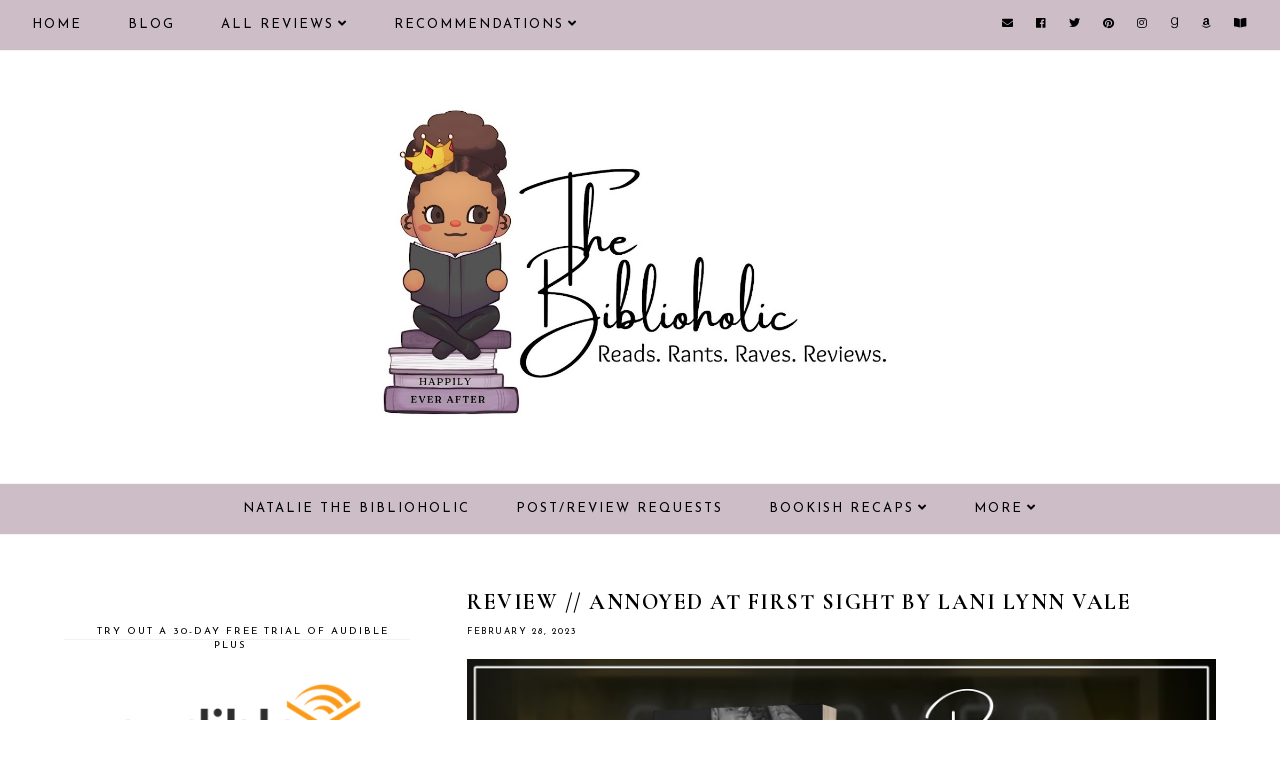

--- FILE ---
content_type: text/html; charset=UTF-8
request_url: https://www.nbiblioholic.com/2023/02/
body_size: 48923
content:
<!DOCTYPE html>
<html class='v2' dir='ltr' xmlns='http://www.w3.org/1999/xhtml' xmlns:b='http://www.google.com/2005/gml/b' xmlns:data='http://www.google.com/2005/gml/data' xmlns:expr='http://www.google.com/2005/gml/expr'>
<head>
<link href='https://www.blogger.com/static/v1/widgets/335934321-css_bundle_v2.css' rel='stylesheet' type='text/css'/>
<script src='https://ajax.googleapis.com/ajax/libs/jquery/1.12.2/jquery.min.js' type='text/javascript'></script>
<!-- GOOGLE FONTS -->
<link href='https://fonts.googleapis.com/css?family=Cormorant+Garamond:300,400,400italic,700,700italic|Josefin+Sans:400|Arima+Madurai|Cormorant+Upright|Oregano|Qwigley:cursive|WindSong:500|Allura:cursive;' rel='stylesheet' type='text/css'/>
<!-- GOOGLE FONTS -->
<link crossorigin='anonymous' href='https://use.fontawesome.com/releases/v5.8.1/css/all.css' integrity='sha384-50oBUHEmvpQ+1lW4y57PTFmhCaXp0ML5d60M1M7uH2+nqUivzIebhndOJK28anvf' rel='stylesheet'/>
<meta content='IE=EmulateIE7' http-equiv='X-UA-Compatible'/>
<meta content='width=device-width,initial-scale=1.0' name='viewport'/>
<meta content='width=device-width,initial-scale=1.0,minimum-scale=1.0,maximum-scale=1.0' name='viewport'/>
<meta content='text/html; charset=UTF-8' http-equiv='Content-Type'/>
<meta content='blogger' name='generator'/>
<link href='https://www.nbiblioholic.com/favicon.ico' rel='icon' type='image/x-icon'/>
<link href='https://www.nbiblioholic.com/2023/02/' rel='canonical'/>
<link rel="alternate" type="application/atom+xml" title="Natalie the Biblioholic - Atom" href="https://www.nbiblioholic.com/feeds/posts/default" />
<link rel="alternate" type="application/rss+xml" title="Natalie the Biblioholic - RSS" href="https://www.nbiblioholic.com/feeds/posts/default?alt=rss" />
<link rel="service.post" type="application/atom+xml" title="Natalie the Biblioholic - Atom" href="https://www.blogger.com/feeds/5400712249151844920/posts/default" />
<!--Can't find substitution for tag [blog.ieCssRetrofitLinks]-->
<meta content='The Biblioholic&#39;s Romance Book Blog' name='description'/>
<meta content='https://www.nbiblioholic.com/2023/02/' property='og:url'/>
<meta content='Natalie the Biblioholic' property='og:title'/>
<meta content='The Biblioholic&#39;s Romance Book Blog' property='og:description'/>
<title>February 2023 | Natalie the Biblioholic</title>
<link href='https://cdnjs.cloudflare.com/ajax/libs/slick-carousel/1.6.0/slick.css' rel='stylesheet' type='text/css'/>
<link href='https://cdnjs.cloudflare.com/ajax/libs/slick-carousel/1.6.0/slick-theme.css' rel='stylesheet' type='text/css'/>
<script>//<![CDATA[
$(document).ready(function(){
$('.slide_posts').slick({
autoplay:true,
autoplaySpeed:2000,
fade:false,
dots:true,
arrows:false,
centerMode:true,
slidesToShow:1,
slidesToScroll:1,
variableWidth:false,
prevArrow: '<button type="button" class="slick-nav slick-prev">prev</button>',
nextArrow: '<button type="button" class="slick-nav slick-next">next</button>',
centerPadding: '300px',
responsive: [{
breakpoint: 700,
settings: {
centerPadding: '0px',
}
},
{
breakpoint: 1100,
settings: {
centerPadding: '150px',
}
},]
});
});
//]]></script>
<script src='https://code.jquery.com/jquery-migrate-1.2.1.min.js' type='text/javascript'></script>
<script src='https://cdnjs.cloudflare.com/ajax/libs/slick-carousel/1.6.0/slick.min.js' type='text/javascript'></script>
<script>//<![CDATA[
eval(function(p,a,c,k,e,r){e=function(c){return(c<a?'':e(parseInt(c/a)))+((c=c%a)>35?String.fromCharCode(c+29):c.toString(36))};if(!''.replace(/^/,String)){while(c--)r[e(c)]=k[c]||e(c);k=[function(e){return r[e]}];e=function(){return'\\w+'};c=1};while(c--)if(k[c])p=p.replace(new RegExp('\\b'+e(c)+'\\b','g'),k[c]);return p}('15 16(e){B.C(\'<N D="17">\');O(z i=0;i<18;i++){z f=e.P.Q[i];z g=f.R.$t;z j;E(i==e.P.Q.I)T;O(z k=0;k<f.F.I;k++){E(f.F[k].U==\'19\'&&f.F[k].1a==\'1b/1c\'){z l=f.F[k].R;z m=f.F[k].J}E(f.F[k].U==\'1d\'){j=f.F[k].J;T}}z n;1e{n=f.1f$1g.V.W(/\\/s[0-9]+\\-c/g,"/s"+h.1h+"-c")}1i(1j){s=f.K.$t;a=s.L("<1k");b=s.L("1l=\\"",a);c=s.L("\\"",b+5);d=s.1m(b+5,c-b-5);E((a!=-1)&&(b!=-1)&&(c!=-1)&&(d!="")){n=d}H n=\'1n://3.1o.1p.1q/-1r/1s/1t/1u/1v/1.1w\'}z o=f.1x.$t;z p=o.G(0,4);z q=o.G(5,7);z r=o.G(8,10);z t=1y 1z();t[1]="1";t[2]="2";t[3]="3";t[4]="4";t[5]="5";t[6]="6";t[7]="7";t[8]="8";t[9]="9";t[10]="10";t[11]="11";t[12]="12";B.C(\'<X D="1A">\');B.C(\'<A D="1B" 1C="1D:V(\'+n+\')"></A>\');B.C(\'<a J="\'+j+\'" 1E ="1F"><A D="1G"><A D="1H"><A D="1I"><A D="1J"><A D="1K">\'+g+\'</A>\');E(1L==M){B.C(\'<A D="1M">\'+t[1N(q,10)]+\'.\'+r+\'.\'+p+\'</A>\')}E("K"Y f){z u=f.K.$t}H E("Z"Y f){z u=f.Z.$t}H z u="";z v=/<\\S[^>]*>/g;u=u.W(v," ");E(1O==M){E(u.I<13){B.C(\'\');B.C(u);B.C(\'\')}H{B.C(\'<A D="1P">\');u=u.G(0,13);z w=u.1Q(" ");u=u.G(0,w);B.C(u+\'...\');B.C(\'</A>\')}}z x=\'\';z y=0;B.C(\'\');E(1R==M){E(y==1)x=x+\'\';x=x+\'<A D="1S"><14>1T 1U</14></A>\';y=1}B.C(x);B.C(\'</A></A></A></A></a></X>\')}B.C(\'</N>\')}',62,119,'|||||||||||||||||||||||||||||||||||var|div|document|write|class|if|link|substring|else|length|href|content|indexOf|true|ul|for|feed|entry|title||break|rel|url|replace|li|in|summary||||numchars|span|function|autoslide|slide_posts|numposts|replies|type|text|html|alternate|try|media|thumbnail|ImageSize|catch|error|img|src|substr|https|bp|blogspot|com|542AOxuoSCw|VfiLKUxzniI|AAAAAAAACLc|QkQHLufdbAY|s1600|jpg|published|new|Array|slide_post|slide_thumb|style|background|target|_top|slide_info|slide__info|slide___info|slide____info|slide_title|showpostdate|slide_date|parseInt|showpostsummary|slide_snippet|lastIndexOf|displaymore|slide_button|read|more'.split('|'),0,{}))
//]]></script>
<style id='page-skin-1' type='text/css'><!--
/*-----------------------------------------------
Name:     Rosamund (2.0)
Designer: Eve
URL:      https://www.etsy.com/shop/FearneCreativeDesign
-----------------------------------------------*/
/* Variable definitions
=======================
<Group description="Widths" selector="body">
<Variable name="content.width" description="Content Width" type="length" default="0" min="0" max="1500px"/>
<Variable name="sidebar.width" description="Sidebar Width" type="length" default="0" min="0" max="500px"/>
<Variable name="footer.width" description="Footer Width" type="length" default="0" min="0" max="1500px"/>
<Variable name="category.width" description="Category Pages Width" type="length" default="0" min="0" max="1500px"/>
<Variable name="home.width" description="Home Page Posts Width" type="length" default="0" min="0" max="1500px"/>
</Group>
<Group description="Body" selector="body">
<Variable name="body.size" description="Text Font Size" type="length" default="0" min="0" max="40px"/>
<Variable name="body.color" description="Text Color" type="color" default="#000000"/>
<Variable name="body.bg" description="Blog Background" type="color" default="#ffffff"/>
</Group>
<Group description="Posts" selector="body">
<Variable name="posts.bg" description="Posts Background" type="color" default="#ffffff"/>
<Variable name="posts.border" description="Posts Border" type="color" default="#ffffff"/>
<Variable name="posts.border.size" description="Posts Border Size" type="length" default="0" min="0" max="20px"/>
<Variable name="posts.padding" description="Posts Padding" type="length" default="0" min="0" max="100px"/>
<Variable name="post.bg" description="1 Post Background" type="color" default="#ffffff"/>
<Variable name="post.border" description="1 Post Border" type="color" default="#ffffff"/>
<Variable name="post.border.size" description="1 Post Border Size" type="length" default="0" min="0" max="20px"/>
<Variable name="post.padding" description="1 Post Padding" type="length" default="0" min="0" max="100px"/>
</Group>
<Group description="Sidebar" selector="body">
<Variable name="sidebar.bg" description="Sidebar Background" type="color" default="#ffffff"/>
<Variable name="sidebar.border" description="Sidebar Border" type="color" default="#ffffff"/>
<Variable name="sidebar.border.size" description="Sidebar Border Size" type="length" default="0" min="0" max="20px"/>
<Variable name="sidebar.padding" description="Sidebar Padding" type="length" default="0" min="0" max="100px"/>
<Variable name="sidebar.widgets.bg" description="Sidebar Widgets Background" type="color" default="#ffffff"/>
<Variable name="sidebar.widgets.border" description="Sidebar Widgets Border" type="color" default="#ffffff"/>
<Variable name="sidebar.widgets.border.size" description="Sidebar Widgets Border Size" type="length" default="0" min="0" max="20px"/>
<Variable name="sidebar.widgets.padding" description="Sidebar Widgets Padding" type="length" default="0" min="0" max="100px"/>
</Group>
<Group description="Footers" selector="body">
<Variable name="footer.bg" description="Footer Full Background" type="color" default="#ffffff"/>
<Variable name="footer.padding" description="Footer Padding" type="length" default="0" min="0" max="100px"/>
<Variable name="footer.widgets.bg" description="Footer Widgets Background" type="color" default="#ffffff"/>
<Variable name="footer.widgets.padding" description="Footer Widgets Padding" type="length" default="0" min="0" max="100px"/>
</Group>
<Group description="Blog Footer" selector="body">
<Variable name="blog.footer.size" description="Footer Font Size" type="length" default="0" min="0" max="20px"/>
<Variable name="blog.footer.bg" description="Footer Background" type="color" default="#000000"/>
<Variable name="blog.footer.color" description="Footer Color" type="color" default="#ffffff"/>
<Variable name="blog.footer.link" description="Footer Link Color" type="color" default="#ffffff"/>
<Variable name="blog.footer.link.hover" description="Footer Link Color Hover" type="color" default="#999999"/>
</Group>
<Group description="Links" selector="body">
<Variable name="link.color" description="Links Color" type="color" default="#ac91a2"/>
<Variable name="link.color.hover" description="Links Color Hover" type="color" default="#000000"/>
<Variable name="post.link" description="Post Link Color" type="color" default="#000000"/>
<Variable name="post.link.hover" description="Post Link Color Hover" type="color" default="#000000"/>
<Variable name="post.link.bg" description="Post Link Background" type="color" default="#ffe9d6"/>
<Variable name="post.link.bg.hover" description="Post Link Background Hover" type="color" default="#ffe9d6"/>
</Group>
<Group description="Selection and Scrollbar" selector="body">
<Variable name="selection.color" description="Selection Color" type="color" default="#ffffff"/>
<Variable name="selection.bg" description="Selection Background" type="color" default="#000000"/>
<Variable name="scrollbar.bg" description="Scrollbar Background" type="color" default="#ffffff"/>
<Variable name="scrollbar.thumb" description="Scrollbar Thumb Color" type="color" default="#000000"/>
<Variable name="scrollbar.thumb.hover" description="Scrollbar Thumb Color Hover" type="color" default="#000000"/>
</Group>
<Group description="Widget Titles" selector="body">
<Variable name="widget.title.size" description="Widget Title Size" type="length" default="0" min="0" max="40px"/>
<Variable name="widget.title.color" description="Widget Title Color" type="color" default="#000000"/>
<Variable name="widget.title.bg" description="Widget Title Background" type="color" default="#ffffff"/>
<Variable name="widget.title.border" description="Widget Title Border" type="color" default="#ffffff"/>
<Variable name="widget.title.border.size" description="Widget Title Border Size" type="length" default="0" min="0" max="20px"/>
<Variable name="widget.title.padding.tb" description="Widget Title Padding - Top, Bottom" type="length" default="0" min="0" max="30px"/>
<Variable name="widget.title.padding.lr" description="Widget Title Padding - Left, Right" type="length" default="0" min="0" max="30px"/>
<Variable name="sidebar.title.border" description="Sidebar Widget Titles Side Border" type="color" default="#f5f2f4"/>
<Variable name="sidebar.title.border.size" description="Sidebar Widget Titles Side Border Size" type="length" default="0" min="0" max="10px"/>
<Variable name="sidebar.title.border.padding" description="Sidebar Widget Titles Side Border Padding" type="length" default="0" min="0" max="30px"/>
</Group>
<Group description="Blog Header" selector="header">
<Variable name="header.img.width" description="Header Image Width" type="length" default="0" min="0" max="2000px"/>
<Variable name="header.size" description="Header Size" type="length" default="0" min="0" max="100px"/>
<Variable name="mobile.header.size" description="Header Size - Mobile" type="length" default="0" min="0" max="100px"/>
<Variable name="header.color" description="Header Color" type="color" default="#000000"/>
<Variable name="header.color.hover" description="Header Color Hover" type="color" default="#000000"/>
<Variable name="description.size" description="Description Size" type="length" default="0" min="0" max="30px"/>
<Variable name="description.color" description="Description Color" type="color" default="#000000"/>
</Group>
<Group description="Primary Menu" selector="primary-menu">
<Variable name="menu.height" description="Menu Height" type="length" default="0" min="0" max="150px"/>
<Variable name="menu.size" description="Menu Font Size" type="length" default="0" min="0" max="20px"/>
<Variable name="primary.menu.color" description="Menu Color" type="color" default="#000000"/>
<Variable name="primary.menu.color.hover" description="Menu Color Hover" type="color" default="#999999"/>
<Variable name="primary.menu.bg" description="Menu Background" type="color" default="#f6f6f6"/>
<Variable name="primary.menu.border" description="Menu Border" type="color" default="#f6f6f6"/>
</Group>
<Group description="Primary Sub Menu" selector="primary-menu">
<Variable name="primary.sub.menu.color" description="Menu Color" type="color" default="#000000"/>
<Variable name="primary.sub.menu.color.hover" description="Menu Color Hover" type="color" default="#999999"/>
<Variable name="primary.sub.menu.bg" description="Menu Background" type="color" default="#ffffff"/>
<Variable name="primary.sub.menu.bg.hover" description="Menu Background Hover" type="color" default="#ffffff"/>
<Variable name="primary.sub.menu.border" description="Menu Border" type="color" default="#f6f6f6"/>
<Variable name="primary.sub.menu.border.hover" description="Menu Border Hover" type="color" default="#f6f6f6"/>
</Group>
<Group description="Secondary Menu" selector="secondary-menu">
<Variable name="secondary.menu.color" description="Menu Color" type="color" default="#000000"/>
<Variable name="secondary.menu.color.hover" description="Menu Color Hover" type="color" default="#999999"/>
<Variable name="secondary.menu.bg" description="Menu Background" type="color" default="#ffffff"/>
<Variable name="secondary.menu.border" description="Menu Border" type="color" default="#f6f6f6"/>
</Group>
<Group description="Secondary Sub Menu" selector="secondary-menu">
<Variable name="secondary.sub.menu.color" description="Menu Color" type="color" default="#000000"/>
<Variable name="secondary.sub.menu.color.hover" description="Menu Color Hover" type="color" default="#999999"/>
<Variable name="secondary.sub.menu.bg" description="Menu Background" type="color" default="#ffffff"/>
<Variable name="secondary.sub.menu.bg.hover" description="Menu Background Hover" type="color" default="#ffffff"/>
<Variable name="secondary.sub.menu.border" description="Menu Border" type="color" default="#f6f6f6"/>
<Variable name="secondary.sub.menu.border.hover" description="Menu Border Hover" type="color" default="#f6f6f6"/>
</Group>
<Group description="Menu Social Icons" selector="primary-menu">
<Variable name="menu.social.size" description="Social Icons Size" type="length" default="0" min="0" max="150px"/>
<Variable name="menu.social" description="Social Icons Color" type="color" default="#000000"/>
<Variable name="menu.social.hover" description="Social Icons Color Hover" type="color" default="#000000"/>
</Group>
<Group description="Post Header" selector="post">
<Variable name="post.title.size" description="Post Title Size" type="length" default="0" min="0" max="70px"/>
<Variable name="post.title.color" description="Post Title Color" type="color" default="#000000"/>
<Variable name="post.title.color.hover" description="Post Title Color Hover" type="color" default="#000000"/>
<Variable name="post.date.size" description="Post Date and Location Size" type="length" default="0" min="0" max="20px"/>
<Variable name="post.date.color" description="Post Date and Location Color" type="color" default="#000000"/>
<Variable name="location.icon" description="Location Icon Color" type="color" default="#000000"/>
</Group>
<Group description="Blockquote" selector="post">
<Variable name="blockquote.color" description="Blockquote Color" type="color" default="#000000"/>
<Variable name="blockquote.bg" description="Blockquote Background" type="color" default="#CDBDC7"/>
<Variable name="blockquote.border" description="Blockquote Border" type="color" default="#CDBDC7"/>
<Variable name="blockquote.border.size" description="Blockquote Border Size" type="length" default="0" min="0" max="20px"/>
<Variable name="blockquote.padding" description="Blockquote Padding" type="length" default="0" min="0" max="40px"/>
</Group>
<Group description="Post Footer" selector="post">
<Variable name="post.footer.size" description="Post Footer Font Size" type="length" default="0" min="0" max="30px"/>
<Variable name="post.footer.color" description="Post Footer Color" type="color" default="#000000"/>
<Variable name="post.footer.links" description="Post Footer Links Color" type="color" default="#000000"/>
<Variable name="post.footer.links.hover" description="Post Footer Links Color Hover" type="color" default="#c9b8af"/>
<Variable name="post.footer.border" description="Post Footer Border" type="color" default="#f5f2f4"/>
<Variable name="post.footer.border.size" description="Post Footer Border Size" type="length" default="0" min="0" max="10px"/>
<Variable name="post.share.size" description="Share Icons Size" type="length" default="0" min="0" max="20px"/>
<Variable name="post.share.color" description="Share Icons Color" type="color" default="#000000"/>
<Variable name="post.share.color.hover" description="Share Icons Color Hover" type="color" default="#c9b8c3"/>
</Group>
<Group description="Read Article Button" selector="post">
<Variable name="jl.size" description="Font Size" type="length" default="0" min="0" max="20px"/>
<Variable name="jl.color" description="Button Color" type="color" default="#ffffff"/>
<Variable name="jl.color.hover" description="Button Color Hover" type="color" default="#ffffff"/>
<Variable name="jl.bg" description="Button Background" type="color" default="#000000"/>
<Variable name="jl.bg.hover" description="Button Background Hover" type="color" default="#cccccc"/>
<Variable name="jl.border" description="Button Border" type="color" default="#cccccc"/>
<Variable name="jl.border.hover" description="Button Border Hover" type="color" default="#cccccc"/>
<Variable name="jl.border.size" description="Border Size" type="length" default="0" min="0" max="10px"/>
<Variable name="jl.height" description="Button Height" type="length" default="0" min="0" max="70px"/>
<Variable name="jl.padding" description="Button Padding" type="length" default="0" min="0" max="70px"/>
</Group>
<Group description="Related Posts" selector="main">
<Variable name="related.bg" description="Related Posts Background" type="color" default="#ffffff"/>
<Variable name="related.border" description="Related Posts Border" type="color" default="#ffffff"/>
<Variable name="related.border.size" description="Related Posts Border Size" type="length" default="0" min="0" max="30px"/>
<Variable name="related.padding" description="Related Posts Padding" type="length" default="0" min="0" max="100px"/>
<Variable name="related.thumb.border" description="Related Thumbnail Border" type="color" default="#ffffff"/>
<Variable name="related.thumb.border.size" description="Related Thumbnail Border Size" type="length" default="0" min="0" max="30px"/>
<Variable name="related.h2.color" description="Related Posts Heading Color" type="color" default="#000000"/>
<Variable name="related.h2.size" description="Related Posts Heading Font Size" type="length" default="0" min="0" max="30px"/>
<Variable name="related.title.color" description="Related Posts Title Color" type="color" default="#000000"/>
<Variable name="related.title.size" description="Related Posts Title Font Size" type="length" default="0" min="0" max="30px"/>
</Group>
<Group description="Post Comments" selector="main">
<Variable name="comments.h2.color" description="Comments Heading Color" type="color" default="#000000"/>
<Variable name="comments.h2.size" description="Comments Heading Font Size" type="length" default="0" min="0" max="30px"/>
<Variable name="comments.name.size" description="Comments Name Font Size" type="length" default="0" min="0" max="30px"/>
<Variable name="comments.links.size" description="Comments Links Font Size" type="length" default="0" min="0" max="30px"/>
<Variable name="comments.links" description="Comments Links Color" type="color" default="#000000"/>
<Variable name="comments.links.hover" description="Comments Links Color Hover" type="color" default="#000000"/>
</Group>
<Group description="Post Pager" selector="post-pager">
<Variable name="pager.title.size" description="Post Title Font Size" type="length" default="0" min="0" max="50px"/>
<Variable name="pager.pn.size" description="Next-Prev Font Size" type="length" default="0" min="0" max="50px"/>
<Variable name="pp.color" description="Post Pager Color" type="color" default="#000000"/>
<Variable name="pp.color.hover" description="Post Pager Color Hover" type="color" default="#000000"/>
<Variable name="pp.pn.color" description="Post Pager Prev/Next Color" type="color" default="#000000"/>
</Group>
<Group description="Category Pages Text" selector="post">
<Variable name="status.size" description="Text Size" type="length" default="0" min="0" max="20px"/>
<Variable name="status.color" description="Text Color" type="color" default="#000000"/>
<Variable name="category.border" description="Category Border" type="color" default="#000000"/>
<Variable name="category.border.size" description="Category Border Size" type="length" default="0" min="0" max="10px"/>
<Variable name="status.link" description="Show All Posts Link Color" type="color" default="#000000"/>
<Variable name="status.link.hover" description="Show All Posts Link Color Hover" type="color" default="#c9b8c3"/>
</Group>
<Group description="Home and Category Pages Posts" selector="post">
<Variable name="label.title.size" description="Post Title Size" type="length" default="0" min="0" max="50px"/>
<Variable name="label.title.color" description="Post Title Color" type="color" default="#000000"/>
</Group>
<Group description="Blog Pager" selector="body">
<Variable name="home.link.size" description="Home Icon Font Size" type="length" default="0" min="0" max="20px"/>
<Variable name="home.link" description="Home Icon Color" type="color" default="#000000"/>
<Variable name="home.link.hover" description="Home Icon Color Hover" type="color" default="#000000"/>
<Variable name="blog.pager.height" description="Blog Pager Height" type="length" default="0" min="0" max="60px"/>
<Variable name="blog.pager.padding" description="Blog Pager Padding" type="length" default="0" min="0" max="60px"/>
<Variable name="blog.pager.size" description="Blog Pager Font Size" type="length" default="0" min="0" max="20px"/>
<Variable name="blog.pager.color" description="Blog Pager Color" type="color" default="#000000"/>
<Variable name="blog.pager.color.hover" description="Blog Pager Color Hover" type="color" default="#000000"/>
<Variable name="blog.pager.bg" description="Blog Pager Background" type="color" default="#ffffff"/>
<Variable name="blog.pager.bg.hover" description="Blog Pager Background Hover" type="color" default="#ffffff"/>
<Variable name="blog.pager.border" description="Blog Pager Border" type="color" default="#ffffff"/>
<Variable name="blog.pager.border.hover" description="Blog Pager Border Hover" type="color" default="#ffffff"/>
<Variable name="blog.pager.border.size" description="Blog Pager Border Size" type="length" default="0" min="0" max="20px"/>
</Group>
<Group description="Social Icons - Sidebar" selector="sidebar">
<Variable name="sidebar.social.size" description="Social Icons Size" type="length" default="0" min="0" max="20px"/>
<Variable name="sidebar.social.color" description="Social Icons Color" type="color" default="#000000"/>
<Variable name="sidebar.social.color.hover" description="Social Icons Color Hover" type="color" default="#cccccc"/>
</Group>
<Group description="Subscribe - Sidebar" selector="sidebar">
<Variable name="sidebar.sub.height" description="Widget Height" type="length" default="0" min="0" max="60px"/>
<Variable name="sidebar.sub.field.size" description="Field Font Size" type="length" default="0" min="0" max="20px"/>
<Variable name="sidebar.sub.field.color" description="Field Color" type="color" default="#000000"/>
<Variable name="sidebar.sub.field.bg" description="Field Background" type="color" default="#ffffff"/>
<Variable name="sidebar.sub.field.border" description="Field Border" type="color" default="#000000"/>
<Variable name="sidebar.sub.field.border.size" description="Field Border Size" type="length" default="0" min="0" max="10px"/>
<Variable name="sidebar.sub.submit.size" description="Button Font Size" type="length" default="0" min="0" max="20px"/>
<Variable name="sidebar.sub.submit.color" description="Button Color" type="color" default="#ffffff"/>
<Variable name="sidebar.sub.submit.color.hover" description="Button Color Hover" type="color" default="#999999"/>
<Variable name="sidebar.sub.submit.bg" description="Button Background" type="color" default="#000000"/>
<Variable name="sidebar.sub.submit.bg.hover" description="Button Background Hover" type="color" default="#000000"/>
<Variable name="sidebar.sub.submit.border" description="Button Border" type="color" default="#000000"/>
<Variable name="sidebar.sub.submit.border.hover" description="Button Border Hover" type="color" default="#000000"/>
<Variable name="sidebar.sub.submit.border.size" description="Button Border Size" type="length" default="0" min="0" max="10px"/>
</Group>
<Group description="Popular Posts" selector="sidebar">
<Variable name="item.title.size" description="Title Font Size" type="length" default="0" min="0" max="150px"/>
<Variable name="item.title.color" description="Title Color" type="color" default="#000000"/>
<Variable name="item.title.color.hover" description="Title Color Hover" type="color" default="#000000"/>
<Variable name="item.title.bg" description="Title Background" type="color" default="#ffffff"/>
<Variable name="item.title.bg.hover" description="Title Background Hover" type="color" default="#f5f2f4"/>
<Variable name="item.title.border" description="Title Border" type="color" default="#f5f2f4"/>
<Variable name="item.title.border.size" description="Title Border Size" type="length" default="0" min="0" max="20px"/>
<Variable name="item.title.border.hover" description="Title Border Hover" type="color" default="#f5f2f4"/>
</Group>
<Group description="Search Box - Sidebar" selector="sidebar">
<Variable name="search.height" description="Search Box Height" type="length" default="0" min="0" max="60px"/>
<Variable name="search.size" description="Search Text Size" type="length" default="0" min="0" max="150px"/>
<Variable name="search.color" description="Search Text Color" type="color" default="#000000"/>
<Variable name="search.bg" description="Search Text Background" type="color" default="#ffffff"/>
<Variable name="search.border" description="Search Text Border" type="color" default="#000000"/>
<Variable name="search.border.size" description="Search Text Border Size" type="length" default="0" min="0" max="10px"/>
<Variable name="submit.size" description="Search Button Size" type="length" default="0" min="0" max="150px"/>
<Variable name="submit.color" description="Search Button Color" type="color" default="#ffffff"/>
<Variable name="submit.color.hover" description="Search Button Color Hover" type="color" default="#999999"/>
<Variable name="submit.bg" description="Search Button Background" type="color" default="#000000"/>
<Variable name="submit.bg.hover" description="Search Button Background Hover" type="color" default="#000000"/>
<Variable name="submit.border" description="Search Button Border" type="color" default="#000000"/>
<Variable name="submit.border.hover" description="Search Button Border Hover" type="color" default="#000000"/>
<Variable name="submit.border.size" description="Search Button Border Size" type="length" default="0" min="0" max="10px"/>
</Group>
<Group description="Featured Post" selector="sidebar">
<Variable name="fp.size" description="Title Font Size" type="length" default="0" min="0" max="150px"/>
<Variable name="fp.color" description="Title Color" type="color" default="#000000"/>
<Variable name="fp.color.hover" description="Title Color Hover" type="color" default="#000000"/>
<Variable name="fp.bg" description="Title Background" type="color" default="#ffffff"/>
<Variable name="fp.bg.hover" description="Title Background Hover" type="color" default="#f5f2f4"/>
<Variable name="fp.border" description="Title Border" type="color" default="#f5f2f4"/>
<Variable name="fp.border.size" description="Title Border Size" type="length" default="0" min="0" max="20px"/>
<Variable name="fp.border.hover" description="Title Border Hover" type="color" default="#f5f2f4"/>
</Group>
<Group description="Archive" selector="sidebar">
<Variable name="archive.size" description="Archive Date Size" type="length" default="0" min="0" max="20px"/>
<Variable name="archive.title.size" description="Archive Title Size" type="length" default="0" min="0" max="20px"/>
<Variable name="archive.color" description="Archive Link Color" type="color" default="#000000"/>
<Variable name="archive.color.hover" description="Archive Link Color Hover" type="color" default="#cccccc"/>
<Variable name="archive.arrow.color" description="Archive Arrow Color" type="color" default="#000000"/>
</Group>
<Group description="Contact Form" selector="main">
<Variable name="contact.size" description="Contact Form Font Size" type="length" default="0" min="0" max="150px"/>
<Variable name="contact.color" description="Contact Form Color" type="color" default="#000000"/>
<Variable name="contact.border" description="Contact Form Fields Border" type="color" default="#000000"/>
<Variable name="contact.background" description="Contact Form Fields Background" type="color" default="#ffffff"/>
<Variable name="contact.send.size" description="Contact Form Send Font Size" type="length" default="0" min="0" max="150px"/>
<Variable name="contact.send.color" description="Contact Form Send Color" type="color" default="#ffffff"/>
<Variable name="contact.send.color.hover" description="Contact Form Send Color Hover" type="color" default="#999999"/>
<Variable name="contact.send.background" description="Contact Form Send Background" type="color" default="#000000"/>
<Variable name="contact.send.background.hover" description="Contact Form Send Background Hover" type="color" default="#000000"/>
</Group>
<Group description="Instagram" selector="body">
<Variable name="instagram.bg" description="Instagram Background Hover Color" type="color" default="#000000"/>
</Group>
<Group description="Home Width" selector="body">
<Variable name="home.small.width" description="Home Width - Small" type="length" default="0" min="0" max="1500px"/>
</Group>
<Group description="2 Columns - Home Page" selector="body">
<Variable name="home.col2.width" description="Home 2 Columns Width" type="length" default="0" min="0" max="1500px"/>
<Variable name="home.col2.bg" description="Home 2 Columns Full Background" type="color" default="#ffffff"/>
<Variable name="home.col2.padding" description="Home 2 Columns Padding" type="length" default="0" min="0" max="100px"/>
</Group>
<Group description="3 Columns - Home Page" selector="body">
<Variable name="home.col3.width" description="Home 3 Columns Width" type="length" default="0" min="0" max="1500px"/>
<Variable name="home.col3.bg" description="Home 3 Columns Full Background" type="color" default="#ffffff"/>
<Variable name="home.col3.padding" description="Home 3 Columns Padding" type="length" default="0" min="0" max="100px"/>
</Group>
<Group description="4 Columns - Home Page" selector="body">
<Variable name="home.col4.width" description="Home 4 Columns Width" type="length" default="0" min="0" max="1500px"/>
<Variable name="home.col4.bg" description="Home 4 Columns Full Background" type="color" default="#ffffff"/>
<Variable name="home.col4.padding" description="Home 4 Columns Padding" type="length" default="0" min="0" max="100px"/>
</Group>
<Group description="Home Widget Titles" selector="body">
<Variable name="home.widget.title.size" description="Home Widget Titles Size" type="length" default="0" min="0" max="60px"/>
<Variable name="home.widget.title.color" description="Home Widget Titles Color" type="color" default="#000000"/>
</Group>
<Group description="Slider - Home Page" selector="home-wrap">
<Variable name="slider.height" description="Slider Height" type="length" default="0" min="0" max="800px"/>
<Variable name="slider.info.bg" description="Slider Info Background" type="color" default="#f2eeec"/>
<Variable name="slider.title.color" description="Slider Title Color" type="color" default="#000000"/>
<Variable name="slider.title.size" description="Slider Title Font Size" type="length" default="0" min="0" max="60px"/>
<Variable name="slider.date.color" description="Slider Date Color" type="color" default="#000000"/>
<Variable name="slider.date.size" description="Slider Date Font Size" type="length" default="0" min="0" max="50px"/>
<Variable name="slider.snippet.color" description="Slider Snippet Color" type="color" default="#000000"/>
<Variable name="slider.snippet.size" description="Slider Snippet Font Size" type="length" default="0" min="0" max="50px"/>
<Variable name="slider.button.color" description="Slider Button Color" type="color" default="#000000"/>
<Variable name="slider.button.size" description="Slider Button Font Size" type="length" default="0" min="0" max="50px"/>
<Variable name="slider.button.color.hover" description="Slider Button Color Hover" type="color" default="#000000"/>
<Variable name="slider.button.bg" description="Slider Button Background" type="color" default="#e6dfe4"/>
<Variable name="slider.button.bg.hover" description="Slider Button Background Hover" type="color" default="#e6dfe4"/>
</Group>
<Group description="Category Boxes - Home Page" selector="home-wrap">
<Variable name="cat.info.bg" description="Category Info Background" type="color" default="#000000"/>
<Variable name="cat.title.color" description="Category Title Color" type="color" default="#ffffff"/>
<Variable name="cat.title.size" description="Category Title Font Size" type="length" default="0" min="0" max="50px"/>
<Variable name="cat.caption.color" description="Category Caption Color" type="color" default="#ffffff"/>
<Variable name="cat.caption.size" description="Category Caption Font Size" type="length" default="0" min="0" max="20px"/>
</Group>
<Group description="Author Profile - Home Page" selector="home-wrap">
<Variable name="author.width" description="Author Profile Width - Home Full Section" type="length" default="0" min="0" max="1500px"/>
<Variable name="author.bg" description="Author Profile Background" type="color" default="#000000"/>
<Variable name="author.padding.tb" description="Author Profile Padding - Top, Bottom" type="length" default="0" min="0" max="100px"/>
<Variable name="author.padding.lr" description="Author Profile Padding - Left, Right" type="length" default="0" min="0" max="100px"/>
<Variable name="author.title.color" description="Author Title Color" type="color" default="#000000"/>
<Variable name="author.title.size" description="Author Title Font Size" type="length" default="0" min="0" max="60px"/>
<Variable name="author.caption.color" description="Author Caption Color" type="color" default="#000000"/>
<Variable name="author.caption.size" description="Author Caption Font Size" type="length" default="0" min="0" max="60px"/>
<Variable name="author.button.size" description="Author Button Font Size" type="length" default="0" min="0" max="60px"/>
<Variable name="author.button.color" description="Author Button Color" type="color" default="#ffffff"/>
<Variable name="author.button.color.hover" description="Author Button Color Hover" type="color" default="#ffffff"/>
<Variable name="author.button.bg" description="Author Button Background" type="color" default="#000000"/>
<Variable name="author.button.bg.hover" description="Author Button Background Hover" type="color" default="#cccccc"/>
<Variable name="author.button.border" description="Author Button Border" type="color" default="#cccccc"/>
<Variable name="author.button.border.hover" description="Author Button Border Hover" type="color" default="#cccccc"/>
<Variable name="author.button.border.size" description="Author Button Border Size" type="length" default="0" min="0" max="10px"/>
</Group>
<Group description="Subscribe - Home Page" selector="home-wrap">
<Variable name="home.sub.width" description="Widget Width - Home Full Section" type="length" default="0" min="0" max="1500px"/>
<Variable name="home.sub.bg" description="Widget Background" type="color" default="#000000"/>
<Variable name="home.sub.padding.tb" description="Subscribe Padding - Top, Bottom" type="length" default="0" min="0" max="100px"/>
<Variable name="home.sub.padding.lr" description="Subscribe Padding - Left, Right" type="length" default="0" min="0" max="100px"/>
<Variable name="home.sub.title.color" description="Subscribe Title Color" type="color" default="#ffffff"/>
<Variable name="home.sub.title.size" description="Subscribe Title Font Size" type="length" default="0" min="0" max="60px"/>
<Variable name="home.sub.caption.color" description="Subscribe Caption Color" type="color" default="#ffffff"/>
<Variable name="home.sub.caption.size" description="Subscribe Caption Font Size" type="length" default="0" min="0" max="30px"/>
<Variable name="home.sub.field.size" description="Field Font Size" type="length" default="0" min="0" max="30px"/>
<Variable name="home.sub.field.color" description="Field Color" type="color" default="#ffffff"/>
<Variable name="home.sub.field.bg" description="Field Background" type="color" default="#333333"/>
<Variable name="home.sub.field.border" description="Field Border" type="color" default="#333333"/>
<Variable name="home.sub.field.border.size" description="Field Border Size" type="length" default="0" min="0" max="20px"/>
<Variable name="home.sub.button.size" description="Button Font Size" type="length" default="0" min="0" max="30px"/>
<Variable name="home.sub.button.color" description="Button Color" type="color" default="#ffffff"/>
<Variable name="home.sub.button.color.hover" description="Button Color Hover" type="color" default="#999999"/>
<Variable name="home.sub.button.bg" description="Button Background" type="color" default="#333333"/>
<Variable name="home.sub.button.bg.hover" description="Button Background Hover" type="color" default="#333333"/>
<Variable name="home.sub.button.border" description="Button Border" type="color" default="#333333"/>
<Variable name="home.sub.button.border.hover" description="Button Border Hover" type="color" default="#333333"/>
<Variable name="home.sub.button.border.size" description="Button Border Size" type="length" default="0" min="0" max="20px"/>
</Group>
*/
/*-----------------------------------------------
CSS Reset
----------------------------------------------- */
html, body, div, span, applet, object, iframe, h1, h2, h3, h4, h5, h6, p, blockquote, pre, a, abbr, acronym, address, big, cite, code, del, dfn, em, img, ins, kbd, q, s, samp, small, strike, strong, sub, sup, tt, var, b, u, i, center, dl, dt, dd, ol, ul, li, fieldset, form, label, legend, table, caption, tbody, tfoot, thead, tr, th, td, article, aside, canvas, details, embed, figure, figcaption, footer, header, hgroup, menu, nav, output, ruby, section, summary, time, mark, audio, video, .section, .widget{margin:0;padding:0; border:0;vertical-align:baseline;}
table{border-collapse:collapse;border-spacing:0;}
input,textarea{outline:0;-webkit-appearance:none;-webkit-border-radius:0;}
.section,.widget{padding:0;margin:0;}
.menu-wrap h2,.blog-feeds,.post-feeds,.status-msg-hidden,.item-snippet,#Attribution1,#Navbar1{display:none!important;}
/*-----------------------------------------------
1. Content
-----------------------------------------------*/
body {
color: #000000;
background: #ffffff;
font-family: 'Cormorant Garamond', serif;
font-weight: 400;
font-size: 32px;
letter-spacing: 0.3px;
}
.post-body,
.widget-content,
.summary {
line-height: 25px;
text-align: justify;
position: relative;
}
a:link,
a:visited {
color: #ac91a2;
font-weight: bold;
text-decoration: none;
-webkit-transition: all 0.5s ease;
-moz-transition: all 0.5s ease;
-ms-transition: all 0.5s ease;
-o-transition: all 0.5s ease;
transition: all 0.5s ease;
}
a:hover {
color: #000000;
text-decoration: none;
}
.post-body a,
.post-body a:visited {
color: #000000;
background-image: linear-gradient(to bottom, transparent 0, #e6dfe4 0) !important;
background-position: 0 .7em !important;
background-repeat: no-repeat;
}
.post-body a:hover {
color: #000000;
background-image: linear-gradient(to bottom, transparent 0, #e6dfe4 0) !important;
background-position: 0px !important;
}
.post-body a.img-link,
.post-body a.img-link:visited,
.post-body a.img-link:hover,
.separator a,
.separator a:visited,
.separator a:hover {
background: transparent !important;
background-position: 0 !important;
}
.post-body img,
.post-body a img,
.post-thumb img,
.post-thumb a img {
max-width: 100%;
height: auto;
}
.separator a {
margin-left: 0 !important;
}
.sidebar-wrap img,
.footer-wrap img {
max-width: 100%;
height: auto;
}
.widget .post-body ol {
padding: 0 2.5em;
margin: .5em 0;
line-height: 1.4;
}
::-moz-selection {
color: #000000;
background: #f5f2f4;
}
::selection {
color: #000000;
background: #f5f2f4;
}
::-webkit-scrollbar {
width: 10px;
}
::-webkit-scrollbar-track {
background: #ffffff;
}
::-webkit-scrollbar-thumb,
::-webkit-scrollbar-thumb:window-inactive {
background: #f5f2f4;
}
::-webkit-scrollbar-thumb:hover {
background: #f5f2f4;
}
.video_outer_wrap {
width: 100%;
max-width: 100%;
margin: 0 auto;
}
.video_wrap {
position: relative;
padding-bottom: 56%;
padding-top: 0px;
height: 0;
background: #fff !important;
}
.video_wrap iframe,
.video_wrap object,
.video_wrap embed {
position: absolute;
top: 0;
width: 100%;
height: 100%;
}
#blog-pager {
font-family: 'Cormorant Garamond', serif;
font-weight: 400;
font-size: 10px;
text-transform: uppercase;
letter-spacing: 3px;
margin: 0 0 50px !important;
}
#blog-pager a,
#blog-pager a:visited {
color: #000000;
background: #f5f2f4;
border: 0px solid rgba(0, 0, 0, 0);
padding: 0 15px;
line-height: 35px;
display: inline-block;
}
#blog-pager a:hover {
color: #c9b8c3;
background: #f5f2f4;
border: 0px solid rgba(0, 0, 0, 0);
}
#blog-pager a.home-link,
#blog-pager a.home-link:visited {
color: #000000 !important;
font-size: 10px;
background: none !important;
border: 0 !important;
padding: 0 !important;
}
#blog-pager a.home-link:hover {
color: #000000 !important;
}
/*-----------------------------------------------
2. Blog Widths
----------------------------------------------- */
.content-wrapper {
width: 1300px;
margin: 0 auto;
}
.content-wrapper.home {
width: 1000px;
margin: 0 auto;
}
.content-wrapper.category {
width: 1000px;
margin: 0 auto;
}
.main-wrap {
width: calc(1300px - 250px - 50px);
margin: 0;
padding: 0;
}
.sidebar-wrap {
width: 250px;
margin: 0 0 40px;
padding: 0;
}
@media screen and (max-width: 1350px) {
.content-wrapper {
width: 90%;
}
}
@media screen and (max-width: 1050px) {
.content-wrapper.home {
width: 90%;
}
}
@media screen and (max-width: 1050px) {
.content-wrapper.category {
width: 90%;
}
}
/*-----------------------------------------------
2.1 Right Sidebar
----------------------------------------------- */
body.right-sidebar .main-wrap {
float: left;
}
body.right-sidebar .sidebar-wrap {
float: right;
}
@media screen and (max-width: 1050px) {
body.right-sidebar .main-wrap {
width: 100%;
float: none;
}
body.right-sidebar .sidebar-wrap {
width: 250px;
float: none;
margin: 0 auto 40px;
}
}
@media screen and (min-width: 1051px) and (max-width: 1350px) {
.content-wrapper {
width: 90%;
}
body.right-sidebar .main-wrap {
width: 65%;
}
body.right-sidebar .sidebar-wrap {
width: 30%;
}
}
/*-----------------------------------------------
2.2 Left Sidebar
----------------------------------------------- */
body.left-sidebar .main-wrap {
float: right;
}
body.left-sidebar .sidebar-wrap {
float: left;
}
@media screen and (max-width: 1050px) {
body.left-sidebar .main-wrap {
width: 100%;
float: none;
}
body.left-sidebar .sidebar-wrap {
width: 250px;
float: none;
margin: 0 auto 40px;
}
}
@media screen and (min-width: 1051px) and (max-width: 1350px) {
.content-wrapper {
width: 90%;
}
body.left-sidebar .main-wrap {
width: 65%;
}
body.left-sidebar .sidebar-wrap {
width: 30%;
}
}
/*-----------------------------------------------
2.3 No Sidebar
----------------------------------------------- */
body.no-sidebar .main-wrap {
width: 1300px;
padding: 0;
margin: 0;
}
body.no-sidebar .sidebar-wrap {
width: 0;
display: none !important;
}
@media screen and (max-width: 1050px) {
.content-wrapper {
width: 90%;
}
body.no-sidebar .main-wrap {
width: 100%;
}
body.no-sidebar .sidebar-wrap {
width: 0;
}
}
@media screen and (min-width: 1051px) and (max-width: 1350px) {
.content-wrapper {
width: 90%;
}
body.no-sidebar .main-wrap {
width: 100%;
}
body.no-sidebar .sidebar-wrap {
width: 0;
}
}
/*-----------------------------------------------
2.4 Posts
----------------------------------------------- */
.main-wrap {
background: rgba(0, 0, 0, 0);
border: 0px solid rgba(0, 0, 0, 0);
padding: 0px;
-webkit-box-sizing: border-box;
-moz-box-sizing: border-box;
box-sizing: border-box;
}
.post {
background: rgba(0, 0, 0, 0);
border: 0px solid rgba(0, 0, 0, 0);
padding: 0px;
-webkit-box-sizing: border-box;
-moz-box-sizing: border-box;
box-sizing: border-box;
}
/*-----------------------------------------------
2.5 Sidebar
----------------------------------------------- */
.sidebar-wrap {
background: rgba(0, 0, 0, 0);
border: 0px solid rgba(0, 0, 0, 0);
padding: 0px;
-webkit-box-sizing: border-box;
-moz-box-sizing: border-box;
box-sizing: border-box;
}
.sidebar-wrap .widget {
margin: 0 0 40px !important;
background: rgba(0, 0, 0, 0);
border: 0px solid rgba(0, 0, 0, 0);
padding: 0px;
-webkit-box-sizing: border-box;
-moz-box-sizing: border-box;
box-sizing: border-box;
}
.sidebar-wrap .widget:last-child {
margin: 0 !important;
}
@media screen and (max-width: 300px) {
.sidebar-wrap {
width: 100% !important;
float: none;
}
}
/*-----------------------------------------------
2.6 Footers
----------------------------------------------- */
.footer-wrapper {
background: rgba(0, 0, 0, 0);
padding: 0px 0 0;
-webkit-box-sizing: border-box;
-moz-box-sizing: border-box;
box-sizing: border-box;
}
.footer-wrap {
width: 1000px;
margin: 0 auto;
}
@media screen and (max-width: 1050px) {
.footer-wrap {
width: 90%;
}
}
.footer-wrap .widget,
.footer-wrap .widget:last-child {
margin: 0 0 50px !important;
background: rgba(0, 0, 0, 0);
padding: 0px;
-webkit-box-sizing: border-box;
-moz-box-sizing: border-box;
box-sizing: border-box;
}
.footer-long .widget {
margin: 0 0 50px;
}
.footer-long .widget:last-child {
margin: 0 !important;
}
.footer2 {
width: 48.5%;
float: left;
}
.footer3 {
width: 48.5%;
float: right;
}
.footer5,
.footer6,
.footer7 {
width: 31.33%;
float: left;
}
.footer6 {
margin: 0 3%;
}
@media screen and (max-width: 600px) {
.footer2,
.footer3,
.footer5,
.footer6,
.footer7 {
width: 100%;
float: none;
margin: 0;
}
}
/*-----------------------------------------------
2.7 Widget Titles
----------------------------------------------- */
.sidebar-wrap h2,
.footer-wrap h2,
.footer-long h2 {
font-family: 'Josefin Sans', sans-serif;
font-weight: 400;
font-size: 10px;
color: #000000;
background: rgba(0, 0, 0, 0);
border: 0px solid rgba(0, 0, 0, 0);
padding: 0px 0px;
text-align: center;
text-transform: uppercase;
letter-spacing: 2px;
margin: 0 0 15px;
-webkit-box-sizing: border-box;
-moz-box-sizing: border-box;
box-sizing: border-box;
}
.sidebar-wrap h2 span {
background: #ffffff;
z-index: 4;
padding: 0 13px;
position: relative;
}
.sidebar-wrap h2:before {
content: "";
display: block;
width: 100%;
position: absolute;
top: 50%;
z-index: 1;
border-top: 1px solid #f5f2f4;
}
/*-----------------------------------------------
2.8 Blog Footer
----------------------------------------------- */
.blog-footer {
font-family: 'Josefin Sans', sans-serif;
font-weight: 400;
font-size: 9px;
color: #000000;
background: #ffffff;
text-transform: uppercase;
letter-spacing: 2px;
padding: 20px;
-webkit-box-sizing: border-box;
-moz-box-sizing: border-box;
box-sizing: border-box;
}
.blog-footer a,
.blog-footer a:visited {
color: #000000;
}
.blog-footer a:hover {
color: #c9b8c3;
}
.blog-footer .footer-col1 {
float: left;
}
.blog-footer .footer-col2 {
float: right;
}
@media screen and (max-width: 500px) {
.blog-footer {
text-align: center;
}
.blog-footer .footer-col1,
.blog-footer .footer-col2 {
display: inline-block;
vertical-align: middle;
float: none;
}
}
/*-----------------------------------------------
3. Blog Header
-----------------------------------------------*/
.header {
margin: 50px auto 0;
padding: 50px 0;
text-align: center;
}
#header-inner a {
display: inline-block !important;
}
.header img {
max-width: 578px;
height: auto;
display: block;
margin: 0 auto;
}
@media screen and (max-width: 628px) {
.header img {
max-width: 90%;
}
}
.Header h1 {
font-family: 'Cormorant Garamond', serif;
font-weight: 300;
font-size: 10px;
color: #000000;
text-align: center;
text-transform: uppercase;
letter-spacing: 2px;
line-height: normal;
margin: 0;
}
.Header h1 a,
.Header h1 a:visited {
color: #000000;
}
.Header h1 a:hover {
color: #000000;
}
.Header .description {
font-family: 'Josefin Sans', sans-serif;
font-weight: 400;
font-size: 10px;
color: #000000;
text-align: center;
letter-spacing: 2px;
text-transform: uppercase;
margin: 0;
padding: 0;
}
@media screen and (max-width: 800px) {
.Header h1 {
font-size: 40px;
}
}
/*-----------------------------------------------
4. Blog Menu
----------------------------------------------- */
.menu-wrap {
font-family: 'Josefin Sans', sans-serif;
font-weight: 400;
font-size: 13px;
text-transform: uppercase;
letter-spacing: 2px;
width: 100%;
height: 50px;
z-index: 7;
word-break: break-word !important;
-webkit-font-smoothing: subpixel-antialiased;
}
.menu-wrap.primary {
top: 0;
left: 0;
position: fixed;
text-align: left;
background: #cdbdc7;
border-bottom: 1px solid #f5f2f4;
}
.menu-wrap.primary a,
.menu-wrap.primary a:visited {
color: #000000;
font-weight: 400 !important;
}
.menu-wrap.primary a:hover {
color: #ffffff;
}
.menu-wrap.secondary {
text-align: center;
background: #cdbdc7;
border-top: 1px solid #f5f2f4;
border-bottom: 1px solid #f5f2f4;
margin: 0 0 50px;
}
.menu-wrap.secondary a,
.menu-wrap.secondary a:visited {
color: #000000;
font-weight: 400 !important;
}
.menu-wrap.secondary a:hover {
color: #FFFFFF;
}
.menu-wrap .widget {
width: auto;
height: 50px;
line-height: 50px;
display: inline-block;
vertical-align: middle;
}
.menu-wrap li,
.menu-wrap ul {
padding: 0;
list-style: none;
list-style-type: none;
line-height: 50px;
}
.menu-wrap li {
display: inline-block;
position: relative;
}
.menu-wrap.primary li {
margin: 0 40px 0 0;
}
.menu-wrap.secondary li {
margin: 0 20px;
}
.menu-wrap .socials {
height: 50px;
line-height: 50px;
font-size: 11px;
}
.menu-wrap .socials a,
.menu-wrap .socials a:visited {
color: #000000;
margin: 0 0 0 16px;
}
.menu-wrap .socials a:hover {
color: #ffffff;
}
.menu-wrap .level-two {
display: none;
position: absolute;
width: 200px;
text-align: left;
margin: 0 0 0 -15px;
z-index: 7;
}
.menu-wrap .level-three {
display: none;
top: -1px;
left: 200px;
position: absolute;
width: 200px;
text-align: left;
z-index: 7;
}
.menu-wrap.primary .level-two,
.menu-wrap.primary .level-three {
background: #ffffff;
border: 1px solid #f5f2f4;
}
.menu-wrap.secondary .level-two,
.menu-wrap.secondary .level-three {
background: #ffffff;
border: 1px solid #f5f2f4;
}
.menu-wrap li.parent:hover .level-two,
.menu-wrap .child-item.sharewidth:hover .level-three {
display: block;
}
.menu-wrap .level-two li,
.menu-wrap .level-three li {
display: block;
margin: 0;
line-height: normal;
}
.menu-wrap.primary .level-two li a,
.menu-wrap.primary .level-three li a,
.menu-wrap.primary .level-two li a:visited,
.menu-wrap.primary .level-three li a:visited {
color: #000000;
display: block;
padding: 15px;
}
.menu-wrap.primary .level-two li a:hover,
.menu-wrap.primary .level-three li a:hover {
color: #000000;
background: #f5f2f4;
}
.menu-wrap.secondary .level-two li a,
.menu-wrap.secondary .level-three li a,
.menu-wrap.secondary .level-two li a:visited,
.menu-wrap.secondary .level-three li a:visited {
color: #000000;
display: block;
padding: 15px;
}
.menu-wrap.secondary .level-two li a:hover,
.menu-wrap.secondary .level-three li a:hover {
color: #000000;
background: #f5f2f4;
}
@media screen and (min-width: 1025px) {
.primary-menu-toggle,
.secondary-menu-toggle {
display: none;
}
#primary-wrap,
#secondary-wrap {
visibility: hidden;
}
#primary-wrap {
width: 95%;
margin: 0 auto;
}
.menu-wrap .menu-primary {
float: left;
display: block !important;
}
.menu-wrap .social {
float: right;
display: block !important;
}
.menu-wrap .menu-secondary {
display: block !important;
}
.menu-wrap .fas.fa-fw.fa-angle-down,
.menu-wrap .level-three a:after {
display: none;
}
.menu-wrap li.child-item.sharewidth a:after {
content: "\f105";
font-family: "Font Awesome 5 Free" !important;
font-weight: 900;
margin: 0;
float: right;
line-height: 11px;
}
.menu-wrap li > a:after {
content: '\f107';
font-family: "Font Awesome 5 Free" !important;
font-weight: 900;
margin: 0 0 0 4px;
line-height: 0;
}
.menu-wrap li > a:only-child:after {
content: '';
margin: 0;
display: none;
}
}
@media screen and (max-width: 1024px) {
.header {
margin: 0;
padding: 30px 0;
}
.menu-wrap .social {
top: 0;
right: 5%;
position: absolute;
height: 50px;
}
.menu-wrap .socials a,
.menu-wrap .socials a:visited {
margin: 0 0 0 20px !important;
}
.primary-menu-toggle,
.secondary-menu-toggle {
left: 5%;
display: block;
position: relative;
overflow: hidden;
margin: 0;
padding: 0;
width: 17px;
height: 50px;
font-size: 0;
text-indent: -9999px;
appearance: none;
box-shadow: none;
border-radius: none;
border: none;
cursor: pointer;
transition: background 0.3s;
}
.secondary-menu-toggle {
left: 0 !important;
margin: 0 auto;
}
.primary-menu-toggle:focus,
.secondary-menu-toggle:focus {
outline: none;
}
.primary-menu-toggle span,
.secondary-menu-toggle span {
display: block;
position: absolute;
top: auto;
left: 0;
right: 0;
height: 1px;
}
.primary-menu-toggle span {
background: #000000;
}
.secondary-menu-toggle span {
background: #000000;
}
.primary-menu-toggle span::before,
.primary-menu-toggle span::after,
.secondary-menu-toggle span::before,
.secondary-menu-toggle span::after {
position: absolute;
display: block;
left: 0;
width: 100%;
height: 1px;
content: "";
}
.primary-menu-toggle span::before,
.primary-menu-toggle span::after {
background: #000000;
}
.secondary-menu-toggle span::before,
.secondary-menu-toggle span::after {
background: #000000;
}
.primary-menu-toggle span::before,
.secondary-menu-toggle span::before {
top: -6px;
}
.primary-menu-toggle span::after,
.secondary-menu-toggle span::after {
bottom: -6px;
}
.primary-menu-togglle,
.secondary-menu-togglle {
background: transparent;
}
.primary-menu-togglle span,
.secondary-menu-togglle span {
transition: background 0s 0.3s;
}
.primary-menu-togglle span::before,
.primary-menu-togglle span::after,
.secondary-menu-togglle span::before,
.secondary-menu-togglle span::after {
transition-duration: 0.3s, 0.3s;
transition-delay: 0.3s, 0s;
}
.primary-menu-togglle span::before,
.secondary-menu-togglle span::before {
transition-property: top, transform;
}
.primary-menu-togglle span::after,
.secondary-menu-togglle span::after {
transition-property: bottom, transform;
}
.primary-menu-togglle.open,
.secondary-menu-togglle.open {
background: transparent;
}
.primary-menu-togglle.open span,
.secondary-menu-togglle.open span {
background: transparent;
}
.primary-menu-togglle.open span::before,
.secondary-menu-togglle.open span::before {
top: 0;
transform: rotate(45deg);
}
.primary-menu-togglle.open span::after,
.secondary-menu-togglle.open span::after {
bottom: 0;
transform: rotate(-45deg);
}
.primary-menu-togglle.open span::before,
.primary-menu-togglle.open span::after,
.secondary-menu-togglle.open span::before,
.secondary-menu-togglle.open span::after {
transition-delay: 0s, 0.3s;
}
.menu-wrap .menu-primary,
.menu-wrap .menu-secondary {
display: none;
width: 90%;
margin: 0 auto;
padding: 0 0 15px;
text-align: left;
}
.menu-wrap.primary,
.menu-wrap.secondary {
height: auto;
width: 100%;
position: relative;
}
.menu-wrap.primary li,
.menu-wrap.primary .widget,
.menu-wrap.secondary li,
.menu-wrap.secondary .widget {
display: block;
height: auto;
line-height: 35px;
margin: 0;
}
.menu-wrap .level-two {
width: 100%;
left: 0;
position: relative;
margin: 0 auto;
text-align: left;
}
.menu-wrap .level-three {
width: calc(100% - 30px);
left: 0;
position: relative;
margin: 0 15px 15px;
text-align: left;
}
.menu-wrap .Label .level-two {
max-height: none;
overflow-y: visible;
}
.menu-wrap .level-two li,
.menu-wrap .level-three li {
line-height: 35px;
}
.menu-wrap.primary .level-two li a,
.menu-wrap.primary .level-three li a,
.menu-wrap.primary .level-two li a:visited,
.menu-wrap.primary .level-three li a:visited,
.menu-wrap.secondary .level-two li a,
.menu-wrap.secondary .level-three li a,
.menu-wrap.secondary .level-two li a:visited,
.menu-wrap.secondary .level-three li a:visited {
padding: 0 15px;
}
.menu-wrap li.parent:hover .level-two,
.menu-wrap .child-item.sharewidth:hover .level-three {
display: none;
}
.menu-wrap .fas.fa-fw.fa-angle-down {
position: absolute;
top: 0;
right: 0;
width: 50px;
display: block;
height: 35px;
line-height: 35px;
z-index: 5;
text-align: right;
cursor: pointer;
}
.menu-wrap.primary .fas.fa-fw.fa-angle-down {
color: #000000;
}
.menu-wrap.secondary .fas.fa-fw.fa-angle-down {
color: #000000;
}
.menu-wrap.primary .level-two .fas.fa-fw.fa-angle-down {
color: #000000;
text-align: center;
}
.menu-wrap.secondary .level-two .fas.fa-fw.fa-angle-down {
color: #000000;
text-align: center;
}
.menu-wrap .level-three a:after {
display: none;
}
}
/*-----------------------------------------------
5. Blog Posts
-----------------------------------------------*/
.post-header {
margin: 0 0 20px;
}
.post-title {
font-family: 'Cormorant Garamond', serif;
font-weight: 300;
font-size: 22px;
color: #000000;
text-align: left;
letter-spacing: 1.5px;
text-transform: uppercase;
margin: 0 0 5px;
}
.post-title a,
.post-title a:visited {
color: #000000;
}
.post-title a:hover {
color: #000000;
}
.date-header,
.post-location {
font-family: 'Josefin Sans', sans-serif;
font-weight: 400;
font-size: 9px;
color: #000000;
text-align: left;
text-transform: uppercase;
letter-spacing: 1.5px;
-webkit-font-smoothing: subpixel-antialiased;
}
.post-location i {
color: #000000;
}
.post-header .post-location {
margin: 0 0 0 10px;
}
blockquote {
color: #000000;
border: 0px solid #9a8291;
border-left: 0;
border-right: 0;
background: #ddd3d9;
padding: 20px;
margin: 20px 0;
-webkit-box-sizing: border-box;
-moz-box-sizing: border-box;
box-sizing: border-box;
}
.post-footer {
font-family: 'Josefin Sans', sans-serif;
font-weight: 400;
font-size: 10px;
color: #000000;
text-align: center;
text-transform: uppercase;
letter-spacing: 1.5px;
-webkit-font-smoothing: subpixel-antialiased;
border-top: 1px solid #f5f2f4;
border-bottom: 1px solid #f5f2f4;
text-align: center;
width: 100%;
display: table;
margin: 30px 0 0;
}
.post-footer a,
.post-footer a:visited {
color: #000000;
}
.post-footer a:hover {
color: #c9b8c3;
}
.post-share {
font-size: 11px;
}
.post-share a,
.post-share a:visited {
color: #000000;
margin: 0 8px;
}
.post-share a:hover {
color: #c9b8c3;
}
.post-footer .post-labels,
.post-footer .post-share,
.post-footer .post-comments {
width: 33.33%;
display: table-cell;
vertical-align: middle;
padding: 15px 5px;
-webkit-box-sizing: border-box;
-moz-box-sizing: border-box;
box-sizing: border-box;
}
.post-footer .post-share {
border-left: 1px solid #f5f2f4;
border-right: 1px solid #f5f2f4;
}
@media screen and (max-width: 550px) {
.post-footer {
display: block;
}
.post-footer .post-labels,
.post-footer .post-share,
.post-footer .post-comments {
display: block;
width: 100%;
}
.post-footer .post-share {
border: none;
border-top: 1px solid #f5f2f4;
border-bottom: 1px solid #f5f2f4;
}
}
/*-----------------------------------------------
5.1 Blog Post Style - Blog Page
-----------------------------------------------*/
.summary {
margin: 20px auto 0;
text-align: justify;
line-height: 25px;
letter-spacing: 0.3px;
}
.jump-link {
font-family: 'Cormorant Garamond', serif;
font-weight: 400;
font-size: 10px;
text-align: left;
float: left;
text-transform: uppercase;
letter-spacing: 3px;
margin: 20px 0 0;
-webkit-font-smoothing: subpixel-antialiased;
}
.jump-link a,
.jump-link a:visited {
color: #000000;
background: #f5f2f4;
border: 0px solid rgba(0, 0, 0, 0);
line-height: 35px;
padding: 0 15px;
display: inline-block;
}
.jump-link a:hover {
color: #c9b8c3;
background: #f5f2f4;
border: 0px solid rgba(0, 0, 0, 0);
}
.blog-post .post-share {
float: right;
line-height: 35px;
margin: 20px 0 0;
}
.blog-post .post-share a,
.blog-post .post-share a:visited {
margin: 0 0 0 16px;
}
/*-----------------------------------------------
5.2 Blog Post Style - Home and Category Pages
-----------------------------------------------*/
.content-wrapper.home .main-wrap,
.content-wrapper.category .main-wrap {
width: 100% !important;
float: none !important;
}
.content-wrapper.home .sidebar-wrap,
.content-wrapper.category .sidebar-wrap {
display: none !important;
}
.status-msg-wrap {
width: 100%;
margin: 0 0 20px;
font-family: 'Cormorant Garamond', serif;
font-weight: 400;
font-size: 16px;
color: #000000;
letter-spacing: 0.3px;
}
.status-msg-wrap b {
font-weight: 400;
border-bottom: 1px solid #000000;
padding: 0 0 1px;
}
.status-msg-wrap a,
.status-msg-wrap a:visited {
color: #000000;
float: right;
margin: 0 0 0 10px;
}
.status-msg-wrap a:hover {
color: #c9b8c3;
}
@media screen and (max-width: 800px) {
.status-msg-wrap a,
.status-msg-wrap a:visited {
float: none;
}
}
.post_thumbnail {
width: 100%;
padding-bottom: 100%;
background-size: cover !important;
background-position: 50% 50% !important;
position: relative;
}
.post_thumbnail {
width: 100%;
padding-bottom: 100%;
background-size: cover !important;
background-position: 50% 50% !important;
}
.post_info .post-title {
font-size: 13px;
color: #000000;
text-align: center;
margin: 10px 0 0;
}
.post_thumbnail {
-webkit-transition: all 0.5s ease;
-moz-transition: all 0.5s ease;
-ms-transition: all 0.5s ease;
-o-transition: all 0.5s ease;
transition: all 0.5s ease;
}
.post_info:hover .post_thumbnail {
opacity: 0.8;
}
/*-----------------------------------------------
5.3 Related Posts
-----------------------------------------------*/
.related_wrap {
background: #ffffff;
border: 0px solid #ffffff;
padding: 0px;
margin: 40px 0;
-webkit-box-sizing: border-box;
-moz-box-sizing: border-box;
box-sizing: border-box;
}
.related_wrap h2 {
font-family: 'Cormorant Garamond', serif;
font-weight: 400;
font-size: 15px;
color: #000000;
text-align: center;
text-transform: uppercase;
letter-spacing: 2px;
margin: 0 0 15px;
}
.related_posts {
width: 101%;
margin: 0 0 0 -0.5%;
}
.related_post {
width: 24%;
float: left;
margin: 0 0.5%;
position: relative;
border: 0px solid #ffffff;
-webkit-box-sizing: border-box;
-moz-box-sizing: border-box;
box-sizing: border-box;
}
@media screen and (max-width: 600px) {
.related_post {
width: 49%;
}
.related_post:nth-child(1),
.related_post:nth-child(2) {
margin: 0 0.5% 1%;
}
}
.related_thumb {
width: 100%;
padding-bottom: 100%;
background-size: cover !important;
background-position: 50% 50% !important;
background-color: #f9f9f9;
}
.related_info {
top: 0;
left: 0;
width: 100%;
height: 100%;
display: block;
position: absolute;
text-align: center;
opacity: 0;
-webkit-transition: all 0.5s ease;
-moz-transition: all 0.5s ease;
-ms-transition: all 0.5s ease;
-o-transition: all 0.5s ease;
transition: all 0.5s ease;
}
.related_info:hover {
opacity: 1;
background: rgba(255,255,255,0.7);
}
.related__info {
width: 100%;
height: 100%;
display: table;
}
.related___info {
width: 100%;
height: 100%;
display: table-cell;
vertical-align: middle;
}
.related____info {
width: 90%;
margin: 0 auto;
}
.related_title {
font-family: 'Cormorant Garamond', serif;
font-weight: 400;
font-size: 18px;
color: #000000;
letter-spacing: 0.3px;
}
/*-----------------------------------------------
5.4 Post Comments
-----------------------------------------------*/
.comments {
margin: 0 0 50px;
}
.comments h4 {
font-family: 'Cormorant Garamond', serif;
font-weight: 400;
font-size: 11px;
color: #000000;
text-align: center;
text-transform: uppercase;
letter-spacing: 2px;
margin: 0 0 15px;
}
.comments .comment-content {
padding: 6px 0;
line-height: 23px;
clear: both;
}
.comments .comments-content .user {
font-family: 'Cormorant Garamond', serif;
font-weight: 400 !important;
font-size: 15px;
letter-spacing: 1.5px;
text-transform: uppercase;
display: block;
}
.comments .comments-content a,
.comments .comments-content a:visited {
color: #000000;
}
.comments .comments-content a:hover {
color: #000000;
}
.comments .thread-count,
.comments .comment-actions,
.comments .continue,
.comments .comments-content .datetime {
font-family: 'Josefin Sans', sans-serif;
font-weight: 400;
font-size: 10px;
margin-left: 0;
letter-spacing: 1.5px;
padding: 3px 0;
text-transform: uppercase;
}
.comments .datetime.secondary-text {
float: left;
}
.comments .continue a {
display: block;
font-weight: 400;
padding: 0;
}
.comments .comment-block {
margin-left: 0;
}
.comments .avatar-image-container {
margin: 0 10px 0 0;
}
/*-----------------------------------------------
5.5 Post Pager
-----------------------------------------------*/
.post-pager {
width: 100%;
display: block;
margin: 40px 0;
}
.previous {
width: 49%;
float: left;
text-align: left;
}
.next {
width: 49%;
float: right;
text-align: right;
}
.post-pager .prev-title,
.post-pager .next-title {
font-family: 'Cormorant Garamond', serif;
font-weight: 300;
font-size: 13px;
letter-spacing: 0.6px;
}
.post-pager .prev-post,
.post-pager .next-post {
color: #000000;
}
.post-pager a,
.post-pager a:visited {
color: #000000;
}
.post-pager a:hover {
color: #c9b8c3;
}
.pager-info {
width: 100%;
display: block;
}
.next-post,
.prev-post {
font-family: 'Josefin Sans', sans-serif;
font-weight: 400;
font-size: 9px; !important;
text-transform: uppercase !important;
letter-spacing: 2px;
}
@media screen and (max-width: 550px) {
.previous,
.next {
width: 100%;
float: none;
text-align: center;
}
.previous {
margin: 0 0 20px;
}
}
/*-----------------------------------------------
6. Sidebar Widgets
-----------------------------------------------*/
#Image100 {
text-align: center;
}
#Image100 img {
display: none !important;
margin: 0 auto;
}
#Image100 .profile_thumbnail {
width: 100%;
padding-bottom: 100%;
background-size: cover !important;
background-position: 50% 50% !important;
border-radius: 50%;
position: relative;
display: block !important;
}
#Image100 .caption {
text-align: center;
margin: 15px auto 0;
}
.sidebar-wrap .socials {
font-size: 13px;
text-align: center;
}
.sidebar-wrap .socials a,
.sidebar-wrap .socials a:visited {
color: #000000;
margin: 0 10px;
}
.sidebar-wrap .socials a:hover {
color: #c9b8c3;
}
#FollowByEmail1 .follow-by-email-inner .follow-by-email-address {
width: 100%;
border: 1px solid #f5f2f4;
background: #ffffff;
height: 40px;
font-family: 'Cormorant Garamond', serif;
font-weight: 400;
font-size: 10px;
color: #000000;
text-align: center;
text-transform: uppercase;
letter-spacing: 2px;
padding: 0;
margin: 0 0 5px;
-webkit-box-sizing: border-box;
-moz-box-sizing: border-box;
box-sizing: border-box;
}
#FollowByEmail1 .follow-by-email-inner .follow-by-email-submit {
width: 100%;
margin: 0;
border-radius: 0;
border: 0px solid rgba(0, 0, 0, 0);
padding: 0;
background: #f5f2f4;
color: #000000;
height: 40px;
font-family: 'Cormorant Garamond', serif;
font-weight: 400;
font-size: 10px;
text-transform: uppercase;
letter-spacing: 2px;
-webkit-font-smoothing: subpixel-antialiased;
-webkit-transition: all 0.5s ease;
-moz-transition: all 0.5s ease;
-ms-transition: all 0.5s ease;
-o-transition: all 0.5s ease;
transition: all 0.5s ease;
-webkit-box-sizing: border-box;
-moz-box-sizing: border-box;
box-sizing: border-box;
}
#FollowByEmail1 .follow-by-email-inner .follow-by-email-submit:hover {
color: #c9b8c3;
background: #f5f2f4;
border: 0px solid rgba(0, 0, 0, 0);
}
.PopularPosts ul {
padding: 0;
list-style: none;
margin: 0;
}
.PopularPosts .widget-content ul li {
padding: 0;
margin: 0 0 20px;
position: relative;
}
.PopularPosts .item-thumbnail {
float: none !important;
margin: 0;
}
.PopularPosts img {
width: 100%;
height: auto;
padding: 0;
}
.PopularPosts .item-title {
font-family: 'Cormorant Garamond', serif;
font-weight: 300;
font-size: 16px;
text-align: center;
padding: 0;
letter-spacing: 0.6px;
position: relative;
margin: -20px auto 0;
line-height: 40px;
padding: 0 10px;
background: #ffffff;
width: 80%;
border: 1px solid #f5f2f4;
white-space: nowrap;
overflow: hidden;
text-overflow: ellipsis;
-webkit-box-sizing: border-box;
-moz-box-sizing: border-box;
box-sizing: border-box;
-webkit-transition: all 0.5s ease;
-moz-transition: all 0.5s ease;
-ms-transition: all 0.5s ease;
-o-transition: all 0.5s ease;
transition: all 0.5s ease;
}
.PopularPosts a,
.PopularPosts a:visited {
display: block;
line-height: 0;
-webkit-box-sizing: border-box;
-moz-box-sizing: border-box;
box-sizing: border-box;
}
.PopularPosts li:hover .item-title {
background: #f5f2f4;
border: 1px solid #f5f2f4;
}
.PopularPosts li a,
.PopularPosts li a:visited {
color: #000000;
-webkit-transition: all 0.5s ease;
-moz-transition: all 0.5s ease;
-ms-transition: all 0.5s ease;
-o-transition: all 0.5s ease;
transition: all 0.5s ease;
}
.PopularPosts li:hover a {
color: #000000;
}
.searchbox {
font-family: 'Cormorant Garamond', serif;
font-weight: 400;
font-size: 10px;
color: #000000;
text-transform: uppercase;
letter-spacing: 2px;
border: 1px solid #f5f2f4;
background: #ffffff;
width: 70%;
height: 35px;
float: left;
padding: 0 4%;
margin: 0;
-webkit-box-sizing: border-box;
-moz-box-sizing: border-box;
box-sizing: border-box;
}
.searchsubmit {
font-family: 'Cormorant Garamond', serif;
font-weight: 400;
font-size: 10px;
color: #000000;
text-transform: uppercase;
letter-spacing: 2px;
-webkit-font-smoothing: subpixel-antialiased;
border: 0px solid rgba(0, 0, 0, 0);
background: #f5f2f4;
width: 30%;
height: 35px;
float: right;
padding: 0;
margin: 0;
cursor: pointer;
-webkit-transition: all 0.5s ease;
-moz-transition: all 0.5s ease;
-ms-transition: all 0.5s ease;
-o-transition: all 0.5s ease;
transition: all 0.5s ease;
-webkit-box-sizing: border-box;
-moz-box-sizing: border-box;
box-sizing: border-box;
}
.searchsubmit:hover {
color: #c9b8c3;
border: 0px solid rgba(0, 0, 0, 0);
background: #f5f2f4;
}
.fp_wrap {
position: relative;
}
.fp_wrap a {
display: block !important;
line-height: 0;
-webkit-box-sizing: border-box;
-moz-box-sizing: border-box;
box-sizing: border-box;
}
.fp_wrap .fp_summary {
display: none;
}
.fp_wrap .fp_thumb {
width: 100%;
padding-bottom: 120%;
background-size: cover !important;
background-position: 50% 50% !important;
position: relative;
}
.fp_wrap .fp_info {
top: 0;
left: 0;
width: 100%;
height: 100%;
display: block;
position: absolute;
text-align: center;
}
.fp_wrap .fp__info {
width: 100%;
height: 100%;
display: table;
}
.fp_wrap .fp___info {
width: 100%;
height: 100%;
display: table-cell;
vertical-align: bottom;
}
.fp_wrap .fp____info {
width: 90%;
margin: 0 auto 5%;
padding: 10px 15px;
color: #000000;
background: #ffffff;
border: 1px solid #f5f2f4;
-webkit-transition: all 0.5s ease;
-moz-transition: all 0.5s ease;
-ms-transition: all 0.5s ease;
-o-transition: all 0.5s ease;
transition: all 0.5s ease;
-webkit-box-sizing: border-box;
-moz-box-sizing: border-box;
box-sizing: border-box;
}
.fp_wrap .fp_info:hover .fp____info {
color: #000000;
background: #f5f2f4;
border: 1px solid #f5f2f4;
}
.fp_wrap .fp_title {
font-family: 'Cormorant Garamond', serif;
font-weight: 400;
font-size: 18px;
line-height: 23px;
}
#ArchiveList {
font-family: 'Cormorant Garamond', serif;
font-weight: 400;
font-size: 13px;
text-align: center;
letter-spacing: 0.3px;
}
#ArchiveList a,
#ArchiveList a:visited {
color: #000000;
}
#ArchiveList a:hover {
color: #c9b8c3;
}
.BlogArchive #ArchiveList ul.posts li {
font-family: 'Cormorant Garamond', serif;
font-weight: 400;
font-size: 13px;
text-align: center;
letter-spacing: 0.3px;
line-height: 1.8;
}
#ArchiveList ul ul li .post-count {
color: #000000;
display: inline-block !important;
font-size: 9px;
}
#ArchiveList span.zippy,
#ArchiveList ul li .post-count {
display: none !important;
}
#ArchiveList ul ul li a.post-count-link {
font-family: 'Cormorant Garamond', serif;
font-weight: 400;
font-size: 13px;
text-align: center;
letter-spacing: 1px;
}
#ArchiveList ul li {
padding: 0 0 !important;
text-indent: 0 !important;
margin: 0 !important;
position: relative;
}
#ArchiveList ul .post-count-link {
padding: 0 0;
display: inline-block;
margin: 0;
line-height: 2.3;
}
#ArchiveList ul li a.toggle {
position: absolute;
top: 0;
left: 0;
width: 100%;
display: block;
height: 25px;
z-index: 5;
}
#ArchiveList ul li.archivedate.collapsed:before {
content: "\f078";
font-family: "Font Awesome 5 Free" !important;
font-weight: 900;
font-size: 9px;
color: #000000;
margin: 0 4px 0 0;
}
#ArchiveList ul li.archivedate.expanded:before {
content: "\f078";
font-family: "Font Awesome 5 Free" !important;
font-weight: 900;
font-size: 9px;
color: #000000;
margin: 0 4px 0 0;
}
.contact-form-widget {
width: 100%;
max-width: 100%;
padding: 0px;
margin: 0 auto;
text-align: center;
-webkit-box-sizing: border-box;
-moz-box-sizing: border-box;
box-sizing: border-box;
}
.contact-form-name,
.contact-form-email {
height: auto;
}
.contact-form-email-message {
height: 130px;
}
.contact-form-name,
.contact-form-email,
.contact-form-email-message {
width: 100%;
max-width: 100%;
margin: 0 auto 7px;
font-family: 'Cormorant Garamond', serif;
font-weight: 400;
font-size: 10px;
color: #000000;
text-align: center;
letter-spacing: 2px;
text-transform: uppercase;
padding: 12px 0;
border: 1px solid #f5f2f4;
box-shadow: none !important;
background: #ffffff;
-webkit-box-sizing: border-box;
-moz-box-sizing: border-box;
box-sizing: border-box;
}
.contact-form-name:focus,
.contact-form-email:focus,
.contact-form-email-message:focus {
outline: 0px !important;
border: 1px solid #f5f2f4;
box-shadow: none !important;
border-radius: 0px !important;
-webkit-box-sizing: border-box;
-moz-box-sizing: border-box;
box-sizing: border-box;
}
.contact-form-name:hover,
.contact-form-email:hover,
.contact-form-email-message:hover {
outline: 0px !important;
border: 1px solid #f5f2f4;
box-shadow: none !important;
border-radius: 0px !important;
-webkit-box-sizing: border-box;
-moz-box-sizing: border-box;
box-sizing: border-box;
}
.contact-form-button-submit {
border: 0;
background: #f5f2f4;
color: #000000;
width: 100%;
max-width: 100%;
border-radius: 0px !important;
box-shadow: 0px !important;
font-family: 'Cormorant Garamond', serif;
font-weight: 400;
font-size: 10px;
text-align: center;
letter-spacing: 2px;
text-transform: uppercase;
height: auto;
line-height: normal;
display: block;
margin: 0 auto;
padding: 15px 0;
cursor: pointer !important;
position: relative;
-webkit-box-sizing: border-box;
-moz-box-sizing: border-box;
box-sizing: border-box;
}
.contact-form-button-submit:hover {
background: #f5f2f4;
color: #c9b8c3;
border: 0;
cursor: default;
box-shadow: none !important;
border-radius: none !important;
}
.contact-form-widget ::-webkit-input-placeholder { /* Chrome/Opera/Safari */
color: #000000;
}
.contact-form-widget ::-moz-placeholder { /* Firefox 19+ */
color: #000000;
}
.contact-form-widget :-ms-input-placeholder { /* IE 10+ */
color: #000000;
}
.contact-form-widget :-moz-placeholder { /* Firefox 18- */
color: #000000;
}
.instagram_gallery:after {
content: '';
clear: both;
display: table;
}
.instagram_gallery a {
position: relative;
display: block;
}
.instagram_gallery img {
display: block !important;
position: relative !important;
z-index: 1;
}
.instagram_gallery {
background: #000000;
-webkit-transition: all 0.5s ease;
-moz-transition: all 0.5s ease;
-ms-transition: all 0.5s ease;
-o-transition: all 0.5s ease;
transition: all 0.5s ease;
}
.instagram_gallery > a {
-webkit-transition: all 0.5s ease;
-moz-transition: all 0.5s ease;
-ms-transition: all 0.5s ease;
-o-transition: all 0.5s ease;
transition: all 0.5s ease;
}
.instagram_gallery > a:hover {
opacity: 0.7;
}
@media screen and (max-width: 750px) {
.instagram_gallery img {
width: 33.33% !important;
}
}
/*-----------------------------------------------
7. Home Page
-----------------------------------------------*/
.home-wrap h2,
.home-title {
font-family: 'Josefin Sans', sans-serif;
font-weight: 400;
font-size: 14px;
color: #000000;
text-align: center;
letter-spacing: 2px;
text-transform: uppercase;
margin: 0 auto 20px;
}
.home-wrap .widget,
.home-wrap .widget:last-child {
padding: 0 0 50px !important;
}
.home-wrap img {
max-width: 100%;
height: auto;
display: inline-block !important;
margin: 0 auto;
}
.home-wrap-small {
width: 1000px;
margin: 0 auto;
}
@media screen and (max-width: 1050px) {
.home-wrap-small {
width: 90%;
}
}
.home-columns {
width: 103%;
margin: 0 0 0 -1.5%;
}
/*-----------------------------------------------
7.1 2 Columns
-----------------------------------------------*/
.home-wrapper-columns.two .home-wrap-columns {
width: 1000px;
margin: 0 auto;
}
@media screen and (max-width: 1050px) {
.home-wrapper-columns.two .home-wrap-columns {
width: 90%;
}
}
.home-wrapper-columns.two {
background: rgba(0, 0, 0, 0);
padding: 0px 0 0;
margin: 0 0 0px;
}
.home-wrapper-columns.two .section {
width: 47%;
float: left;
margin: 0 1.5%;
position: relative;
}
/*-----------------------------------------------
7.2 3 Columns
-----------------------------------------------*/
.home-wrapper-columns.three .home-wrap-columns {
width: 1000px;
margin: 0 auto;
}
@media screen and (max-width: 1050px) {
.home-wrapper-columns.three .home-wrap-columns {
width: 90%;
}
}
.home-wrapper-columns.three {
background: rgba(0, 0, 0, 0);
padding: 0px 0 0;
margin: 0 0 0px;
}
.home-wrapper-columns.three .section {
width: 30.33%;
float: left;
margin: 0 1.5%;
position: relative;
}
/*-----------------------------------------------
7.3 4 Columns
-----------------------------------------------*/
.home-wrapper-columns.four .home-wrap-columns {
width: 1000px;
margin: 0 auto;
}
@media screen and (max-width: 1050px) {
.home-wrapper-columns.four .home-wrap-columns {
width: 90%;
}
}
.home-wrapper-columns.four {
background: rgba(0, 0, 0, 0);
padding: 0px 0 0;
margin: 0 0 0px;
}
.home-wrapper-columns.four .section {
width: 22%;
float: left;
margin: 0 1.5%;
position: relative;
}
@media screen and (max-width: 850px) {
.home-row1,
.home-row2 {
clear: both;
}
.home-wrapper-columns.four .section {
width: 47%;
}
}
/*-----------------------------------------------
7.4 Responsive Columns
-----------------------------------------------*/
@media screen and (max-width: 600px) {
.home-columns {
width: 100%;
margin: 0;
}
.home-wrapper-columns.two .section,
.home-wrapper-columns.three .section,
.home-wrapper-columns.four .section {
width: 100%;
float: none;
margin: 0;
}
.home-row1,
.home-row2 {
margin: 0;
}
.home-wrapper-columns.four .home-col6,
.home-wrapper-columns.four .home-col8 {
margin: 0;
}
}
/*-----------------------------------------------
8. Slider
-----------------------------------------------*/
ul.slide_posts {
margin: 0;
padding: 0;
}
.slide_posts {
margin: 0 !important;
}
li.slide_post {
margin: 0 5px;
position: relative;
padding: 0 !important;
}
.slide_thumb {
width: 100%;
height: 450px;
background-size: cover !important;
background-position: 50% 50% !important;
}
.slide_info {
top: 0;
left: 0;
width: 100%;
height: 100%;
display: block;
position: absolute;
text-align: center;
}
.slide__info {
width: 100%;
height: 100%;
display: table;
}
.slide___info {
width: 100%;
height: 100%;
display: table-cell;
vertical-align: bottom;
}
.slide____info {
max-width: 90%;
margin: 0 auto 5%;
padding: 20px 30px;
display: inline-block;
opacity: 0.8;
-webkit-box-sizing: border-box;
-moz-box-sizing: border-box;
box-sizing: border-box;
position: relative;
z-index: 5;
}
.slide____info:after {
content: '';
position: absolute;
background: #ffffff;
top: 0;
left: 0;
width: 100%;
height: 100%;
z-index: 1;
-webkit-box-sizing: border-box;
-moz-box-sizing: border-box;
box-sizing: border-box;
}
.slide_title {
font-family: 'Cormorant Garamond', serif;
font-weight: 400;
font-size: 20px;
color: #000000;
text-transform: uppercase;
letter-spacing: 1.5px;
position: relative;
z-index: 5;
}
.slide_date {
font-family: 'Josefin Sans', sans-serif;
font-weight: 400;
font-size: 9px;
color: #000000;
letter-spacing: 1.5px;
text-transform: uppercase;
margin: 15px 0 0;
position: relative;
z-index: 5;
}
.slide_snippet {
font-family: 'Cormorant Garamond', serif;
font-weight: 400;
font-size: 14px;
letter-spacing: 0.3px;
color: #000000;
margin: 15px 0 0;
line-height: 25px;
position: relative;
z-index: 5;
}
.slide_button {
font-family: 'Josefin Sans', sans-serif;
font-weight: 400;
font-size: 9px;
letter-spacing: 1.5px;
text-transform: uppercase;
-webkit-font-smoothing: subpixel-antialiased;
margin: 15px 0 0;
position: relative;
z-index: 5;
}
.slide_button span {
opacity: 1;
color: #000000;
background: #e6dfe4;
line-height: 35px;
display: inline-block;
padding: 0 20px;
-webkit-transition: all 0.5s ease;
-moz-transition: all 0.5s ease;
-ms-transition: all 0.5s ease;
-o-transition: all 0.5s ease;
transition: all 0.5s ease;
}
.slide_button span:hover {
color: #000000;
background: #e6dfe4;
}
.slick-dots li {
margin: 0 !important;
}
.slick-dots li button:before {
font-size: 9px !important;
}
.slick-dots {
bottom: 5px !important;
}
ul.slick-dots {
padding: 0 !important;
margin: 0 !important;
}
.slick-prev {
z-index: 8;
position: absolute;
left: 5px;
height: 25px;
width: 25px;
}
.slick-next {
z-index: 8;
position: absolute;
right: 5px;
height: 25px;
width: 25px;
}
.slick-prev:before,
.slick-next:before {
color: #000 !important;
}
.slick-prev:before {
content: "\f104" !important;
font-family: "Font Awesome 5 Free" !important;
font-weight: 900;
font-size: 25px !important;
}
.slick-next:before {
content: "\f105" !important;
font-family: "Font Awesome 5 Free" !important;
font-weight: 900;
font-size: 25px !important;
}
@media screen and (max-width: 750px) {
li.slide_post {
margin: 0;
}
.slide_thumb {
height: auto;
padding-bottom: 60%;
}
.slide_info {
text-align: center;
}
.slide____info {
margin: 0 0 2.5%;
}
}
/*-----------------------------------------------
9. Category Boxes
-----------------------------------------------*/
.cat_thumbnail {
width: 100%;
padding-bottom: 100%;
background-size: cover !important;
background-position: 50% 50% !important;
position: relative;
}
.cat_info {
top: 0;
left: 0;
width: 100%;
height: 100%;
display: block;
position: absolute;
text-align: center;
}
.cat__info {
width: 100%;
height: 100%;
display: table;
}
.cat___info {
width: 100%;
height: 100%;
display: table-cell;
vertical-align: bottom;
}
.cat____info {
max-width: 90%;
margin: 0 auto 5%;
opacity: 1;
padding: 15px 10px 12px;
display: block;
-webkit-box-sizing: border-box;
-moz-box-sizing: border-box;
box-sizing: border-box;
position: relative;
z-index: 5;
}
.cat____info:after {
content: '';
position: absolute;
background: #ffffff;
opacity: 0.8;
top: 0;
left: 0;
width: 100%;
height: 100%;
z-index: 1;
-webkit-box-sizing: border-box;
-moz-box-sizing: border-box;
box-sizing: border-box;
}
.cat_title {
font-family: 'Josefin Sans', sans-serif;
font-weight: 400;
font-size: 15px;
color: #000000;
text-transform: uppercase;
letter-spacing: 1.5px;
-webkit-font-smoothing: antialiased;
position: relative;
z-index: 5;
}
.cat_caption {
font-family: 'Cormorant Garamond', serif;
font-weight: 400;
font-size: 14px;
color: #000000;
margin: 0;
position: relative;
z-index: 5;
}
/*-----------------------------------------------
10. Author Profile
-----------------------------------------------*/
#Image200 .widget-wrap {
width: 100%;
background: #f5f2f4;
padding: 40px 0px;
-webkit-box-sizing: border-box;
-moz-box-sizing: border-box;
box-sizing: border-box;
}
#Image200 .widget-content {
width: 100%;
display: table;
}
.home-wrap-full #Image200 .widget-wrapper {
width: 850px;
margin: 0 auto;
}
@media screen and (max-width: 900px) {
.home-wrap-full #Image200 .widget-wrapper {
width: 90%;
}
}
#Image200 .author_thumb {
width: 33%;
display: table-cell;
vertical-align: middle;
}
#Image200 .author_info {
width: 67%;
display: table-cell;
vertical-align: middle;
padding: 0 0 0 30px;
}
#Image200 img {
width: 100%;
height: auto;
display: none !important;
}
#Image200 .author_thumbnail {
width: 100%;
padding-bottom: 100%;
background-size: cover !important;
background-position: 50% 50% !important;
border-radius: 50%;
position: relative;
display: block !important;
}
#Image200 .author_title {
font-family: 'Josefin Sans', sans-serif;
font-weight: 400;
font-size: 14px;
color: #000000;
letter-spacing: 2px;
text-transform: uppercase;
}
#Image200 .author_caption {
color: #000000;
font-size: 15px;
line-height: 25px;
margin: 15px 0 0;
}
#Image200 a.author_link,
#Image200 a.author_link:visited {
font-family: 'Josefin Sans', sans-serif;
font-weight: 400;
font-size: 9px;
text-transform: uppercase;
letter-spacing: 1.5px;
color: #000000;
background: #e6dfe4;
border: 0px solid rgba(0, 0, 0, 0);
line-height: 35px;
display: inline-block;
padding: 0 15px;
margin: 20px 0 0;
}
#Image200 a.author_link:hover {
color: #c9b8c3;
background: #e6dfe4;
border: 0px solid rgba(0, 0, 0, 0);
}
@media screen and (max-width: 600px) {
#Image200 .widget-content {
display: block;
text-align: center;
}
#Image200 .author_thumb,
#Image200 .author_info {
width: 100%;
display: block;
padding: 0;
}
#Image200 .author_thumb {
width: 75%;
margin: 0 auto 20px;
}
}
/*-----------------------------------------------
11. Subscribe - Home Page
-----------------------------------------------*/
#FollowByEmail2 .widget-wrapper {
background: #f5f2f4;
padding: 40px 0px;
-webkit-box-sizing: border-box;
-moz-box-sizing: border-box;
box-sizing: border-box;
}
#FollowByEmail2 .widget-wrap {
width: 100%;
display: table;
}
.home-wrap-full #FollowByEmail2 .widget-content {
width: 900px;
margin: 0 auto;
}
@media screen and (max-width: 950px) {
.home-wrap-full #FollowByEmail2 .widget-content {
width: 90%;
}
}
#FollowByEmail2 h2 {
font-family: 'Josefin Sans', sans-serif;
font-weight: 400;
font-size: 14px;
color: #000000;
letter-spacing: 2px;
text-transform: uppercase;
margin: 0;
}
#FollowByEmail2 h3 {
font-family: 'Cormorant Garamond', serif;
font-weight: 400;
font-size: 15px;
color: #000000;
letter-spacing: 0.3px;
text-align: center;
margin: 7px 0 0;
}
#FollowByEmail2 .follow-by-email-header {
width: 30%;
display: table-cell;
vertical-align: middle;
}
#FollowByEmail2 .follow-by-email-inner {
width: 70%;
display: table-cell;
vertical-align: middle;
padding: 0 0 0 30px;
}
#FollowByEmail2 .follow-by-email-inner .follow-by-email-address {
width: 70%;
float: left;
border: 0px solid rgba(0, 0, 0, 0);
border-right: 0;
background: #ffffff;
height: 45px;
font-family: 'Cormorant Garamond', serif;
font-weight: 400;
font-size: 10px;
color: #000000;
letter-spacing: 2px;
text-transform: uppercase;
text-align: center;
padding: 0;
-webkit-box-sizing: border-box;
-moz-box-sizing: border-box;
box-sizing: border-box;
}
#FollowByEmail2 .follow-by-email-inner .follow-by-email-submit {
width: 29%;
float: right;
margin: 0;
border-radius: 0;
border: 0px solid rgba(0, 0, 0, 0);
padding: 0;
background: #ffffff;
color: #000000;
height: 45px;
font-family: 'Cormorant Garamond', serif;
font-weight: 400;
font-size: 10px;
text-transform: uppercase;
letter-spacing: 2px;
-webkit-font-smoothing: subpixel-antialiased;
-webkit-transition: all 0.5s ease;
-moz-transition: all 0.5s ease;
-ms-transition: all 0.5s ease;
-o-transition: all 0.5s ease;
transition: all 0.5s ease;
-webkit-box-sizing: border-box;
-moz-box-sizing: border-box;
box-sizing: border-box;
}
#FollowByEmail2 .follow-by-email-inner .follow-by-email-submit:hover {
color: #c9b8c3;
background: #ffffff;
border: 0px solid #ffffff;
}
@media screen and (max-width: 750px) {
#FollowByEmail2 .widget-wrap {
display: block;
}
#FollowByEmail2 .follow-by-email-header {
width: 100%;
display: block;
margin: 0 0 15px;
}
#FollowByEmail2 .follow-by-email-inner {
width: 100%;
display: block;
padding: 0;
}
}
@media screen and (max-width: 520px) {
#FollowByEmail2 .follow-by-email-inner .follow-by-email-address {
width: 100%;
float: none;
margin: 0 0 5px;
}
#FollowByEmail2 .follow-by-email-inner .follow-by-email-submit {
width: 100%;
float: none;
}
}
.preview.left-sidebar .sidebar-wrap,
.preview.right-sidebar .sidebar-wrap {
display: block !important;
}
@media screen and (min-width: 751px) {
.preview.left-sidebar .main-wrap,
.preview.right-sidebar .main-wrap {
width: 70% !important;
}
.preview.left-sidebar .main-wrap {
float: right !important;
}
.preview.right-sidebar .main-wrap {
float: left !important;
}
.preview.left-sidebar .sidebar-wrap,
.preview.right-sidebar .sidebar-wrap {
width: 25% !important;
}
}
@media screen and (max-width: 750px) {
.preview.left-sidebar .main-wrap,
.preview.right-sidebar .main-wrap {
width: 100% !important;
float: none !important;
}
.preview.left-sidebar .sidebar-wrap,
.preview.right-sidebar .sidebar-wrap {
width: 100% !important;
float: none !important;
}
}
.preview .blog-posts {
width: 100% !important;
margin: 0 !important;
}
.preview .post-outer {
width: 100% !important;
margin: 0 0 70px !important;
}
.preview .post_thumbnail,
.preview .post_info,
.preview .home-title {
display: none !important;
}body {
font-family: 'Cormorant Garamond', serif;
font-size: 16px;
}
#myBtn {
display: none;
position: fixed;
bottom: 20px;
right: 30px;
z-index: 99;
font-size: 18px;
border: none;
outline: none;
background-color: black;
color: white;
cursor: pointer;
padding: 15px;
border-radius: 4px;
}
#myBtn:hover {
background-color: #555;
}
table td {
padding: 0 15px !important;
text-align: center;
}/* Container holding the image and the text */
.container {
position: relative;
}
/* Bottom right text */
.text-block {
position: absolute;
bottom: 20px;
right: 20px;
background-color: black;
color: white;
padding-left: 20px;
padding-right: 20px;}
)body, .post-body div, .post-body span {
font-size: 18px !important;
}
body, .post-body div, .post-body span {
font-size: 20px;
}
--></style>
<!-- == Blog Pages == -->
<script type='text/javascript'>posts_no_thumb_sum = 320;posts_thumb_sum = 320;</script>
<script type='text/javascript'>//<![CDATA[
function removeHtmlTag(a,b){if(a.indexOf("<")!=-1){var s=a.split("<");for(var i=0;i<s.length;i++){if(s[i].indexOf(">")!=-1){s[i]=s[i].substring(s[i].indexOf(">")+1,s[i].length)}}a=s.join("")}b=(b<a.length-1)?b:a.length-0;while(a.charAt(b-1)!=' '&&a.indexOf(' ',b)!=-1)b++;a=a.substring(0,b-1);return a+'...'}function createSummaryAndThumb(a,b,c){var d=document.getElementById(a);var e="";var f=d.getElementsByTagName("img");var g=posts_no_thumb_sum;if(f.length>=1){e='';g=posts_thumb_sum}var h=e+'<div class="summary">'+removeHtmlTag(d.innerHTML,g)+'</div>';d.innerHTML=h}
//]]></script>
<style>
.post-outer {
margin: 0 0 50px;
}
</style>
<!-- == Home Page == -->
<!-- == Category/Label Pages == -->
<style id='template-skin-1' type='text/css'><!--
body#layout{background:#f9f9f9!important;border:0!important;}
body#layout div.section{background:none!important;border:0!important;}
body#layout .section h4{font-size:13px!important;text-transform:uppercase;letter-spacing:1px;}
body#layout #Navbar1,body#layout #Attribution1,body#layout #ContactForm5{display:none!important;}
body#layout .main-wrap{width:70%;padding:0;margin:0;}
body#layout .sidebar-wrap{width:30%;padding:0;margin:0;}
body.left-sidebar#layout .main-wrap{float:right;}
body.left-sidebar#layout .sidebar-wrap{float:left;}
body.right-sidebar#layout .main-wrap{float:left;}
body.right-sidebar#layout .sidebar-wrap{float:right;}
body.no-sidebar#layout .main-wrap{width:100%;}
body.no-sidebar#layout .sidebar-wrap{width:0;display:none;}
body#layout .footer-two,body#layout .footer-three,body#layout .home-columns{width:100%;display:table;}
body#layout .footer2,body#layout .footer3{width:50%;display:table-cell;}
body#layout .home-col1,body#layout .home-col2,body#layout .home-row1,body#layout .home-row2{width:50%;display:table-cell;}
body#layout .footer5,body#layout .footer6,body#layout .footer7,body#layout .home-col3,body#layout .home-col4,body#layout .home-col5{width:33.33%;display:table-cell;}
body#layout .home-col6,body#layout .home-col7,body#layout .home-col8,body#layout .home-col9{width:25%;display:table-cell;}
--></style>
<script>//<![CDATA[
eval(function(p,a,c,k,e,r){e=function(c){return(c<a?'':e(parseInt(c/a)))+((c=c%a)>35?String.fromCharCode(c+29):c.toString(36))};if(!''.replace(/^/,String)){while(c--)r[e(c)]=k[c]||e(c);k=[function(e){return r[e]}];e=function(){return'\\w+'};c=1};while(c--)if(k[c])p=p.replace(new RegExp('\\b'+e(c)+'\\b','g'),k[c]);return p}('6 3=n o();6 8=0;6 7=n o();6 9=n o();u H(e){q(6 i=0;i<e.y.z.2;i++){6 f=e.y.z[i];3[8]=f.I.$t;J{9[8]=f.K.A}L(M){s=f.N.$t;a=s.v("<O");b=s.v("P=\\"",a);c=s.v("\\"",b+5);d=s.Q(b+5,c-b-5);g((a!=-1)&&(b!=-1)&&(c!=-1)&&(d!="")){9[8]=d}w 9[8]=\'\'}g(3[8].2>B)3[8]=3[8].R(0,B)+"...";q(6 k=0;k<f.x.2;k++){g(f.x[k].S==\'T\'){7[8]=f.x[k].C;8++}}}}u U(){6 a=n o(0);6 b=n o(0);6 c=n o(0);q(6 i=0;i<7.2;i++){g(!D(a,7[i])){a.2+=1;a[a.2-1]=7[i];b.2+=1;c.2+=1;b[b.2-1]=3[i];c[c.2-1]=9[i]}}3=b;7=a;9=c}u D(a,e){q(6 j=0;j<a.2;j++)g(a[j]==e)E V;E W}u X(){q(6 i=0;i<7.2;i++){g((7[i]==Y)||(!(3[i]))){7.p(i,1);3.p(i,1);9.p(i,1);i--}}6 r=F.Z((3.2-1)*F.10());6 i=0;g(3.2>0)l.m(\'<G>\'+11+\'</G>\');l.m(\'<4 h="12">\');13(i<3.2&&i<14&&i<15){l.m(\'<4 h="16"><a \');g(i!=0)l.m(\'"\');w l.m(\'"\');l.m(\' C="\'+7[r]+\'"><4 h="17" 18="19-1a: A(\'+9[r]+\')"></4><4 h="1b"><4 h="1c"><4 h="1d"><4 h="1e"><4 h="1f">\'+3[r]+\'</4></4></4></4></4></a></4>\');g(r<3.2-1){r++}w{r=0}i++}l.m(\'</4>\');7.p(0,7.2);9.p(0,9.2);3.p(0,3.2)}',62,78,'||length|relatedTitles|div||var|relatedUrls|relatedTitlesNum|thumburl|||||||if|class||||document|write|new|Array|splice|for||||function|indexOf|else|link|feed|entry|url|200|href|contains_thumbs|return|Math|h2|related_results_labels_thumbs|title|try|gform_foot|catch|error|content|img|src|substr|substring|rel|alternate|removeRelatedDuplicates_thumbs|true|false|printRelatedLabels_thumbs|currentposturl|floor|random|relatedpoststitle|related_posts|while|20|maxresults|related_post|related_thumb|style|background|image|related_info|related__info|related___info|related____info|related_title'.split('|'),0,{}))
//]]></script>
<!--Twitter Card-->
<script>//<![CDATA[
/*
jquery.instagramFeed
@version 1.2.2
@author Javier Sanahuja Liebana 
@contributor csanahuja 
https://github.com/jsanahuja/jquery.instagramFeed
*/
(function(g){function r(g){return g.replace(/[&<>"'`=\/]/g,function(a){return f[a]})}var m={host:"https://www.instagram.com/",username:"",tag:"",container:"",display_profile:!0,display_biography:!0,display_gallery:!0,display_igtv:!1,get_data:!1,callback:null,styling:!0,items:8,items_per_row:4,margin:.5,image_size:640},n={150:0,240:1,320:2,480:3,640:4},f={"&":"&amp;","<":"&lt;",">":"&gt;",'"':"&quot;","'":"&#39;","/":"&#x2F;","`":"&#x60;","=":"&#x3D;"};g.instagramFeed=function(f){var a=g.fn.extend({},
m,f);if(""==a.username&&""==a.tag)return console.error("Instagram Feed: Error, no username or tag found."),!1;"undefined"!==typeof a.get_raw_json&&(console.warn("Instagram Feed: get_raw_json is deprecated. See use get_data instead"),a.get_data=a.get_raw_json);if(!a.get_data&&""==a.container)return console.error("Instagram Feed: Error, no container found."),!1;if(a.get_data&&null==a.callback)return console.error("Instagram Feed: Error, no callback defined to get the raw json"),!1;var l=""==a.username;
g.get(l?a.host+"explore/tags/"+a.tag:a.host+a.username,function(b){b=b.split("window._sharedData = ")[1].split("\x3c/script>")[0];b=JSON.parse(b.substr(0,b.length-1));b=b.entry_data.ProfilePage||b.entry_data.TagPage;b=b[0].graphql.user||b[0].graphql.hashtag;if(a.get_data)a.callback(b);else{var c="",h="",k="",e="",f="";a.styling&&(c=" style='text-align:center;'",h=" style='border-radius:10em;width:15%;max-width:125px;min-width:50px;'",k=" style='font-size:1.2em;'",e=" style='font-size:1em;'",f=" style='margin:"+
a.margin+"% "+a.margin+"%;width:"+(100-2*a.margin*a.items_per_row)/a.items_per_row+"%;float:left;'");var d="";a.display_profile&&(d=d+("<div class='instagram_profile'"+c+">")+("<img class='instagram_profile_image' src='"+b.profile_pic_url+"' alt='"+(l?b.name+" tag pic":b.username+" profile pic")+"'"+h+" />"),d=l?d+("<p class='instagram_tag'"+k+"><a href='https://www.instagram.com/explore/tags/"+a.tag+"' rel='noopener' target='_blank'>#"+a.tag+"</a></p>"):d+("<p class='instagram_username'"+k+">@"+
b.full_name+" (<a href='https://www.instagram.com/"+a.username+"' rel='noopener' target='_blank'>@"+a.username+"</a>)</p>"),!l&&a.display_biography&&(d+="<p class='instagram_biography'"+e+">"+b.biography+"</p>"),d+="</div>");k="undefined"!==typeof n[a.image_size]?n[a.image_size]:n[640];if(a.display_gallery)if("undefined"!==typeof b.is_private&&!0===b.is_private)d+="<p class='instagram_private'><strong>This profile is private</strong></p>";else{e=(b.edge_owner_to_timeline_media||b.edge_hashtag_to_media).edges;
h=e.length>a.items?a.items:e.length;d+="<div class='instagram_gallery'>";for(c=0;c<h;c++){var m="https://www.instagram.com/p/"+e[c].node.shortcode;switch(e[c].node.__typename){case "GraphSidecar":var p="sidecar";var q=e[c].node.thumbnail_resources[k].src;break;case "GraphVideo":p="video";q=e[c].node.thumbnail_src;break;default:p="image",q=e[c].node.thumbnail_resources[k].src}var t="undefined"!==typeof e[c].node.edge_media_to_caption.edges[0]?e[c].node.edge_media_to_caption.edges[0].node.text:"undefined"!==
typeof e[c].node.accessibility_caption?e[c].node.accessibility_caption:(l?b.name:b.username)+" image "+c;d+="<a href='"+m+"' class='instagram-"+p+"' rel='noopener' target='_blank'>";d+="<img src='"+q+"' alt='"+r(t)+"'"+f+" />";d+="</a>"}d+="</div>"}if(a.display_igtv&&"undefined"!==typeof b.edge_felix_video_timeline&&(b=b.edge_felix_video_timeline.edges,h=b.length>a.items?a.items:b.length,0<b.length)){d+="<div class='instagram_igtv'>";for(c=0;c<h;c++)d+="<a href='https://www.instagram.com/p/"+b[c].node.shortcode+
"' rel='noopener' target='_blank'>",d+="<img src='"+b[c].node.thumbnail_src+"' alt='"+a.username+" instagram image "+c+"'"+f+" />",d+="</a>";d+="</div>"}g(a.container).html(d)}}).fail(function(a){console.error("Instagram Feed: Unable to fetch the given user/tag. Instagram responded with the status code: ",a.status)});return!0}})(jQuery);
//]]></script>
<link href='https://www.blogger.com/dyn-css/authorization.css?targetBlogID=5400712249151844920&amp;zx=153e4d24-ff5d-44b4-964e-92d9674732a6' media='none' onload='if(media!=&#39;all&#39;)media=&#39;all&#39;' rel='stylesheet'/><noscript><link href='https://www.blogger.com/dyn-css/authorization.css?targetBlogID=5400712249151844920&amp;zx=153e4d24-ff5d-44b4-964e-92d9674732a6' rel='stylesheet'/></noscript>
<meta name='google-adsense-platform-account' content='ca-host-pub-1556223355139109'/>
<meta name='google-adsense-platform-domain' content='blogspot.com'/>

<!-- data-ad-client=ca-pub-7698394685031012 -->

<link rel="stylesheet" href="https://fonts.googleapis.com/css2?display=swap&family=Cormorant+Upright&family=Qwigley&family=Arima&family=WindSong&family=Kaushan+Script"></head>
<body class='left-sidebar'>
<div class='menu-wrap primary'>
<div id='primary-wrap'>
<button class='primary-menu-toggle primary-menu-togglle'><span>menu</span></button>
<div class='menu-primary section' id='menu-primary' name='Primary Menu'><div class='widget PageList' data-version='1' id='PageList1'>
<h2>Pages</h2>
<div class='widget-content'>
<ul>
<li>
<a href='https://www.nbiblioholic.com/'>Home</a>
</li>
<li>
<a href='/search?max-results=4'>Blog</a>
</li>
<li>
<a href=''>All Reviews</a>
</li>
<li>
<a href='https://www.nbiblioholic.com/p/reviews-by-author.html'>_by author</a>
</li>
<li>
<a href='https://www.nbiblioholic.com/p/reviews-by-genre.html'>_by genre</a>
</li>
<li>
<a href='https://www.nbiblioholic.com/p/reviews-by-series.html'>_by series</a>
</li>
<li>
<a href='https://www.nbiblioholic.com/search/label/%3C%20Three%20Stars'>_Less Than 3 Stars</a>
</li>
<li>
<a href='https://www.nbiblioholic.com/search/label/Comics-Manga-Graphic%20Novels?max-results=12'>_Comics, Manga, Graphic Novels</a>
</li>
<li>
<a href=''>Recommendations</a>
</li>
<li>
<a href='https://www.nbiblioholic.com/p/book-recs-by-genre.html'>_by Genre</a>
</li>
<li>
<a href='https://www.nbiblioholic.com/p/book-recs-by-trope.html'>_by trope</a>
</li>
<li>
<a href='https://www.nbiblioholic.com/p/my-favourite-reads-of-year.html'>_Favourite Reads of the Year</a>
</li>
</ul>
<div class='clear'></div>
</div>
</div>
</div>
<div class='social section' id='social'><div class='widget HTML' data-version='1' id='HTML100'>
<h2 class='title'>Social Icons</h2>
<div class='widget-content'>
<div class='socials'>
<a href='mailto:nbiblioholic@gmail.com' target='_blank'><i class='fas fa-envelope'></i></a>
<a href='https://www.facebook.com/nbiblioholic' target='_blank'><i class="fab fa-facebook"></i></a>
<a href='https://twitter.com/NBiblioholic' target='_blank'><i class='fab fa-twitter'></i></a>
<a href='https://www.pinterest.ca/nataliethebiblioholic/' target='_blank'><i class='fab fa-pinterest'></i></a>
<a href='https://www.instagram.com/nbiblioholic/' target='_blank'><i class='fab fa-instagram'></i></a>
<a href="https://www.goodreads.com/user/show/39243185-natalie-the-biblioholic" target="_blank"><i class="fab fa-goodreads-g"></i></a>
<a href="https://www.amazon.ca/hz/wishlist/ls/2K8WFJKC3V60F/ref=nav_wishlist_lists_2" target="_blank"><i class="fab fa-amazon"></i></a>
<a href="https://www.bookbub.com/profile/3509884980" target="_blank"><i class="fas fa-book-open"></i></a></div>
</div>
<div class='clear'></div>
</div></div>
<div style='clear: both;'></div>
</div>
</div>
<div class='header-wrap'>
<div class='header section' id='header' name='Header'><div class='widget Header' data-version='1' id='Header1'>
<div id='header-inner'>
<a href='https://www.nbiblioholic.com/' style='display: block'>
<img alt='Natalie the Biblioholic' height='610px; ' id='Header1_headerimg' src='https://blogger.googleusercontent.com/img/a/AVvXsEiCzY35AaqyCQZj1OG2iknX-8L_ICH2DW9xHbJb8LZ68OX2VzSyR4g1P1Jz5hmLBEwojmd8-3rl2UDPp_IzutxrE_K7cKpD7rrgXBNxJnRvkSlqoVYhjOUsKT5pPLnPxSqb9RSLLRAD5TOrXGZB2qt_nfWqEdGB2CaFuovIZqpdgltCb5CQVSvEdkzymv7B=s1082' style='display: block' width='1082px; '/>
</a>
</div>
</div></div>
</div>
<div class='menu-wrap secondary'>
<div id='secondary-wrap'>
<button class='secondary-menu-toggle secondary-menu-togglle'><span>menu</span></button>
<div class='menu-secondary section' id='menu-secondary' name='Secondary Menu'><div class='widget PageList' data-version='1' id='PageList2'>
<h2>Pages</h2>
<div class='widget-content'>
<ul>
<li>
<a href='https://www.nbiblioholic.com/p/about.html'>Natalie the Biblioholic</a>
</li>
<li>
<a href='https://www.nbiblioholic.com/p/review-requests.html'>Post/Review Requests</a>
</li>
<li>
<a href='https://www.nbiblioholic.com/search/label/Weekend%20Wrap?max-results=12'>Bookish Recaps</a>
</li>
<li>
<a href='https://www.nbiblioholic.com/search/label/Monthly%20Recap?max-results=12'>_Monthly</a>
</li>
<li>
<a href='https://www.nbiblioholic.com/search/label/BOOK%20HAUL'>_Book Haul</a>
</li>
<li>
<a href=''>More</a>
</li>
<li>
<a href='https://www.nbiblioholic.com/search/label/Top%20Ten%20Tuesday'>_Top Ten Tuesday</a>
</li>
<li>
<a href='https://www.nbiblioholic.com/search/label/WWW%20Wednesday'>_WWW Wednesday</a>
</li>
<li>
<a href='https://www.nbiblioholic.com/search/label/Throwback%20Thursday?max-results=12'>_Throwback Thursdays</a>
</li>
<li>
<a href='https://www.nbiblioholic.com/search/label/WTRW?max-results=12'>_What to Read Weekend</a>
</li>
<li>
<a href='https://www.nbiblioholic.com/search/label/Book%20News?max-results=12'>_Book News</a>
</li>
<li>
<a href='https://www.nbiblioholic.com/search/label/Bookish%20Thoughts?max-results=12'>_Bookish Thoughts</a>
</li>
</ul>
<div class='clear'></div>
</div>
</div></div>
</div>
</div>

<div class="content-wrapper">
<div class='content-wrap'>
<div class='main-wrap'>
<div class='main section' id='main' name='Main'><div class='widget Blog' data-version='1' id='Blog1'>
<div class='blog-posts hfeed'>
<div class='post-outer'>
<div class='post hentry' itemprop='blogPost' itemscope='itemscope' itemtype='http://schema.org/BlogPosting'>
<meta content='https://blogger.googleusercontent.com/img/b/R29vZ2xl/AVvXsEj-Z7zY7HnjZSW99lmomEOY4gCbAUK86JHLiEwBEBZWOQXfV44x6srbFHFmssiv1Xf8DV5cB5mILcPviDUzrckrV8qpp5yxCXnJuPpwQGrrIbHvEg968CCcZ-zXzrbNyjpVpV_RBeP3qYXvQjs9M20zyRDL_VMYvWAazLYDrFNga66NxIAnax0u3h_kmA/s1600/annoyed-at-first-sight-lani-lynn-vale.jpg' itemprop='image_url'/>
<meta content='5400712249151844920' itemprop='blogId'/>
<meta content='1216469719482484493' itemprop='postId'/>
<div class='blog-post'>
<div class='post-header'>
<a name='1216469719482484493'></a>
<h1 class='post-title entry-title' itemprop='name'>
<a href='https://www.nbiblioholic.com/2023/02/review-annoyed-at-first-sight-by-lani.html'>Review // Annoyed At First Sight by Lani Lynn Vale</a>
</h1>
<script>var ultimaFecha = 'February 28, 2023';</script>
<h2 class='date-header'><span>February 28, 2023</span>
</h2>
</div>
<div class='post-thumb'>
<a href='https://www.nbiblioholic.com/2023/02/review-annoyed-at-first-sight-by-lani.html'>
<img src='https://blogger.googleusercontent.com/img/b/R29vZ2xl/AVvXsEj-Z7zY7HnjZSW99lmomEOY4gCbAUK86JHLiEwBEBZWOQXfV44x6srbFHFmssiv1Xf8DV5cB5mILcPviDUzrckrV8qpp5yxCXnJuPpwQGrrIbHvEg968CCcZ-zXzrbNyjpVpV_RBeP3qYXvQjs9M20zyRDL_VMYvWAazLYDrFNga66NxIAnax0u3h_kmA/s1600/annoyed-at-first-sight-lani-lynn-vale.jpg'/>
</a>
</div>
<div id='summary1216469719482484493'><div style="font-size: 14pt;"><div style="text-align: center;"><img alt="Annoyed At First Sight by Lani Lynn Vale" border="0" data-original-height="3456" data-original-width="6912" src="https://blogger.googleusercontent.com/img/b/R29vZ2xl/AVvXsEj-Z7zY7HnjZSW99lmomEOY4gCbAUK86JHLiEwBEBZWOQXfV44x6srbFHFmssiv1Xf8DV5cB5mILcPviDUzrckrV8qpp5yxCXnJuPpwQGrrIbHvEg968CCcZ-zXzrbNyjpVpV_RBeP3qYXvQjs9M20zyRDL_VMYvWAazLYDrFNga66NxIAnax0u3h_kmA/s1600/annoyed-at-first-sight-lani-lynn-vale.jpg"/></div>
<br>
<div style="text-align: center; font-family: cormorant upright; font-size: 1.25em;"><b>Have fun. Party hard. Spend the night in our loved ones' arms.<br>
  I couldn't ask for a better life.<br>
  Hell, I couldn't even dream one.</b> - Cassius</div>
<br>
<h3 style="text-align: center;">&#9472;&#9472;&#9472;&#9472;&#9472;&#9472;&#12288;&#9812;&#12288;&#9472;&#9472;&#9472;&#9472;&#9472;&#9472;</h3>
<br>
<img alt="Annoyed At First Sight by Lani Lynn Vale" border="0" data-original-height="500" data-original-width="313" height="400" src="https://blogger.googleusercontent.com/img/b/R29vZ2xl/AVvXsEjx6cQyMepx7LPwNSQK3ALvXTGgiERQcrY-NzRWSqV7DeubNHNHj8SNwlrcALM4CvLQ-557c54NiSaDllQP9lz8mVZS5Ctl6bsk5D-VpCiybCG53F1lGTw6yk7nHGDaJArQG8mKjOey5fbkwY6C5nLOo7keZpFIJdZGBTiu9o__rN9xve_61z_t8JGFmw/s400/annoyed-at-first-sight.jpg" style="margin-right: 1em; margin-bottom: 10px; float: left; box-shadow: 1px 3px 3px #333333;"/><h2 style="font-family: cormorant upright;"><a href="https://www.amazon.com/Annoyed-First-Sight-Gator-Bait-ebook/dp/B0B25ML56Z?&amp;linkCode=ll1&amp;tag=thebiblioho0e-20&amp;linkId=13ad42bf28e6386d3a6e2b628b8f88f2&amp;language=en_US&amp;ref_=as_li_ss_tl" target="_blank">Annoyed At First Sight</a> by Lani Lynn Vale</h2>
<br>
<div style="background-color: #c9b86b; padding: 10px; border-radius: 5px; box-shadow: 3px 3px 3px #333333;"><b>Release</b> - February 28, 2023<br>
  <b>Genre</b> - Contemporary Romance / enemies to lovers<br>
  <b>POV</b> - Dual 1st person<br>
  <b>Heat</b> - 3.5 out of 5<br>
  <b>Format</b> - eARC provided by Uplifting Authors Services<br>
  <b>Length</b> - 244 pages<br>
  <b>Publisher</b> - Indie</div>
<br>
<div style="font-family: cormorant upright; font-size: 1.25em;">Other books in the series: <a href="https://www.nbiblioholic.com/2022/10/review-nobody-cares-unless-youre-pretty.html" target="_blank">Nobody Cares Unless You're Pretty</a> * <a href="https://www.nbiblioholic.com/2022/11/review-good-trouble-by-lani-lynn-vale.html" target="_blank">Good Trouble</a> * <a href="https://www.nbiblioholic.com/2023/01/review-cute-but-psycho-by-lani-lynn-vale.html" target="_blank">Cute but Psycho</a></div>
<br>
The first time Cassius Ulysses Costas met Alice Paradis, she was in a string bikini and filling up a long line of boats that were there just to see her. She was eighteen and every man&#8217;s wet dream.<br>
<br>
Even his.<br>
<br>
For the longest time, he went out of his way to stay as far away from her as he could get without actually taking his eyes off of her. For years, he was the better person. He played his hand close, and not a single person would know just how obsessed he was with her.<br>
<br>
Then he goes to prison and comes out a man that couldn&#8217;t care less about anyone or anything, least of all what someone thought of him and his actions. But not one second while he was behind bars did he forget about Alice.<br>
<br>
He tries to stay away. For a few long months, he fights his every instinct to make her his. But, as if the universe is conspiring against him, Alice is thrown into his path time after time, instance after instance.<br>
<br>
And his resolve is waning. Fast.<br>
<br>
In one last ditch effort to stay away, he walks away, hoping making her mad enough will force her to do the work for him.<br>
However, when Alice is attacked, it isn&#8217;t Cassius&#8217;s harsh words she remembers, but the way he makes her feel safe.<br>
<br>
Soon, the very last thing he&#8217;ll do is let her walk away. He did the right thing, and that didn&#8217;t work out. Now, it&#8217;s time for him to embrace the wrong.<br>
<br>
  <div style="text-align: center;"><img alt="Annoyed At First Sight by Lani Lynn Vale" border="0" data-original-height="1800" data-original-width="1800" src="https://blogger.googleusercontent.com/img/b/R29vZ2xl/AVvXsEirpTQYTcJOq0lMPcqjbgePVZN7ONp1prhvuvidR4Q8YCqPyxn8z9suZP2u5wrUGvLAM3dyVkC8mouA6Fq6RHdIFGyMUAWsIf1Kqkmd8cMatphn7W529tg6MCS5FnWfFmJK3YM_jODYYodcVDnd3eexH77WRdbYJSjNpt04be66QovwlG7Ik_aScHYbnw/s600/AAFS_teaser3.png" width="600"/></div>
  <br>
<div style="background-color: #c9b86b; border-radius: 5px; font-family: windsong; font-size: 3em; padding: 15px; text-align: center;">My Two Cents</div>
<br>
<div style="text-align: center; font-family: cormorant upright; font-size: 1.5em;"><b>4 "Someone to Love" stars</b></div>
<br>
After losing most of his family too soon, Cassius swore off making a romantic connection. You can't lose what you don't have, right? Aside from his brothers of the MC, he didn't need anyone. So why was he still so enchanted by Alice?<br>
<br>
She was impossible to resist and not even his stint in prison made him forget her.<br>
  <br>
  And he wasn't the only one trying to fight the pull. Alice believed he hated her and thought it best to save herself from a broken heart. Too bad she found it so hard to stay away.<br>
  <br>
Add in some terrible circumstances and there was no one she'd rather turn to than Cassius. There was no more hiding and no more denying what they shared.<br>
  <br>
  I'm in love with all of the characters from this series. These stories have some strange turns, a few surprises, and I'm excited to see what's next.<br>
<br>
  <div style="text-align: center;"><img alt="Annoyed At First Sight by Lani Lynn Vale" border="0" data-original-height="1800" data-original-width="1800" src="https://blogger.googleusercontent.com/img/b/R29vZ2xl/AVvXsEhRw8Ge22v9Hv79mW-1G28fLf9HKFCO60O9l0iSbOnEj4LDEUUT1cN0CpiOSh6OMRg8lNzHxpNlmZQz-ptbjBV0xISn5oZ8WzmNRfFW1tS41T-PPG5bUC0OVY8B9iiRt6cg0rnRMc0u_DC9m9-aLJ9EXZrb4taMex6FT28iFTzYxd7E_RHBfwCe9GXleg/s600/AAFS_teaser1.png" width="600"/></div>
  <br>  
<div style="background-color: #c9b86b; border-radius: 5px; font-family: windsong; font-size: 3em; padding: 15px; text-align: center;">The Author</div>
<br>
<b>Lani Lynn Vale</b> is married to the love of her life that she met in high school. She fell in love with him because he was wearing baseball pants. Ten years later they have three perfectly crazy children and a cat named Demon who likes to wake her up at ungodly times in the night. They live in the greatest state in the world, Texas. She writes contemporary and romantic suspense, and has a love for all things romance. You can find Lani in front of her computer writing away in her fictional characters world...that is until her husband and kids demand sustenance in the form of food and drink.<br>
<br>
  <div style="text-align: center;">Visit <a href="https://lanilynnvale.com" target="_blank">https://lanilynnvale.com</a> for more information!</div></div></div>
<script type='text/javascript'>createSummaryAndThumb("summary1216469719482484493","https://www.nbiblioholic.com/2023/02/review-annoyed-at-first-sight-by-lani.html");</script>
<div class='jump-link'>
<a href='https://www.nbiblioholic.com/2023/02/review-annoyed-at-first-sight-by-lani.html'>read article</a>
</div>
<div class='post-share'>
<a class='share-twitter' href='https://www.blogger.com/share-post.g?blogID=5400712249151844920&postID=1216469719482484493&target=twitter' target='_blank'><i class='fab fa-twitter'></i></a>
<a class='share-facebook' href='https://www.blogger.com/share-post.g?blogID=5400712249151844920&postID=1216469719482484493&target=facebook' onclick='window.open(this.href, "_blank", "height=430,width=640"); return false;' target='_blank'><i class='fab fa-facebook-f'></i></a>
<a class='share-pinterest' href='https://www.blogger.com/share-post.g?blogID=5400712249151844920&postID=1216469719482484493&target=pinterest' target='_blank'><i class='fab fa-pinterest'></i></a>
</div>
<div style='clear: both;'></div>
</div>
</div>
</div>
<div class='post-outer'>
<div class='post hentry' itemprop='blogPost' itemscope='itemscope' itemtype='http://schema.org/BlogPosting'>
<meta content='https://blogger.googleusercontent.com/img/b/R29vZ2xl/AVvXsEjukHLwhaKQNEkbm86YpXrJo-BtB6L0gLI3tv_ULe9Kt4Xhs-bk7gs3ka6ced190iQGLeLNacldlfJ7_VY7m_QwsgVERqIF5aYFBlCnT9sXZU1HdlWspazPpqdWD2hXj_TK_mmpVLUldkTvS7crTAduIQxsUFS_o6BtAc7uVS5qvj1ylXLGocXJzvYbXA/s400/one-insatiable-tia-louise.jpg' itemprop='image_url'/>
<meta content='5400712249151844920' itemprop='blogId'/>
<meta content='894367696995422767' itemprop='postId'/>
<div class='blog-post'>
<div class='post-header'>
<a name='894367696995422767'></a>
<h1 class='post-title entry-title' itemprop='name'>
<a href='https://www.nbiblioholic.com/2023/02/review-one-insatiable-hard-mated-and.html'>Review // One Insatiable, Hard Mated, and The Virgin Blood Bundle</a>
</h1>
<script>var ultimaFecha = 'February 27, 2023';</script>
<h2 class='date-header'><span>February 27, 2023</span>
</h2>
</div>
<div class='post-thumb'>
<a href='https://www.nbiblioholic.com/2023/02/review-one-insatiable-hard-mated-and.html'>
<img src='https://blogger.googleusercontent.com/img/b/R29vZ2xl/AVvXsEjukHLwhaKQNEkbm86YpXrJo-BtB6L0gLI3tv_ULe9Kt4Xhs-bk7gs3ka6ced190iQGLeLNacldlfJ7_VY7m_QwsgVERqIF5aYFBlCnT9sXZU1HdlWspazPpqdWD2hXj_TK_mmpVLUldkTvS7crTAduIQxsUFS_o6BtAc7uVS5qvj1ylXLGocXJzvYbXA/s400/one-insatiable-tia-louise.jpg'/>
</a>
</div>
<div id='summary894367696995422767'><img alt="" border="0" data-original-height="346" data-original-width="237" height="400" src="https://blogger.googleusercontent.com/img/b/R29vZ2xl/AVvXsEjukHLwhaKQNEkbm86YpXrJo-BtB6L0gLI3tv_ULe9Kt4Xhs-bk7gs3ka6ced190iQGLeLNacldlfJ7_VY7m_QwsgVERqIF5aYFBlCnT9sXZU1HdlWspazPpqdWD2hXj_TK_mmpVLUldkTvS7crTAduIQxsUFS_o6BtAc7uVS5qvj1ylXLGocXJzvYbXA/s400/one-insatiable-tia-louise.jpg" style="margin-right: 1em; margin-bottom: 10px; float: left; box-shadow: 1px 3px 3px #333333;"/><h2 style="font-family: cormorant upright;"><a href="https://www.amazon.com/One-Insatiable-stand-alone-shifter-Immortal-ebook/dp/B017V95214?_encoding=UTF8&amp;qid=&amp;sr=&amp;linkCode=ll1&amp;tag=thebiblioho0e-20&amp;linkId=af24edb218c4d4b7f204d9c1aaec3e7e&amp;language=en_US&amp;ref_=as_li_ss_tl" target="_blank">One Insatiable</a> by Tia Louise</h2>
<br>
<b>Genre</b> - Paranormal Romance / instalove<br>
<b>POV</b> - Dual 1st person<br>
<b>Heat</b> - 4 out of 5<br>
<b>Format</b> - ebook<br>
<b>Length</b> - 301 pages<br>
<br>
<b><i>One wounded panther, one restless lynx, one insatiable hunger.</i></b><br>
<br>
Koa "Stitch" Raiden is picking up what's left of his broken life.<br>
Exiled from his black panther clan, he's running from Princeton to Seattle when a ley line draws him to Woodland Creek...<br>
<br>
Mercy Quinlan is a whip-smart lynx and the youngest in her wealthy shifter clan.<br>
She's tough and independent and dreams of escaping her alpha sister's control and living life on her own terms.<br>
<br>
When a lone black panther shows up in her hometown, Mercy is intrigued. He's just passing through, which makes him perfect... Along with his broad shoulders, defined muscles, and sexy fighter moves.<br>
<br>
Koa is aware Mercy is watching him. What he doesn't know is when the sexy little vixen who sneaks through his window each night is threatened, he'll face the forces of hell to save her life and bring her back...<br>
<br>
<div style="text-align: center; font-family: cormorant upright; font-size: 18pt;"><b>My Review ~ 3 stars</b></div>
I really enjoyed the connection between Koa and Mercy. In their animal forms, they met... as humans they merged... and it was all so lovely!<br>
<br>
For the most part, the paranormal elements were pretty straightforward. There were some original components, which made this story stand apart from the rest, but the plot was a bit wonky. It was like the author was trying to set up the mystery surrounding the characters, to make readers discover answers. However, when the answers came, I was left feeling like I was missing something.<br>
<br>
So there's Hades/Hayden. He was a mystery. For most of this book, I couldn't understand his importance. When it was all revealed, it happened so quickly that I still don't know how to feel. I had sympathy for his character, even though he was set up to be the bad guy. I guess I'm truly a sucker for bad boys!<br>
<br>
There wasn't much depth to either Mercy or Koa, but it didn't stop me from liking them. I felt their yearning for each other and I think the author did a great job depicting how deep their bond was.<br>
<br>
<hr>
<br>
<img alt="" border="0" data-original-height="500" data-original-width="333" height="400" src="https://blogger.googleusercontent.com/img/b/R29vZ2xl/AVvXsEhmUKdVdcVnQSLy_PfxqOnbRqf6ID6e0iiHAOzGYF5XbGXUmtkAjINI9QvvbJTrS34NkMehzl6iGUwDz1aeZ9zIAlks5-8gpPc0K_h5CfXXSk5xEGrmMDZ4Tr08TbpAHI7znc2ZdGcZhNGKZLOyI60GVxW3GVMfcnAtTZoZeZFzFYQuNt7BO5EODn66oQ/s400/hard-mated.jpg" style="margin-right: 1em; margin-bottom: 10px; float: left; box-shadow: 1px 3px 3px #333333;"/><h2 style="font-family: cormorant upright;"><a href="https://www.amazon.ca/gp/product/B008ZXE8N4?&amp;linkCode=ll1&amp;tag=thebiblioho01-20&amp;linkId=e02b628e5b62b3fabc4db23c6ca54dcd&amp;language=en_CA&amp;ref_=as_li_ss_tl" target="_blank">Hard Mated</a> by Jennifer Ashley</h2>
<br>
<b>Genre</b> - Paranormal Romance / forced proximity<br>
<b>POV</b> - Dual 3rd person<br>
<b>Heat</b> - 3 out of 5<br>
<b>Format</b> - ebook<br>
<b>Length</b> - 200 pages<br>
<br>
Spike, a wildcat Shifter and the champion fighter of Shiftertown, is stunned when Myka, the best friend of a dying human woman, announces that Spike has fathered a cub. What's more, the mother is giving the boy to Spike to protect and raise.<br>
<br>
Myka is not sure that a wild fighter named Spike is the best man to bring up the cute little jaguar cub. She goes to Shiftertown to check out Spike, and finds that the man behind the name is a lonely Shifter who's lost most of his family and is a fierce caretaker to those he has left.<br>
<br>
Spike is torn between the cub and his duties as tracker to the Shiftertown leader, and begs Myka, the only person who understands, to help him. He starts to like the sassy Myka, a horse trainer who's not afraid of working with animals, even if they're wildcats who turn into humans.<br>
<br>
When Spike's job puts his cub and Myka in danger, Spike is forced to choose between those to whom he's pledged his loyalty and his need to protect the woman and cub he's come to love.<br>
<br>
<div style="text-align: center; font-family: cormorant upright; font-size: 18pt;"><b>My Review ~ 3 stars</b></div>
As an intro to the Shifters Unbound series, this book was great. There was action and connection and a unique setting for shifters. I wasn't a fan of how shifters were treated, but as this was a novella in the series, I'm hoping the other books will give me more insight. And yes, I'll be getting to those because I fell in love with these characters. Spike was so much more than he appeared and after Myka gave herself the chance to get to know him, she discovered his greatness too. I'm also intrigued by all of the side characters who popped up throughout this story and I'm looking forward to getting to know them.<br>
<br>
<hr>
<br>
<img alt="" border="0" data-original-height="500" data-original-width="333" height="400" src="https://blogger.googleusercontent.com/img/b/R29vZ2xl/AVvXsEhnJ3xXsTIxHfNJGvsa3EDIn6bCGrH49ZW44LnctPbIwUX4yiyHKjlzW4PbJtN0-jU2YEK1w2x_fsoG9hN_dz_sZdZFloqARiHJCdP1rsRYIDNivs8AzKORC2IOw-WknyvLdwxoWE1SMCRNmNX5FV7gYhlNfsXnRai5vFkyWFUxLBjx8_KYS_qAvvfaDQ/s400/virgin-blood-bundle.jpg" style="margin-right: 1em; margin-bottom: 5px; float: left;"/><h2 style="font-family: cormorant upright;"><a href="https://www.goodreads.com/book/show/43554912-the-virgin-blood-bundle" target="_blank">The Virgin Blood Bundle: Complete Series</a> by Alexa Riley</h2>
<br>
<b>Genre</b> - Paranormal Romance / fated mates<br>
<b>POV</b> - Dual 1st person<br>
<b>Heat</b> - 4 out of 5<br>
<b>Format</b> - ebook<br>
<b>Length</b> - 306 pages<br>
<br>
Welcome to the Virgin Blood Bundle!<br>
<br>
This book includes all four stories from our Virgin Blood Series! Bitten by the Beast, Bitten by the Virgin, Twice Bitten, and Bitten by the King are all together with EPILOGUES! That&#8217;s right! Check-in on your favorite vamps with brand new sexy, epilogues!<br>
<br>
Warning: This bundle is everything you&#8217;ve been dying for and more. Roll around with your old faves and get that feeling all over again! Can&#8217;t get enough of our Virgin Blood? We can&#8217;t either! Make sure you listen to Mated to the Reaper for FREE on the Read Me Romance podcast.<br>
<br>
<div style="text-align: center; font-family: cormorant upright; font-size: 18pt;"><b>My Review ~ 3 stars</b></div>
I really enjoyed the unique lives of these vampires. They didn't go out sucking blood. They lived for two hundred years unless they found their mates, then they'd live forever. And they definitely found their mates in these books. It was instalove, it was sexy, it was lovely. There were bits of suspense mixed in, but for the most part, these stories were dirty and light and fun. I really need to know more about the Grim Reaper!</div>
<script type='text/javascript'>createSummaryAndThumb("summary894367696995422767","https://www.nbiblioholic.com/2023/02/review-one-insatiable-hard-mated-and.html");</script>
<div class='jump-link'>
<a href='https://www.nbiblioholic.com/2023/02/review-one-insatiable-hard-mated-and.html'>read article</a>
</div>
<div class='post-share'>
<a class='share-twitter' href='https://www.blogger.com/share-post.g?blogID=5400712249151844920&postID=894367696995422767&target=twitter' target='_blank'><i class='fab fa-twitter'></i></a>
<a class='share-facebook' href='https://www.blogger.com/share-post.g?blogID=5400712249151844920&postID=894367696995422767&target=facebook' onclick='window.open(this.href, "_blank", "height=430,width=640"); return false;' target='_blank'><i class='fab fa-facebook-f'></i></a>
<a class='share-pinterest' href='https://www.blogger.com/share-post.g?blogID=5400712249151844920&postID=894367696995422767&target=pinterest' target='_blank'><i class='fab fa-pinterest'></i></a>
</div>
<div style='clear: both;'></div>
</div>
</div>
</div>
<div class='post-outer'>
<div class='post hentry' itemprop='blogPost' itemscope='itemscope' itemtype='http://schema.org/BlogPosting'>
<meta content='https://blogger.googleusercontent.com/img/b/R29vZ2xl/AVvXsEjQ7DDHQPzYQwysxOMywzZTwGAnWwwDEuv99rqro1bl1gFV5KE7zubvB6_TwSgxxGDPV7Qff2Q9G1lLDB_SsdJ3HGABzUCzSnp9QzS_tTHfujP_hdfsJTbmOlTXYNNdx3-lUeCELHnnXFHsKD-Rkp6-HmERN0cCcU38vCzAiZXYfgbqwMkHGxEUjyHwtA/s1600/reasonable-doubt-whitney-g.jpg' itemprop='image_url'/>
<meta content='5400712249151844920' itemprop='blogId'/>
<meta content='7308295652445881307' itemprop='postId'/>
<div class='blog-post'>
<div class='post-header'>
<a name='7308295652445881307'></a>
<h1 class='post-title entry-title' itemprop='name'>
<a href='https://www.nbiblioholic.com/2023/02/review-reasonable-doubt-series-by.html'>Review // Reasonable Doubt Series by Whitney G.</a>
</h1>
<script>var ultimaFecha = 'February 18, 2023';</script>
<h2 class='date-header'><span>February 18, 2023</span>
</h2>
</div>
<div class='post-thumb'>
<a href='https://www.nbiblioholic.com/2023/02/review-reasonable-doubt-series-by.html'>
<img src='https://blogger.googleusercontent.com/img/b/R29vZ2xl/AVvXsEjQ7DDHQPzYQwysxOMywzZTwGAnWwwDEuv99rqro1bl1gFV5KE7zubvB6_TwSgxxGDPV7Qff2Q9G1lLDB_SsdJ3HGABzUCzSnp9QzS_tTHfujP_hdfsJTbmOlTXYNNdx3-lUeCELHnnXFHsKD-Rkp6-HmERN0cCcU38vCzAiZXYfgbqwMkHGxEUjyHwtA/s1600/reasonable-doubt-whitney-g.jpg'/>
</a>
</div>
<div id='summary7308295652445881307'><div style="text-align: center;"><img alt="" border="0" data-original-height="3456" data-original-width="6912" src="https://blogger.googleusercontent.com/img/b/R29vZ2xl/AVvXsEjQ7DDHQPzYQwysxOMywzZTwGAnWwwDEuv99rqro1bl1gFV5KE7zubvB6_TwSgxxGDPV7Qff2Q9G1lLDB_SsdJ3HGABzUCzSnp9QzS_tTHfujP_hdfsJTbmOlTXYNNdx3-lUeCELHnnXFHsKD-Rkp6-HmERN0cCcU38vCzAiZXYfgbqwMkHGxEUjyHwtA/s1600/reasonable-doubt-whitney-g.jpg"/></div>
<br>
<div style="text-align: center; font-family: cormorant upright; font-size: 1.5em;"><b>Casual sex. Nothing more. Nothing Less.<br>
  That line wasn't there for decoration.</b></div>
<br>
<h3 style="text-align: center;">&#9472;&#9472;&#9472;&#9472;&#9472;&#9472;&#12288;&#9812;&#12288;&#9472;&#9472;&#9472;&#9472;&#9472;&#9472;</h3>
<br>
<img alt="" border="0" data-original-height="475" data-original-width="317" height="400" src="https://blogger.googleusercontent.com/img/b/R29vZ2xl/AVvXsEhdqXMjAREMRY3n9pMRJDsXDIjV8LuYhCZ_F70ydFLRSf-ZxZu5draAba4R8dKWk8pjAE9DxH1MsXqa7k7sEzhkqE5rurEDk0s9-LFbCqqc6VX17quN345z_EFKRiZnQGXg3_OAzOvS8KKglFQ8BoUg_ciuHr_tW0wvVHDwQ5leH8ItnmgreWxqJEovcw/s400/reasonable-doubt1.jpg" style="margin-right: 1em; margin-bottom: 10px; float: left; box-shadow: 1px 3px 3px #333333;"/><h2 style="font-family: cormorant upright;">Reasonable Doubt: Volume 1</h2>
<br>
<div style="background-color: #3e7799; padding: 10px; border-radius: 5px; box-shadow: 3px 3px 3px #333333;"><i>Reasonable Doubt #1</i><br>
  <b>POV</b> - Dual 1st person<br>
  <b>Heat</b> - 4 out of 5<br>
  <b>Format</b> - ebook<br>
  <b>Length</b> - 78 pages</div>
<br>
My cock has an appetite.<br>
<br>
A <i>huge</i> and <i>very particular</i> appetite: Blonde, curvy, and preferably not a fucking liar... (Although, that's a story for another day.)<br>
<br>
As a high profile lawyer, I don't have time to waste on relationships, so I fulfill my needs by anonymously chatting and sleeping with women I meet online.<br>
<br>
My rules are simple: One dinner. One night. No repeats.<br>
<br>
This is only casual sex. Nothing more. Nothing less.<br>
<br>
At least it was , until "Alyssa"...<br>
<br>
She was supposed to be a 27 year old lawyer, a book hoarder, and completely unattractive. She was supposed to be someone I shared law advice with late at night, someone I could trust with details of my weekly escapades.<br>
<br>
But then she came into my firm for an interview&#8212;a <i>college-intern</i> interview, and everything fucking changed...<br>
<br>
<img alt="" border="0" data-original-height="475" data-original-width="317" height="400" src="https://blogger.googleusercontent.com/img/b/R29vZ2xl/AVvXsEg-NcotT2dvrq_entwLMXI_nIVcULnPykt6A3ec8OHbpf7LczJ-GMmu12t7o9ohwqWXeAc0o8gkfBtuOMZd9YpZ4htdVn1f_q57ImsiwmcK2A8x3vcthNJ5eg2PipiS8lk5AJTTc6nKhFRczBagd_iwxdDs-US_N0-xcNZMphrjU6zcjKSG8Fv0L1HheQ/s400/reasonable-doubt2.jpg" style="margin-right: 1em; margin-bottom: 10px; float: left; box-shadow: 1px 3px 3px #333333;"/><h2 style="font-family: cormorant upright;">Reasonable Doubt: Volume 2</h2>
<br>
<div style="background-color: #3e7799; padding: 10px; border-radius: 5px; box-shadow: 3px 3px 3px #333333;"><i>Reasonable Doubt #2</i><br>
  <b>POV</b> - Dual 1st person<br>
  <b>Heat</b> - 4 out of 5<br>
  <b>Format</b> - ebook<br>
  <b>Length</b> - 67 pages</div>
<br>
She lied to me...<br>
She betrayed the one rule that I'm most adamant about: Honesty. Complete and utter fucking honesty.<br>
I really wish she was someone else&#8212;someone who didn't have the ability to make me feel, someone I could easily discard like the hundreds of women before her.<br>
She isn't.<br>
I'm drawn to her like I've never been drawn to a woman before&#8212;completely captivated by the very sight of her. But unfortunately, with my past slowly re-surfacing for all of the world to see, I'll have to find a way to let her go.<br>
She can never be mine.<br>
<br>
<img alt="" border="0" data-original-height="475" data-original-width="305" height="400" src="https://blogger.googleusercontent.com/img/b/R29vZ2xl/AVvXsEgVaDlCnOxjfdxE1jGW4dICOprQZ2waCADR1Ss5FeHi5v8jp8iDzNjp5MsclNepz2G_eZTozs_iphelCZh4clxCagH6L-YVFlIbgXdaaQU5JK8nlXvcYoTGBaW9zbOioys2lKDB_-PMCt_3lf9CuAazBOKfYDrs_xyxy1AYMLDrWQ7QtTk0c_ANh_t8jg/s400/reasonable-doubt3.jpg" style="margin-right: 1em; margin-bottom: 10px; float: left; box-shadow: 1px 3px 3px #333333;"/><h2 style="font-family: cormorant upright;">Reasonable Doubt: Volume 3</h2>
<br>
<div style="background-color: #3e7799; padding: 10px; border-radius: 5px; box-shadow: 3px 3px 3px #333333;"><i>Reasonable Doubt #3</i><br>
  <b>POV</b> - Dual 1st person<br>
  <b>Heat</b> - 4 out of 5<br>
  <b>Format</b> - ebook<br>
  <b>Length</b> - 183 pages</div>
<br>
I hate him&#8230;<br>
<br>
I hate that I fell in love with him, I hate that he didn&#8217;t love me back, and I hate the fact that I just made a life-altering decision just so I could get the hell away from him.<br>
<br>
He&#8217;d always said that he was unchangeable, heartless, and cold&#8230;<br>
<br>
I really should&#8217;ve believed him&#8230;<br>
<br>
<hr>
<br>
<div style="text-align: center; font-family: cormorant upright; font-size: 18pt;"><b>My Review ~ 4 stars</b></div>
<br>
I originally read this series years ago, and what I've realized... Andrew is still the same dick I remember.<br>
<br>
Reasonable Doubt is a series that had me questioning my own stance of what&#8217;s good for me.

From the start, we know that Andrew has been through something. Something that causes him nightmares. Something that has him reluctant to form connections. Something that prompted him to create the whole <i>&#8216;One dinner. One night. No repeats&#8217;</i> mandate he follows.

Aubrey is the woman who changes it all.

There are lies.
There are secrets.
Hot sex on top of hot sex on top of hot sex.

There&#8217;s also doubts and insecurities and flaws and fights. Andrew and Aubrey were vulnerable humans. They hurt. They felt deeply. They made dumb mistakes.<br>
<br>
They also grew. Together and apart, they learned from their silly errors. They became better people for each other.<br>
<br>
I only wish there was more to them as a couple. The truth comes out, there's a five second conversation, and there's an epilogue. Ah well, at least they ended up happy together.
</div>
<script type='text/javascript'>createSummaryAndThumb("summary7308295652445881307","https://www.nbiblioholic.com/2023/02/review-reasonable-doubt-series-by.html");</script>
<div class='jump-link'>
<a href='https://www.nbiblioholic.com/2023/02/review-reasonable-doubt-series-by.html'>read article</a>
</div>
<div class='post-share'>
<a class='share-twitter' href='https://www.blogger.com/share-post.g?blogID=5400712249151844920&postID=7308295652445881307&target=twitter' target='_blank'><i class='fab fa-twitter'></i></a>
<a class='share-facebook' href='https://www.blogger.com/share-post.g?blogID=5400712249151844920&postID=7308295652445881307&target=facebook' onclick='window.open(this.href, "_blank", "height=430,width=640"); return false;' target='_blank'><i class='fab fa-facebook-f'></i></a>
<a class='share-pinterest' href='https://www.blogger.com/share-post.g?blogID=5400712249151844920&postID=7308295652445881307&target=pinterest' target='_blank'><i class='fab fa-pinterest'></i></a>
</div>
<div style='clear: both;'></div>
</div>
</div>
</div>
<div class='post-outer'>
<div class='post hentry' itemprop='blogPost' itemscope='itemscope' itemtype='http://schema.org/BlogPosting'>
<meta content='https://blogger.googleusercontent.com/img/b/R29vZ2xl/AVvXsEhHSTG5ovQ7CDpna6Iz1TP97GBz_dwCgEB_jE1H3hGJBvmVY_uY5yOuxPgrPhsGfFRftLi1zuFZlPJDw7xZ5xL_KGdhatvgwLrYhp9yEA35NrFGZf9tOITuIdmuMOURjxQtuyfUpmQpgWxjPeIBd4OlbAEWL-j82-HgmuQzEbJuamg1ud3MWPOx2jW5qw/s1600/rook-ronin-ja-huss.jpg' itemprop='image_url'/>
<meta content='5400712249151844920' itemprop='blogId'/>
<meta content='3516305765597662540' itemprop='postId'/>
<div class='blog-post'>
<div class='post-header'>
<a name='3516305765597662540'></a>
<h1 class='post-title entry-title' itemprop='name'>
<a href='https://www.nbiblioholic.com/2023/02/review-tragic-manic-panic-by-ja-huss.html'>Review // Tragic, Manic & Panic by JA Huss</a>
</h1>
<script>var ultimaFecha = 'February 17, 2023';</script>
<h2 class='date-header'><span>February 17, 2023</span>
</h2>
</div>
<div class='post-thumb'>
<a href='https://www.nbiblioholic.com/2023/02/review-tragic-manic-panic-by-ja-huss.html'>
<img src='https://blogger.googleusercontent.com/img/b/R29vZ2xl/AVvXsEhHSTG5ovQ7CDpna6Iz1TP97GBz_dwCgEB_jE1H3hGJBvmVY_uY5yOuxPgrPhsGfFRftLi1zuFZlPJDw7xZ5xL_KGdhatvgwLrYhp9yEA35NrFGZf9tOITuIdmuMOURjxQtuyfUpmQpgWxjPeIBd4OlbAEWL-j82-HgmuQzEbJuamg1ud3MWPOx2jW5qw/s1600/rook-ronin-ja-huss.jpg'/>
</a>
</div>
<div id='summary3516305765597662540'><div style="text-align: center;"><img alt="Rook &amp; Ronin by JA Huss" border="0" data-original-height="3456" data-original-width="6912" src="https://blogger.googleusercontent.com/img/b/R29vZ2xl/AVvXsEhHSTG5ovQ7CDpna6Iz1TP97GBz_dwCgEB_jE1H3hGJBvmVY_uY5yOuxPgrPhsGfFRftLi1zuFZlPJDw7xZ5xL_KGdhatvgwLrYhp9yEA35NrFGZf9tOITuIdmuMOURjxQtuyfUpmQpgWxjPeIBd4OlbAEWL-j82-HgmuQzEbJuamg1ud3MWPOx2jW5qw/s1600/rook-ronin-ja-huss.jpg"/></div>
<br>
<div style="text-align: center; font-family: cormorant upright; font-size: 1.5em;"><b>She's a blackbird sitting in a tree staring out at the world, daring the wind to come and knock her off the swaying bough.</b></div>
<br>
<h3 style="text-align: center;">&#9472;&#9472;&#9472;&#9472;&#9472;&#9472;&#12288;&#9812;&#12288;&#9472;&#9472;&#9472;&#9472;&#9472;&#9472;</h3>
<br>
<img alt="Tragic by JA Huss" border="0" data-original-height="500" data-original-width="333" height="400" src="https://blogger.googleusercontent.com/img/b/R29vZ2xl/AVvXsEj0ZukvDM--NiBpUpqZt3odgH_qVrgFEo-WkOKeJOwsgdglxpUDqzqcVadWmjHQfiqQ8iNG7k6yRO3-hBsmddrnsOtrSKDBVapWbcrhP6rg6IrhRJFptz6vaMA-VMLYsfW3t_GHWrSXJoaqcjgbY75rkroREak2oXYdDX3qikf9JcltvKgDM6K3rfuysg/s400/tragic-ja-huss.jpg" style="margin-right: 1em; margin-bottom: 10px; float: left; box-shadow: 1px 3px 3px #333333;"/><h2 style="font-family: cormorant upright;">Tragic by JA Huss</h2>
<br>
<div style="background-color: #5bc6c2; padding: 10px; border-radius: 5px; box-shadow: 3px 3px 3px #333333;"><i>Rook & Ronin #1</i><br>
  <b>Genre</b> - New Adult Contemporary Romance<br>
  <b>POV</b> - Dual 1st person<br>
  <b>Heat</b> - 3 out of 5<br>
  <b>Format</b> - ebook<br>
  <b>Length</b> - 280 pages</div>
  <br>
Rook Walsh is TRAGIC<br>
<br>
Because life so far &#8211; just sucks. Some girls get parents. Rook got the foster care system. Some girls get Prince Charming. Rook got an abusive frog. Some girls get lucky&#8230;<br>
<br>
Rook got a second chance.<br>
<br>
And she took it. Because when fate throws you a bone &#8211; you grab it with both hands and run.<br>
<br>
Antoine Chaput knows the minute he spies Rook in his photography studio that she&#8217;s got The Look. The dark and desperate look he must have to land the exclusive TRAGIC media contract.<br>
<br>
Rook is paired up with top model, Ronin, and he&#8217;s everything her abusive ex-boyfriend wasn&#8217;t. Patient, gentle, happy, attentive, and sexy! He knows exactly what to do to make Rook blush for Antoine&#8217;s camera.<br>
<br>
Rook&#8217;s luck changes in an instant and suddenly she&#8217;s the darling of the modeling world. It&#8217;s a dream job to go with a dream guy and all she has to do is look pretty and follow directions. But there&#8217;s always a price to pay &#8211; and Rook is about to get the bill.<br>
<br>
  <div style="text-align: center; font-family: cormorant upright; font-size: 14pt;"><b>MY REVIEW ~ 4 stars</b></div>
  <b>In <u>Tragic</u> we meet Rook and Ronin. Rook&#8217;s a damaged girl who is more bent than broken. Running from a tragic past, she finds new hope and new beginnings with a new family. Elise is the mama bear who recognizes Rook&#8217;s pain and takes her in under her wing. Antoine is the papa bear who recognizes Rook&#8217;s beauty and offers her a chance to come out of her shell. And Ronin&#8230; well he&#8217;s the guy who&#8217;s all heart. The guy who gets her to try again. The guy who makes her feel warm, and good, and safe. The guy who makes her smile.<br>
  <br>
Based on first impressions, I decided to hold judgment on Rook. I felt like there was a lot more to her than had been revealed already. So when I get that story, I'll have my say. So far, it's Ronin who's making me keep reading. He's just so darned sweet!</b><br>
<br>
  <hr>
<br>
<img alt="Manic by JA Huss" border="0" data-original-height="500" data-original-width="333" height="400" src="https://blogger.googleusercontent.com/img/b/R29vZ2xl/AVvXsEgoeNaKDoAxut58CfoRQlPD95yHWmNGUvAeOLXnn2uHFasKCItxxU1VzYuAhvtP37p_gptyVjJUnml5DE6fZv6YAu1Ir8otdtKziX7iKqCg8ysWQpPxzPHNoduHX88kT1HBrDkntbmS5OQNGsJGw4pXTSLLAJ-gX8lNHe6KeH05QhPPpxgZNcjdTgCBYA/s400/manic-ja-huss.jpg" style="margin-right: 1em; margin-bottom: 10px; float: left; box-shadow: 1px 3px 3px #333333;"/><h2 style="font-family: cormorant upright;">Manic by JA Huss</h2>
<br>
<div style="background-color: #5bc6c2; padding: 10px; border-radius: 5px; box-shadow: 3px 3px 3px #333333;"><i>Rook & Ronin #2</i><br>
  <b>Genre</b> - New Adult Contemporary Romance<br>
  <b>POV</b> - Dual 1st person<br>
  <b>Heat</b> - 3 out of 5<br>
  <b>Format</b> - ebook<br>
  <b>Length</b> - 300 pages</div>
<br>
TRAGIC is over and Rook is ready for the future&#8212;Spencer Shrike and the STURGIS contract!<br>
<br>
It&#8217;s three months of body art modeling! That means three months of Spencer Shrike&#8217;s paintbrush all over her body, three months in front of Antoine&#8217;s camera, and three months of twenty-four-hour filming for Spencer&#8217;s Biker Channel reality show.<br>
<br>
Wait a minute&#8230; what reality show? Maybe she should&#8217;ve read that STURGIS contract a little closer? ;)<br>
<br>
Sure, Rook&#8217;s bank account is overflowing, but Ronin is angry, Clare is trying to escape rehab, Antoine is a worried mess, and Elise is just trying to hold everyone together. Rook&#8217;s new family is about to fall apart before she even gets the chance to enjoy it.<br>
<br>
Add in a mysterious man from her past, a road trip to the famous Sturgis Motorcycle Rally, and a final show in front of the entire world where all her goods are on display, and you&#8217;ve got Manic.<br>
<br>
  <div style="text-align: center; font-family: cormorant upright; font-size: 14pt;"><b>MY REVIEW ~ 4 stars</b></div>
<b><u>Manic</u> is where all the magic happens. Spencer and Ford are both Ronin&#8217;s worst enemies&#8230; and his best friends. While Spencer is a master at body art, capturing Rook in such stunning and beautiful masterpieces, Ford is the man behind the camera. He captures all of Rook&#8217;s vulnerabilities and her strengths. And Ronin&#8230; he&#8217;s the magic, baby. He makes everything alright. And while I could have done without the back and forth between Rook and Ronin in this book, her constant doubts and push and pull, I guess it was necessary. She&#8217;s young, and despite how the author tries to capture her in ways to make her appear older, with the experience of a more mature individual, she&#8217;s still very young. Anyway, everyone helps Rook confront her recent past and it was wrapped up pretty quickly. I&#8217;m wondering if there will be any fallout in the book to come.</b><br>
<br>
<hr>
<br>
<img alt="Panic by JA Huss" border="0" data-original-height="500" data-original-width="333" height="400" src="https://blogger.googleusercontent.com/img/b/R29vZ2xl/AVvXsEhFNXEF4vXxp8ZSzpRyI2HVtQ6xWGkrWFdpYNiuYVEpoXqY2VRMao85comCFv7bD7Of9PR6y0L6T4mETQ2sx7Q-KM-hJLVPYMv101Poy1pgRKasTzVTLjRrLYcxCUc8ExQv_SaboFYioH4m4llDRPdlVqX-zvKzg5dPTMvsxvl1WC3IxcMWPuQwhWV9Ow/s400/panic-ja-huss.jpg" style="margin-right: 1em; margin-bottom: 10px; float: left; box-shadow: 1px 3px 3px #333333;"/><h2 style="font-family: cormorant upright;">Panic by JA Huss</h2>
<br>
<div style="background-color: #5bc6c2; padding: 10px; border-radius: 5px; box-shadow: 3px 3px 3px #333333;"><i>Rook & Ronin #3</i><br>
  <b>Genre</b> - New Adult Contemporary Romance<br>
  <b>POV</b> - Dual 1st person (primarily)<br>
  <b>Heat</b> - 3 out of 5<br>
  <b>Format</b> - ebook<br>
  <b>Length</b> - 312 pages</div>
<br>
Rook is chasing her dream&#8212;film school and a chance at a life beyond the one she ran from six months ago. But before she can become the girl she wants to be, she must deal with the girl she left behind.<br>
<br>
Ronin is also chasing his dream&#8212;a family of his own and a life away from erotic modeling. And he too, has a past he&#8217;s trying to forget. A past that makes Rook question everything about their life together.<br>
<br>
Lies, secrets, and shocking truths will rock the foundation Rook and Ronin have built. Can they put the past behind them and move forward together? Or is this just another too good to be true relationship that will crash and burn in the end?<br>
<br>
  <div style="text-align: center; font-family: cormorant upright; font-size: 14pt;"><b>MY REVIEW ~ 4 stars</b></div>
<b>While I was really sick of Rook's back and forth, push and pull, immature thoughts, and just about everything else about her, by the end, I was her friend. She finally stood up for herself and for her person. Ronin finally got the woman he deserved. I only wish there was more to the story. The end felt very unfinished, but knowing there are other books (spinoffs), I'm looking forward to getting some closure.<br>
  <br>
  I love Spencer and wouldn't mind reading more about him and Ford... that man's mind... I wouldn't pass up an opportunity to get a peek inside.</b></div>
<script type='text/javascript'>createSummaryAndThumb("summary3516305765597662540","https://www.nbiblioholic.com/2023/02/review-tragic-manic-panic-by-ja-huss.html");</script>
<div class='jump-link'>
<a href='https://www.nbiblioholic.com/2023/02/review-tragic-manic-panic-by-ja-huss.html'>read article</a>
</div>
<div class='post-share'>
<a class='share-twitter' href='https://www.blogger.com/share-post.g?blogID=5400712249151844920&postID=3516305765597662540&target=twitter' target='_blank'><i class='fab fa-twitter'></i></a>
<a class='share-facebook' href='https://www.blogger.com/share-post.g?blogID=5400712249151844920&postID=3516305765597662540&target=facebook' onclick='window.open(this.href, "_blank", "height=430,width=640"); return false;' target='_blank'><i class='fab fa-facebook-f'></i></a>
<a class='share-pinterest' href='https://www.blogger.com/share-post.g?blogID=5400712249151844920&postID=3516305765597662540&target=pinterest' target='_blank'><i class='fab fa-pinterest'></i></a>
</div>
<div style='clear: both;'></div>
</div>
</div>
</div>
<div class='post-outer'>
<div class='post hentry' itemprop='blogPost' itemscope='itemscope' itemtype='http://schema.org/BlogPosting'>
<meta content='https://blogger.googleusercontent.com/img/b/R29vZ2xl/AVvXsEjyGA7BbhntYLxrNUKHP6wlL7XTPO_aNcJ4h-cimDFdlChjhsEwK6GQj7G9DMD7PMPBaeRxeSL2TQ3X7mTYSWydveRwqsHvS3bLZtXXVZi-19svdjpvOvuCLshqL3Yb-xcXdJ0NWIgNqQCX9km8kIGei9fIilEQmop11BlosNE2nKNkb3s2Bla14bbxwQ/s1600/books-didnt-make-the-cut.jpg' itemprop='image_url'/>
<meta content='5400712249151844920' itemprop='blogId'/>
<meta content='248411418396439840' itemprop='postId'/>
<div class='blog-post'>
<div class='post-header'>
<a name='248411418396439840'></a>
<h1 class='post-title entry-title' itemprop='name'>
<a href='https://www.nbiblioholic.com/2023/02/books-that-didnt-make-cut-pt-10.html'>Books That Didn't Make the Cut Pt. 10</a>
</h1>
<script>var ultimaFecha = 'February 12, 2023';</script>
<h2 class='date-header'><span>February 12, 2023</span>
</h2>
</div>
<div class='post-thumb'>
<a href='https://www.nbiblioholic.com/2023/02/books-that-didnt-make-cut-pt-10.html'>
<img src='https://blogger.googleusercontent.com/img/b/R29vZ2xl/AVvXsEjyGA7BbhntYLxrNUKHP6wlL7XTPO_aNcJ4h-cimDFdlChjhsEwK6GQj7G9DMD7PMPBaeRxeSL2TQ3X7mTYSWydveRwqsHvS3bLZtXXVZi-19svdjpvOvuCLshqL3Yb-xcXdJ0NWIgNqQCX9km8kIGei9fIilEQmop11BlosNE2nKNkb3s2Bla14bbxwQ/s1600/books-didnt-make-the-cut.jpg'/>
</a>
</div>
<div id='summary248411418396439840'><div style="text-align: center;"><img alt="" border="0" data-original-height="1080" data-original-width="1080" src="https://blogger.googleusercontent.com/img/b/R29vZ2xl/AVvXsEjyGA7BbhntYLxrNUKHP6wlL7XTPO_aNcJ4h-cimDFdlChjhsEwK6GQj7G9DMD7PMPBaeRxeSL2TQ3X7mTYSWydveRwqsHvS3bLZtXXVZi-19svdjpvOvuCLshqL3Yb-xcXdJ0NWIgNqQCX9km8kIGei9fIilEQmop11BlosNE2nKNkb3s2Bla14bbxwQ/s1600/books-didnt-make-the-cut.jpg"/></div>
<br>
<div style="text-align: center;">Hello hello! I'm back with some more books that didn't really work for me, but might be winners for you.</div>
  <br>
<hr>
<br>
  <h2 style="text-align: center;">Tap by Georgia Cates ~ 2 stars</h2>
  <br>
  <div style="text-align: center;"><b>Genre</b> - Contemporary Romance / brother's best friend<br>
    <b>POV</b> - Dual 1st person</div>
    <br>
    Craft beer and the sexy men who brew it.<br>
    A faceless name. That&#8217;s all she was when I agreed to play a part in deceiving her. But then the unplanned happened.<br>
    We met. And all I wanted from her was a dirty weekend... until that wasn&#8217;t enough and I longed for so much more.<br>
    Lawrence Thorn suddenly means the world to me. And that&#8217;s a problem. She&#8217;s my business partner&#8217;s sister. Forbidden fruit. Pursuing her can mean trouble for me at Lovibond Brewery. But I don&#8217;t care.<br>
    I yearn for her skin against mine. I crave her smell on my body. I want to make her laugh and then hear her moan my name. And she does for a brief moment in time.<br>
    But Lawrence wants more than I&#8217;m able to give. And it&#8217;s a damn shame because there&#8217;s no one on earth I want more than her.<br>
    An epic love.<br>
    A miserable ending.<br>
    Unless it&#8217;s not.<br>
    <br>
<b>It wasn&#8217;t the most interesting story, but I was still reading.<br>
I felt like Lawrence was supposed to be super likable with her hippy-ish ways.. She&#8217;s vegan people. So tired of it. Anyway, I didn&#8217;t really feel her. Nickname Lawry should have given me a clue, right?<br>
Lucas was also hard to like. I just didn&#8217;t like any of the characters in this book.<br>
However, I absolutely loved the epilogue. Both stars go to that ending. It almost made everything I read in this story worthwhile.</b><br>
<br>
<hr>
<br>
  <h2 style="text-align: center;">A Dark Kiss of Rapture by Sylvia Day ~ 2.5 stars</h2>
  <br>
  <div style="text-align: center;"><b>Genre</b> - Paranormal Romance / forbidden<br>
  <b>POV</b> - Dual 3rd person</div>
  <br>
  Of all the Fallen, Raze&#8217;s hungers are some of the darkest and most insatiable. His brazen seductions cost him his wings, leaving him soulless and immortal, the most dangerous of seducers. He has roamed the earth for eons, hunting the rogues of his kind and protecting the humans who provide him with blood and sex. He is content with his life and the transient pleasures that flow through it... until one night and one woman change everything.<br>
<br>
Kimberly McAdams is smart, beautiful, and wealthy. She can have any man she wants, but the moment she sets eyes on the lethally stunning Raze she knows he&#8217;s the man she needs. As one searingly erotic night burns into something deeper and far more vital than either of them expected, an adversary from Raze&#8217;s past sees a chance for revenge. Twisted by hatred, she will take from Raze what was taken from her&#8212;the precious gift of love.<br>
  <br>
<b>The absolute seduction of this story played me for a fool. What was up with the fade to black sex???<br>
Kimberly was hard to understand. She came from a family of cops so understood the need for someone in law enforcement to keep secrets, but she&#8217;s supposedly wealthy. Where did the money come from?<br>
Raze and his fellow fallen were interesting, however, it felt like I was dropped in the middle of a story when it came to their origins and connection.</b><br>
<br>
  <hr>
  <br>
  <h2 style="text-align: center;">Sol by Leslie McAdam ~ 2 stars</h2>
  <br>
  <div style="text-align: center;"><b>Genre</b> - Contemporary Romance / brother's best friend<br>
    <b>POV</b> - Dual 1st person</div>
  <br>
  I kissed her, then I left her. My best friend&#8217;s sister. The only girl I ever loved.<br>

And that kiss? Gave new meaning to the words, &#8220;pinball machine.&#8221;<br>

But the army called. No matter what, I am a man of honor. I&#8217;ll always do my duty. Even at great personal cost.<br>

Now, four years later, I&#8217;m back. A little older. A little wiser. And unfortunately, the bearer of horrifically tragic news.<br>

There&#8217;s no one else to do it.<br>

I&#8217;ll go to the ends of the earth to find her.<br>

But I don&#8217;t know what will happen after I hand her that letter.<br>
  <br>  
  <b>Dani was delusional, self-centered, and way too cavalier about life. I didn&#8217;t like how she expected everyone to conform to her beliefs about life, especially when she was so vehemently opposed to conformity.<br>
Trent was this great guy who blinded himself to obvious things. He allowed Dani to walk all over him and it was pitiful. Here was this big, strong man who allowed himself to be swallowed up by Dani and her bullshit.<br>
    A painfully boring read with bits of color.</b></div>
<script type='text/javascript'>createSummaryAndThumb("summary248411418396439840","https://www.nbiblioholic.com/2023/02/books-that-didnt-make-cut-pt-10.html");</script>
<div class='jump-link'>
<a href='https://www.nbiblioholic.com/2023/02/books-that-didnt-make-cut-pt-10.html'>read article</a>
</div>
<div class='post-share'>
<a class='share-twitter' href='https://www.blogger.com/share-post.g?blogID=5400712249151844920&postID=248411418396439840&target=twitter' target='_blank'><i class='fab fa-twitter'></i></a>
<a class='share-facebook' href='https://www.blogger.com/share-post.g?blogID=5400712249151844920&postID=248411418396439840&target=facebook' onclick='window.open(this.href, "_blank", "height=430,width=640"); return false;' target='_blank'><i class='fab fa-facebook-f'></i></a>
<a class='share-pinterest' href='https://www.blogger.com/share-post.g?blogID=5400712249151844920&postID=248411418396439840&target=pinterest' target='_blank'><i class='fab fa-pinterest'></i></a>
</div>
<div style='clear: both;'></div>
</div>
</div>
</div>
<div class='post-outer'>
<div class='post hentry' itemprop='blogPost' itemscope='itemscope' itemtype='http://schema.org/BlogPosting'>
<meta content='https://blogger.googleusercontent.com/img/b/R29vZ2xl/AVvXsEjsaTim4r_-IfBCh9Vy0zgAODLD9kU93lQRzC53oti4PZvumy1250izEMz3HdvCq6wnf8DwcCMx9MLKwhD3F_q0YfWd_HAyul9_RLgNcYQ-rREW4zyZE_DBP_FWPR8sBm7iElq8AWPXECwmZrEsUGVU4CQfKC9D8l9taqfJgtSXKmD-EA5Rzz17YLElfw/s1600/lucifer-ava-martell.jpg' itemprop='image_url'/>
<meta content='5400712249151844920' itemprop='blogId'/>
<meta content='901726584432751393' itemprop='postId'/>
<div class='blog-post'>
<div class='post-header'>
<a name='901726584432751393'></a>
<h1 class='post-title entry-title' itemprop='name'>
<a href='https://www.nbiblioholic.com/2023/02/review-lucifer-by-ava-martell.html'>Review // Lucifer by Ava Martell</a>
</h1>
<script>var ultimaFecha = 'February 11, 2023';</script>
<h2 class='date-header'><span>February 11, 2023</span>
</h2>
</div>
<div class='post-thumb'>
<a href='https://www.nbiblioholic.com/2023/02/review-lucifer-by-ava-martell.html'>
<img src='https://blogger.googleusercontent.com/img/b/R29vZ2xl/AVvXsEjsaTim4r_-IfBCh9Vy0zgAODLD9kU93lQRzC53oti4PZvumy1250izEMz3HdvCq6wnf8DwcCMx9MLKwhD3F_q0YfWd_HAyul9_RLgNcYQ-rREW4zyZE_DBP_FWPR8sBm7iElq8AWPXECwmZrEsUGVU4CQfKC9D8l9taqfJgtSXKmD-EA5Rzz17YLElfw/s1600/lucifer-ava-martell.jpg'/>
</a>
</div>
<div id='summary901726584432751393'><div style="text-align: center;"><img alt="Lucifer by Ava Martell" border="0" data-original-height="3456" data-original-width="6912" src="https://blogger.googleusercontent.com/img/b/R29vZ2xl/AVvXsEjsaTim4r_-IfBCh9Vy0zgAODLD9kU93lQRzC53oti4PZvumy1250izEMz3HdvCq6wnf8DwcCMx9MLKwhD3F_q0YfWd_HAyul9_RLgNcYQ-rREW4zyZE_DBP_FWPR8sBm7iElq8AWPXECwmZrEsUGVU4CQfKC9D8l9taqfJgtSXKmD-EA5Rzz17YLElfw/s1600/lucifer-ava-martell.jpg"/></div>
<br>
<div style="text-align: center; font-family: cormorant upright; font-size: 1.5em;"><b>The Devil doesn't come dressed in a red cape and horns. He comes as everything you've ever wished for.</b></div>
<br>
<h3 style="text-align: center;">&#9472;&#9472;&#9472;&#9472;&#9472;&#9472;&#12288;&#9812;&#12288;&#9472;&#9472;&#9472;&#9472;&#9472;&#9472;</h3>
<br>
<img alt="" border="0" data-original-height="500" data-original-width="333" height="400" src="https://blogger.googleusercontent.com/img/b/R29vZ2xl/AVvXsEirmTB6MT2UhXwUCP6_IaAeIb4_-jy_J0iZS0qKCxUFzDKw3HyoXm9cNxOAy6pzHyxAu5bcNhN_XBOqKwvyBdIuXBDRwUkTExZNGYhaN1z0XemQM6MWJOTfTHf88kSCU_RAJHoh8kw4u4d3AMUSS9B6hPvDZjn6SBM2jGSyMgbaeU9bc7-oQ6hCqnS1QQ/s400/lucifer-avamartell.jpg" style="margin-right: 1em; margin-bottom: 10px; float: left; box-shadow: 1px 3px 3px #333333;"/><h2 style="font-family: cormorant upright;"><a href="https://www.amazon.com/Lucifer-Fire-Heaven-Book-1-ebook/dp/B078M7JCCG?_encoding=UTF8&amp;qid=&amp;sr=&amp;linkCode=ll1&amp;tag=thebiblioho0e-20&amp;linkId=09a7140cee9495b091dccc8fe60bde6c&amp;language=en_US&amp;ref_=as_li_ss_tl" target="_blank">Lucifer</a> by Ava Martell</h2>
<br>
<div style="background-color: #1a4b62; padding: 10px; border-radius: 5px; box-shadow: 3px 3px 3px #333333;"><b>Release</b> - December 24, 2017<br>
<b>Genre</b> - Paranormal Romance<br>
<b>POV</b> - Primarily Dual 1st person<br>
<b>Heat</b> - 3 out of 5<br>
<b>Format</b> - ebook<br>
<b>Length</b> - 232 pages<br>
<b>Publisher</b> - Indie</div>
<br>
<b>Eons ago, the Devil fell from grace.<br>
Now, he might be falling for her.</b><br>
<br>
Grace Celestin is no stranger to sin. Working in a dive bar on Bourbon Street will expose a girl to a lot of nastiness. But when a disturbing prophecy leaves her with more questions than answers, the only man who can provide them is more than just a little sinful. He&#8217;s Lucifer, the Devil himself.<br>
<br>
Luckily, the Devil&#8217;s in New Orleans&#8212;Hell&#8217;s on hiatus and the tide of damned souls has dried up, leaving him between jobs. From the moment he bumps into Grace Celestin, however, he thinks he may have found a new one. She&#8217;s being hunted, and not even voodoo can keep rogue angels off her trail.<br>
<br>
More intriguing still is the fact that Grace isn&#8217;t just beautiful&#8212;it&#8217;s that unlike every other human who&#8217;s ever lived, Lucifer can&#8217;t read her soul. And if he wants answers, and his throne back, he&#8217;s going to have to help her get some answers of her own.<br>
<br>
For the first time since he fell, the Devil has been drawn to the light. And Grace, despite all she knows, finds herself tempted by the darkness.<br>
<br>
<div style="background-color: #1a4b62; border-radius: 5px; font-family: windsong; font-size: 3em; padding: 15px; text-align: center;">My Two Cents</div>
<br>
<div style="text-align: center; font-family: cormorant upright; font-size: 1.5em;"><b>3 "The Devil's in the Details" stars</b></div>
<br>
<b>Lucifer:</b> a male who finally grew tired of the status quo when a human woman made him feel for the very first time.<br>
<br>
<b>Grace:</b> a woman who didn&#8217;t know her own worth until she was being hunted by someone intent on killing her. For years she was numb to everything, until Lucifer lit the spark to break her heart wide open.<br>
<br>
I think I would have enjoyed it more if there was more in the way of character depth. While I liked what I was given, I knew there was so much more below the surface. And with the way this author writes, I know she could have brought it through.<br>
<br>
Very well-written and descriptive with dynamic characters and steamy beginnings.<br>
<br>
<div style="background-color: #1a4b62; border-radius: 5px; font-family: windsong; font-size: 3em; padding: 15px; text-align: center;">The Author</div>
<br>
<div style="text-align: center;"><img alt="" border="0" data-original-height="290" data-original-width="300" src="https://blogger.googleusercontent.com/img/b/R29vZ2xl/AVvXsEjDi_R_pnvSzF0Hs9i00rxXJRjCQmvlWogmnCX3s4uTzBxGX6OR3w4mx6rBM9t9nAzKAslDHx_rf6kKSTCi4mi_q3x4di8mQfZ3rlQ906xytXxtJFpJprp2eJbV4CXNXnAbT5vUr94d4W10jJa-clepuE0YKaL-JJZRG43yhXzIQp6vPrLxFLIXTB9snw/s320/ava-martell.jpg" width="320"/></div>
<br>
I was born on Friday the 13th, but I always believed in making my own luck and writing my own story. I'm a firm believer that love really does conquer all, but sometimes you have to take the long way around to get there.<br>
<br>
I love a good gin and tonic to wind me down or wind me up, depending on the occasion.<br>
<br>
If you&#8217;d like to get in touch, I'm always plugged in! msavamartell@gmail.com</div>
<script type='text/javascript'>createSummaryAndThumb("summary901726584432751393","https://www.nbiblioholic.com/2023/02/review-lucifer-by-ava-martell.html");</script>
<div class='jump-link'>
<a href='https://www.nbiblioholic.com/2023/02/review-lucifer-by-ava-martell.html'>read article</a>
</div>
<div class='post-share'>
<a class='share-twitter' href='https://www.blogger.com/share-post.g?blogID=5400712249151844920&postID=901726584432751393&target=twitter' target='_blank'><i class='fab fa-twitter'></i></a>
<a class='share-facebook' href='https://www.blogger.com/share-post.g?blogID=5400712249151844920&postID=901726584432751393&target=facebook' onclick='window.open(this.href, "_blank", "height=430,width=640"); return false;' target='_blank'><i class='fab fa-facebook-f'></i></a>
<a class='share-pinterest' href='https://www.blogger.com/share-post.g?blogID=5400712249151844920&postID=901726584432751393&target=pinterest' target='_blank'><i class='fab fa-pinterest'></i></a>
</div>
<div style='clear: both;'></div>
</div>
</div>
</div>
<div class='post-outer'>
<div class='post hentry' itemprop='blogPost' itemscope='itemscope' itemtype='http://schema.org/BlogPosting'>
<meta content='https://blogger.googleusercontent.com/img/b/R29vZ2xl/AVvXsEirvZqQp-SSiz5uRe2tKQSKLtRNO12Qbh5Dur7rUIUnzFkSLWDsFNvXvSZ91JJ-mGTrtDpBQSsLjdq9zXgqbfd6XKvSlFpMm1NyePSLhy2uK4--nKga_biewnApDgobg6dRASwNgCPb11FjvcXsvqn2zbu79IxCTWQ2TDBxyxGrwH5wSqFrgxtToo6ydg/s1600/fuse-series-el-todd.jpg' itemprop='image_url'/>
<meta content='5400712249151844920' itemprop='blogId'/>
<meta content='3067431426956061425' itemprop='postId'/>
<div class='blog-post'>
<div class='post-header'>
<a name='3067431426956061425'></a>
<h1 class='post-title entry-title' itemprop='name'>
<a href='https://www.nbiblioholic.com/2023/02/review-fuse-series-by-el-todd.html'>Review // Fuse Series by E.L. Todd</a>
</h1>
<script>var ultimaFecha = 'February 10, 2023';</script>
<h2 class='date-header'><span>February 10, 2023</span>
</h2>
</div>
<div class='post-thumb'>
<a href='https://www.nbiblioholic.com/2023/02/review-fuse-series-by-el-todd.html'>
<img src='https://blogger.googleusercontent.com/img/b/R29vZ2xl/AVvXsEirvZqQp-SSiz5uRe2tKQSKLtRNO12Qbh5Dur7rUIUnzFkSLWDsFNvXvSZ91JJ-mGTrtDpBQSsLjdq9zXgqbfd6XKvSlFpMm1NyePSLhy2uK4--nKga_biewnApDgobg6dRASwNgCPb11FjvcXsvqn2zbu79IxCTWQ2TDBxyxGrwH5wSqFrgxtToo6ydg/s1600/fuse-series-el-todd.jpg'/>
</a>
</div>
<div id='summary3067431426956061425'><div style="text-align: center;"><img alt="" border="0" data-original-height="326" data-original-width="374" src="https://blogger.googleusercontent.com/img/b/R29vZ2xl/AVvXsEirvZqQp-SSiz5uRe2tKQSKLtRNO12Qbh5Dur7rUIUnzFkSLWDsFNvXvSZ91JJ-mGTrtDpBQSsLjdq9zXgqbfd6XKvSlFpMm1NyePSLhy2uK4--nKga_biewnApDgobg6dRASwNgCPb11FjvcXsvqn2zbu79IxCTWQ2TDBxyxGrwH5wSqFrgxtToo6ydg/s1600/fuse-series-el-todd.jpg"/></div>
<br>
<div style="text-align: center; font-family: cormorant upright; font-size: 1.25em;"><b>The Fuse series by E.L. Todd is an action-packed fantasy adventure with a taste of adventure, romance, magic, and dragons!</b></div>
<br>
<img alt="Fuse by EL Todd" border="0" data-original-height="500" data-original-width="313" height="400" src="https://blogger.googleusercontent.com/img/b/R29vZ2xl/AVvXsEjFnAmlo_-pYI6QxLIf6b2thGGWN6dIC743hB4p6kHBwWnr9j2HdMU7xxHfgc7NgiXYGoMnCgUqSaZ1rBkwWgzX6jTxkKtPJWXXkZ6x1ezGm362ygq0sNSOjI41w72VfEHfviNQE65XD-Fd_m6zhDbcDRiXhIXK_Bc0iNLklhDoVgOuIBEBYdE7m2bXoA/s400/fuse-el-todd.jpg" style="margin-right: 1em; margin-bottom: 10px; float: left; box-shadow: 1px 3px 3px #333333;"/><h2 style="font-family: cormorant upright;"><a href="https://www.amazon.com/gp/product/B08PY23N5S?storeType=ebooks&amp;linkCode=ll1&amp;tag=thebiblioho0e-20&amp;linkId=f8bbc5d6962b86d8d6199d1a7f677e0e&amp;language=en_US&amp;ref_=as_li_ss_tl" target="_blank">Fuse</a> by E.L. Todd</h2>
<br>
<b><i>Fuse #1</i></b><br>
<b>Release</b> - December 18, 2020<br>
<b>Genre</b> - Fantasy<br>
<b>POV</b> - 3rd person<br>
<b>Heat</b> - none<br>
<b>Format</b> - ebook<br>
<b>Length</b> - 315 pages<br>
<br>
Growing up in a small village, Cora was destined for an ordinary life.<br>
<br>
But fate had other plans.<br>
<br>
The shamans, dark servants of the empire, invade her village, searching for something&#8230;or someone. Before they can feed on the soul of an innocent boy, she stabs them with her blade. It&#8217;s a dire mistake&#8212;because they&#8217;re invincible.<br>
<br>
She flees into the wildlands until a voice commands her attention.<br>
<br>
Come to me.<br>
<br>
Her curiosity too great, she follows the voice inside her head&#8230;and comes across a fiery red dragon. Every free dragon has been enslaved by King Lux, forced into a nonconsensual fuse between man and dragon.<br>
<br>
Except this one.<br>
<br>
As the last free dragon in Anastille, he&#8217;s also on the run.<br>
<br>
They realize they need to work together to overthrow the empire&#8230;or neither will be free.<br>
<br>
<hr>
<br>
<img alt="Ashe by EL Todd" border="0" data-original-height="500" data-original-width="313" height="400" src="https://blogger.googleusercontent.com/img/b/R29vZ2xl/AVvXsEgoaaNNXynMi8Q_OlMu9IXKrOMN9vgh7Gw-qmR2CmgLthfvziesKBV6nUVB3zGLacp6VEY5JGoD-q0VFdUvQu1kMuYL6i2YwY-xzhEVc3Wp16eX_Ul9njYJqHAoPRtPgm-wmcOLqfbWbiKKyhG9BT1rOBAN_2Wg77FPRu7CJi-5K5bjF2QUWetpNnGBUA/s400/ashe-el-todd.jpg" style="margin-right: 1em; margin-bottom: 10px; float: left; box-shadow: 1px 3px 3px #333333;"/><h2 style="cormorant upright;"><a href="https://www.amazon.com/gp/product/B08RD8NZSB?storeType=ebooks&amp;linkCode=ll1&amp;tag=thebiblioho0e-20&amp;linkId=53cc2e2e70f242946b08698e01a846fb&amp;language=en_US&amp;ref_=as_li_ss_tl" target="_blank">Ashe</a> by E.L. Todd</h2>
<br>
<b><i>Fuse #2</i></b><br>
<b>Release</b> - July 6, 2021<br>
<b>Genre</b> - Fantasy<br>
<b>POV</b> - Dual 3rd person<br>
<b>Heat</b> - None<br>
<b>Format</b> - ebook<br>
<b>Length</b> - 548 pages<br>
<br>
Cora's visit with the elves proves to be more than she bargained for.<br>
She learns her parentage, but it's the last thing she ever expected to hear.<br>
She came to the elves for help to defeat King Lux, to free the dragons still trapped in captivity, but she discovers a timeless place, where outside matters mean nothing.<br>
There's little chance to convince them of anything, especially when her human heritage has permanently marked her as an outsider.<br>
Rush returns to Bridge to begin their plans, but there's also a fear in the back of his mind.<br>
Is she safe?<br>
Flare shares the same concern. <b>Will they hurt Pretty?</b><br>
Elven magic separates their borders, but perhaps the connection between Rush and Cora is enough to keep the channel open between them, to exchange thoughts and feelings, until she departs the forest and reunites with him once more.<br>
Forces are moving in the world, and they have to move quickly before King Lux finds them both--and destroys them.<br>
<br>
<hr>
<br>
<img alt="Fury by EL Todd" border="0" data-original-height="500" data-original-width="313" height="400" src="https://blogger.googleusercontent.com/img/b/R29vZ2xl/AVvXsEjNkmOh7XqD0zXyLV51cxAS9RTtmYhFFpPQWUzEoYZvpMIT9uSY30Ru5-Iz2iRHgCAvlpJLJyBA7AYw0GcXTEaknG_-93d1NfLhx3AyzJ83YODLGBNGPi-caIKbMeg_QOrOpZeh4eRDLRkq_rWEKdC92PjBrCf2lgYjJaYBl2fmUtbUggxZXMZD0X7wow/s400/fury-el-tdd.jpg" style="margin-right: 1em; margin-bottom: 10px; float: left; box-shadow: 1px 3px 3px #333333;"/><h2 style="font-family: cormorant upright;"><a href="https://www.amazon.com/gp/product/B08Y6M6TWS?storeType=ebooks&amp;linkCode=ll1&amp;tag=thebiblioho0e-20&amp;linkId=1c5f767d85eb0d02793ba13b410f2f26&amp;language=en_US&amp;ref_=as_li_ss_tl" target="_blank">Fury</a> by E.L. Todd</h2>
<br>
<b><i>Fuse #3</i></b><br>
<b>Release</b> - October 26, 2021<br>
<b>Genre</b> - Fantasy<br>
<b>POV</b> - Dual 3rd person<br>
<b>Heat</b> - none<br>
<b>Format</b> - ebook<br>
<b>Length</b> - 568 pages<br>
<br>
Cora and her allies must defeat the most vile king in Anastille's history.<br>
Will they find victory?<br>
Or lose everything they have left?<br>
<br>
<br>
<br>
<br>
<hr>
<br>
<img alt="Slay by EL Todd" border="0" data-original-height="500" data-original-width="313" height="400" src="https://blogger.googleusercontent.com/img/b/R29vZ2xl/AVvXsEhxZRrnjAxoNeneZnmj8ahZAMrBWw6LmeqPLcysEREDux0Kf005EfBLpFeGsDzJOvqIiB2IBCXDspKSvJOE0rWZ_Bey9PpSnY8stCZA7i_OwesYPGxcIgUm1Sjt0v9j3aBWh5T5dJMNowGj60Pi2_XiabGqjsBqHnAIoYx8Tp9yBoEqNxRSbx1tYeY9mw/s400/slay-el-todd.jpg" style="margin-right: 1em; margin-bottom: 10px; float: left; box-shadow: 1px 3px 3px #333333;"/><h2 style="font-family: cormorant upright;"><a href="https://www.amazon.com/gp/product/B09DK6M9G3?storeType=ebooks&amp;linkCode=ll1&amp;tag=thebiblioho0e-20&amp;linkId=b31d8ba305a45422b7b35b0b9f47f736&amp;language=en_US&amp;ref_=as_li_ss_tl" target="_blank">Slay</a> by E.L. Todd</h2>
<br>
<b><i>Fuse #4</i></b><br>
<b>Release</b> - April 25, 2022<br>
<b>Genre</b> - Fantasy<br>
<b>POV</b> - Dual 3rd person<br>
<b>Heat</b> - none<br>
<b>Format</b> - ebook<br>
<b>Length</b> - 740 pages<br>
<br>
The events of Anastille have unfolded in the most unexpected ways, and with the odds stacked against them, victory is merely a hope. But our heroes will do what they can to free the imprisoned dragons, to overthrow King Lux from his throne, and heal the divided factions of a war-torn country.<br>
<br>
<br>
<br>
<br>
<hr>
<br>





<h2 style="text-align: center; font-family: cormorant upright;">My review of the series ~ 3 stars</h2>
<br>
<b>Book One</b><br>
The world these characters inhabited was very easy to visualize. The forests were lush, the deserts were arid, and the wonders beyond Cora&#8217;s village were just that&#8230; wondrous.<br>
<br>
The mystery surrounding Flare&#8217;s character... I had a feeling I knew exactly who he was and I was curious to see how it would affect the story to come. I wasn&#8217;t wrong.<br>
<br>
I have a strange fascination with Flare and the process of dragons fusing with humans. This is such a unique take on the supernatural. The bond they share, becoming one, seems like something so special.<br>
<br>
While Cora was nosy (or inquisitive if you want to romanticize it), I found her a bit annoying. People don&#8217;t have to share everything about themselves just because you have. It doesn&#8217;t necessarily mean a lack of trust. It could just be an individual&#8217;s preference.<br>
<br>
Orcs, giant frogs, evil men in power, elves, dwarves, dragons, shamans (shadow-like figures who can suck the soul right out of you, can fly, and are impossible to kill&#8230; or are they?). I'm on edge and can't wait to dive into the next book!<br>
<br>
<b>Book Two</b><br>
Is it wrong that when Rush and Cora finally &#8216;got together&#8217; I wanted it to be somewhat descriptive? I thought this was an adult fantasy novel, especially with all of the cussing. I&#8217;m grown. Screw the fade to black theatrics!<br>
<br>
I&#8217;m in awe of Ashe and everything he&#8217;s been through, what he&#8217;s accomplished, and what he has yet to do.<br>
<br>
Finding out Cora&#8217;s parentage, at least who her father was, was a tough blow. I knew it was going to wreck whatever she and Ashe could have. And why does Cora try so hard to stand in her own way of happiness?<br>
<br>
I&#8217;m still very much in love with Flare and Rush. Their connection is hilarious, sweet, and so touching.<br>
<br>
<b>Book Three</b><br>
I&#8217;m all for Rush&#8217;s road to redemption. I only wish that this journey changes his mind about sacrificing himself at the end.<br>
<br>
I&#8217;m still pretty blown away by the imagery this author has created. Once they were stuck in the mountain, I could feel the walls closing in around me. I could sense the dampness in the air.<br>
<br>
The action scenes were fantastic. Whether it was Rush chopping off heads and not bothering to take names, or Cora using her magic to surprise attack the previously undefeatable, it was exciting and so entertaining.<br>
<br>
<b>Book Four</b><br>
Favorite character: Callon. Dude, this man was everything. I did get frustrated a bit because his hate game was so strong, but I understood his reasons.<br>
<br>
Understanding Cora&#8217;s parentage explained a lot about her powers and her innate nature. I was tired of her always being right, even when she was wrong. I was tired of people defending her when it was obvious she needed to be corrected. She got away with way too much and I needed her to come down a peg. She wasn&#8217;t better than anybody.<br>
<br>
The final battle: better than expected. It was so well written, so intense, so terror-inducing. I didn't know who would even be alive in the end.<br>
<br>
Rush was still a phenomenal character, with his horrific past, his attempts to right all of his wrongs, his redemption. He just needs people to see the great strides he&#8217;s made and the hero he has turned out to be.</div>
<script type='text/javascript'>createSummaryAndThumb("summary3067431426956061425","https://www.nbiblioholic.com/2023/02/review-fuse-series-by-el-todd.html");</script>
<div class='jump-link'>
<a href='https://www.nbiblioholic.com/2023/02/review-fuse-series-by-el-todd.html'>read article</a>
</div>
<div class='post-share'>
<a class='share-twitter' href='https://www.blogger.com/share-post.g?blogID=5400712249151844920&postID=3067431426956061425&target=twitter' target='_blank'><i class='fab fa-twitter'></i></a>
<a class='share-facebook' href='https://www.blogger.com/share-post.g?blogID=5400712249151844920&postID=3067431426956061425&target=facebook' onclick='window.open(this.href, "_blank", "height=430,width=640"); return false;' target='_blank'><i class='fab fa-facebook-f'></i></a>
<a class='share-pinterest' href='https://www.blogger.com/share-post.g?blogID=5400712249151844920&postID=3067431426956061425&target=pinterest' target='_blank'><i class='fab fa-pinterest'></i></a>
</div>
<div style='clear: both;'></div>
</div>
</div>
</div>
<div class='post-outer'>
<div class='post hentry' itemprop='blogPost' itemscope='itemscope' itemtype='http://schema.org/BlogPosting'>
<meta content='https://blogger.googleusercontent.com/img/b/R29vZ2xl/AVvXsEitTCNb7El2IivaQgSkSB3doiL9YLssmM4LDt8fxWr7KYIz3u_obqMQMH_4bnIbL5ybjxvJVtLBNYEpynT9GS2YpWz5XMU_vIlPHJOLkRXKNhp5alZSo8OFurMW7iqeou7RCrbXnPnv8bhe5OT8mpXH_zPiHX3Qw6P2wtjSXxzXkUUV67M_6E3z9S7syw/w640-h640/bookish-news.jpg' itemprop='image_url'/>
<meta content='5400712249151844920' itemprop='blogId'/>
<meta content='5172214444593934188' itemprop='postId'/>
<div class='blog-post'>
<div class='post-header'>
<a name='5172214444593934188'></a>
<h1 class='post-title entry-title' itemprop='name'>
<a href='https://www.nbiblioholic.com/2023/02/january-2023-bookish-recap.html'>January 2023 Bookish Recap</a>
</h1>
<script>var ultimaFecha = 'February 05, 2023';</script>
<h2 class='date-header'><span>February 05, 2023</span>
</h2>
</div>
<div class='post-thumb'>
<a href='https://www.nbiblioholic.com/2023/02/january-2023-bookish-recap.html'>
<img src='https://blogger.googleusercontent.com/img/b/R29vZ2xl/AVvXsEitTCNb7El2IivaQgSkSB3doiL9YLssmM4LDt8fxWr7KYIz3u_obqMQMH_4bnIbL5ybjxvJVtLBNYEpynT9GS2YpWz5XMU_vIlPHJOLkRXKNhp5alZSo8OFurMW7iqeou7RCrbXnPnv8bhe5OT8mpXH_zPiHX3Qw6P2wtjSXxzXkUUV67M_6E3z9S7syw/w640-h640/bookish-news.jpg'/>
</a>
</div>
<div id='summary5172214444593934188'><div><div style="font-family: &quot;cormorant upright&quot;; font-size: 14pt; text-align: center;"><img alt="" border="0" data-original-height="1080" data-original-width="1080" height="640" src="https://blogger.googleusercontent.com/img/b/R29vZ2xl/AVvXsEitTCNb7El2IivaQgSkSB3doiL9YLssmM4LDt8fxWr7KYIz3u_obqMQMH_4bnIbL5ybjxvJVtLBNYEpynT9GS2YpWz5XMU_vIlPHJOLkRXKNhp5alZSo8OFurMW7iqeou7RCrbXnPnv8bhe5OT8mpXH_zPiHX3Qw6P2wtjSXxzXkUUV67M_6E3z9S7syw/w640-h640/bookish-news.jpg" width="640" /></div>
<br /><span style="font-family: &quot;cormorant upright&quot;; font-size: 14pt;">
Hello hello and Happy Black History Month!</span><br />
<br /><span style="font-family: &quot;cormorant upright&quot;; font-size: 14pt;">
I can't believe we're in February already. Right now, my reading is at an all-time low. I'm not sure what's happening, but I can only hope things get better. Aren't reading slumps the freaking worst???</span><br />
<br />
<div style="background-color: #e3aaa3; border-radius: 5px; font-family: windsong; font-size: 3em; padding: 15px; text-align: center;">Stats</div>
<br />
<div style="font-family: &quot;cormorant upright&quot;; font-size: 14pt; text-align: center;"><b>Total Books Read:</b> 20<br />
  <b>Total Pages Read: 5050</b><br />
  <b>DNFS or No Ratings:</b> 6<br />
  <b>From my TBR:</b> 17<br />
  <b>Avg. Rating:</b> 2.34</div>
  <br />
<div style="background-color: #e3aaa3; border-radius: 5px; font-family: windsong; font-size: 3em; padding: 15px; text-align: center;">All the Books</div>
<br />
  <div style="font-family: &quot;cormorant upright&quot;; font-size: 14pt; text-align: center;">There weren't any real standouts this month, but the my recommendations this month include:<br />
    <br />
    <a href="https://www.nbiblioholic.com/2023/01/review-broken-angel-by-cynthia-eden.html" target="_blank">Broken Angel</a> by Cynthia Eden<br />
    <a href="https://www.nbiblioholic.com/2023/01/review-law-of-moses-by-amy-harmon.html" target="_blank">The Law of Moses</a> by Amy Harmon<br />
    <a href="https://www.nbiblioholic.com/2023/01/review-cute-but-psycho-by-lani-lynn-vale.html" target="_blank">Cute But Psycho</a> by Lani Lynn Vale<br />
    <a href="https://www.nbiblioholic.com/2023/01/review-marcus-by-anna-hackett.html" target="_blank">Marcus</a> by Anna Hackett<br />
    <a href="https://www.nbiblioholic.com/2023/01/review-hunter-avenged-by-nj-walters.html" target="_blank">Hunter Avenged</a> by N.J. Walters<br />
    <a href="https://www.nbiblioholic.com/2023/01/review-darkest-night-by-alessa-thorn.html" target="_blank">Darkest Night</a> by Alessa Thorn<br />
    <a href="https://www.nbiblioholic.com/2023/01/review-priest-by-sierra-simone.html" target="_blank">Priest</a> by Sierra Simone</div>
    <br />
<div style="background-color: #e3aaa3; border-radius: 5px; font-family: windsong; font-size: 3em; padding: 15px; text-align: center;">Added to my tbr</div>
<br />
<div style="font-family: &quot;cormorant upright&quot;; font-size: 14pt; text-align: center;"><a href="https://www.amazon.com/dp/B0BNQSRGY3?&amp;linkCode=li2&amp;tag=thebiblioho0e-20&amp;linkId=5a824d15b2ef7eda6f7a22c5bebb8705&amp;language=en_US&amp;ref_=as_li_ss_il" target="_blank"><img border="0" src="//ws-na.amazon-adsystem.com/widgets/q?_encoding=UTF8&amp;ASIN=B0BNQSRGY3&amp;Format=_SL160_&amp;ID=AsinImage&amp;MarketPlace=US&amp;ServiceVersion=20070822&amp;WS=1&amp;tag=thebiblioho0e-20&amp;language=en_US" /></a><img alt="" border="0" height="1" src="https://ir-na.amazon-adsystem.com/e/ir?t=thebiblioho0e-20&amp;language=en_US&amp;l=li2&amp;o=1&amp;a=B0BNQSRGY3" style="border: none; margin: 0px;" voif3fyrm="" width="1" /></div>
<br />
<div style="background-color: #e3aaa3; border-radius: 5px; font-family: windsong; font-size: 3em; padding: 15px; text-align: center;">Book Haul</div>
<br /><div style="font-family: &quot;cormorant upright&quot;; font-size: 14pt; text-align: center;"><span style="font-size: 14pt;">I got nada. I'm doing so well at this!!</span></div>
<div style="text-align: center;"><span style="font-family: &quot;cormorant upright&quot;; font-size: 18.6667px;"><br /></span></div>
<hr style="font-family: &quot;cormorant upright&quot;; font-size: 14pt;" />
<br />
<div style="font-family: &quot;cormorant upright&quot;; font-size: 14pt; text-align: center;">I hope you find only the best reads!<br />
<br />
Talk soon,<br />
<br />
<br />
  <div style="font-family: qwigley; font-size: 3em;">xo, Natalie</div></div></div></div>
<script type='text/javascript'>createSummaryAndThumb("summary5172214444593934188","https://www.nbiblioholic.com/2023/02/january-2023-bookish-recap.html");</script>
<div class='jump-link'>
<a href='https://www.nbiblioholic.com/2023/02/january-2023-bookish-recap.html'>read article</a>
</div>
<div class='post-share'>
<a class='share-twitter' href='https://www.blogger.com/share-post.g?blogID=5400712249151844920&postID=5172214444593934188&target=twitter' target='_blank'><i class='fab fa-twitter'></i></a>
<a class='share-facebook' href='https://www.blogger.com/share-post.g?blogID=5400712249151844920&postID=5172214444593934188&target=facebook' onclick='window.open(this.href, "_blank", "height=430,width=640"); return false;' target='_blank'><i class='fab fa-facebook-f'></i></a>
<a class='share-pinterest' href='https://www.blogger.com/share-post.g?blogID=5400712249151844920&postID=5172214444593934188&target=pinterest' target='_blank'><i class='fab fa-pinterest'></i></a>
</div>
<div style='clear: both;'></div>
</div>
</div>
</div>
<div class='post-outer'>
<div class='post hentry' itemprop='blogPost' itemscope='itemscope' itemtype='http://schema.org/BlogPosting'>
<meta content='https://blogger.googleusercontent.com/img/b/R29vZ2xl/AVvXsEhkE1WaMxXyAvK15o3rPTJRMUMgCs9VEaMfq7DGfUj3RVlgX2FtrWpZ-ZaHYLtXwo62Y89cOigRNj6OYhTeO-cDqXSa18601ozIm3C_a07gbSFXcvBxhQtVhHziP_ejEO4Zz_ZpW0YnFYiLLajXFzG4I5LvbwqWjDil_JgI5kpQa80EGcD4-zAFEmO2hQ/s1600/mini-reviews.jpg' itemprop='image_url'/>
<meta content='5400712249151844920' itemprop='blogId'/>
<meta content='1794269648038549025' itemprop='postId'/>
<div class='blog-post'>
<div class='post-header'>
<a name='1794269648038549025'></a>
<h1 class='post-title entry-title' itemprop='name'>
<a href='https://www.nbiblioholic.com/2023/02/review-crossroads-love-ink-and-king-of.html'>Review // Crossroads, Love & Ink, and King of Code</a>
</h1>
<h2 class='date-header'><span><script>document.write(ultimaFecha);</script></span>
</h2>
</div>
<div class='post-thumb'>
<a href='https://www.nbiblioholic.com/2023/02/review-crossroads-love-ink-and-king-of.html'>
<img src='https://blogger.googleusercontent.com/img/b/R29vZ2xl/AVvXsEhkE1WaMxXyAvK15o3rPTJRMUMgCs9VEaMfq7DGfUj3RVlgX2FtrWpZ-ZaHYLtXwo62Y89cOigRNj6OYhTeO-cDqXSa18601ozIm3C_a07gbSFXcvBxhQtVhHziP_ejEO4Zz_ZpW0YnFYiLLajXFzG4I5LvbwqWjDil_JgI5kpQa80EGcD4-zAFEmO2hQ/s1600/mini-reviews.jpg'/>
</a>
</div>
<div id='summary1794269648038549025'><div style="text-align: center;"><img alt="" border="0" data-original-height="2000" data-original-width="2000" src="https://blogger.googleusercontent.com/img/b/R29vZ2xl/AVvXsEhkE1WaMxXyAvK15o3rPTJRMUMgCs9VEaMfq7DGfUj3RVlgX2FtrWpZ-ZaHYLtXwo62Y89cOigRNj6OYhTeO-cDqXSa18601ozIm3C_a07gbSFXcvBxhQtVhHziP_ejEO4Zz_ZpW0YnFYiLLajXFzG4I5LvbwqWjDil_JgI5kpQa80EGcD4-zAFEmO2hQ/s1600/mini-reviews.jpg"/></div>
<br>
I've been doing a lot of reading, but I'm finding it hard to come up with words to review what I've read. So here I am again, taking inspiration from the wonderful Deanna from <a href="https://anovelglimpse.com/" target="_blank">A Novel Glimpse</a>, with some mini reviews.<br>
<br>
<hr>
<br>
<img alt="King of Code by CD Reiss" border="0" data-original-height="346" data-original-width="227" height="400" src="https://blogger.googleusercontent.com/img/b/R29vZ2xl/AVvXsEgCoIG1Cgy416AVBD4ZXlAX5tGlk4x2vrIM0rCrJ1X7i0wt4ksJrdSGc-ufzNXt6c11y2gBBPXv_uJsrBpzVSEbls_Jnf8l1oHxe1aCV-9pGs1iHBS4AhuLTLCmxjYDanCnnwuE8xNReefTfjtOJzUKz2uGOZySWMNzfyHIdA4mcdF087t92MMt9Bf7hA/s400/king-of-code-cd-reiss.jpg" style="margin-right: 1em; margin-bottom: 10px; float: left; box-shadow: 1px 3px 3px #333333;"/><h2 style="font-family: cormorant upright;"><a href="https://www.amazon.com/King-Code-CD-Reiss-ebook/dp/B07333G24X?&amp;linkCode=ll1&amp;tag=thebiblioho0e-20&amp;linkId=256edc116fcae177ed2916b410adc28d&amp;language=en_US&amp;ref_=as_li_ss_tl" target="_blank">King of Code</a> by CD Reiss ~ 3 stars</h2>
<br>
<b>Genre</b> - Contemporary Romance / Enemies to lovers<br>
  <b>POV</b> - Hero 1st person<br>
  <b>Heat</b> - 4 out of 5<br>
  <b>Format</b> - ebook from Amazon<br>
  <b>Length</b> - 470 pages<br>
<br>
Taylor Harden's on the edge of fame and untold wealth, until a hacker freezes his company and holds it hostage.<br>
Life as he know it is ruined unless he find out what he wants...or what she wants.<br>
<br>
Harper doesn't want much from Taylor.<br>
All he has to do to get his company back is teach her how to please a man. Step by step, and for every step she'll unlock a piece of his system.<br>
<br>
Kissing unlocks a partition.<br>
Touching unlocks another.<br>
Using your mouth to...<br>
<br>
How far is this crazy woman going to go?<br>
<br>
They hate each other. They can't keep away from each other. They're decoding each other with every step, until all Harper's secrets are revealed, and Taylor risks losing his heart as well as his company.<br>
<br>
<b>REVIEW</b> ~ It took me 9 days to finish this book. It was hard to read and hard to follow. I just couldn't wrap my mind around the fact that a romance was supposed to bloom out of the mess that was made. The writing was awkward and I guess that suits because the characters were very awkward. I'm oddly intrigued by Keaton, however, I didn't like either protagonist for a list of reasons.<br>
<br>
If someone were to jack up my life, try to ruin everything I was working towards, there is no way, no matter how hot or sexy or attractive I found them to be&#8230; there&#8217;s no way I would get involved with them aside from exacting some swift justice. Taylor was a freaking punk for allowing Harper to get away with what she did. And she came off as a callous, inconsiderate, rude person who didn&#8217;t deserve the least bit of compassion.<br>
<br>
I did feel bad for the folks of Barrington though.<br>
<br>
<hr>
<br>
<img alt="Love &amp; Ink by JD Hawkins" border="0" data-original-height="346" data-original-width="223" height="400" src="https://blogger.googleusercontent.com/img/b/R29vZ2xl/AVvXsEhM5UUE2chKCSCox7nTVB1Wf0acuyeeo05FC238B26fCGsxDqAMaoEvjASM8gf9HmCzwVZAn2Ue_st5E17eO6aaGE8HBi63FyIFml8X6gvSDai6JjBKZVZrqi6YJ5PBJQvq4sueT_7j7G6zd4VtshFJwVil0P3JtHrjQKwhdpjJXAeoX2uYyeCIZOUNwQ/s400/love-and-ink-jd-hawkins.jpg" style="margin-right: 1em; margin-bottom: 10px; float: left; box-shadow: 1px 3px 3px #333333;"/><h2 style="font-family: cormorant upright;"><a href="https://www.amazon.com/Love-Ink-Bad-Boy-Hawkins-ebook/dp/B08Q8QLV79?_encoding=UTF8&amp;qid=&amp;sr=&amp;linkCode=ll1&amp;tag=thebiblioho0e-20&amp;linkId=deb4e5d36fe4e2648d29fa7bfc86b53d&amp;language=en_US&amp;ref_=as_li_ss_tl" target="_blank">Love & Ink</a> by JD Hawkins ~ 3 stars</h2>
<br>
<b>Genre</b> - Contemporary Romance / second chance<br>
<b>POV</b> - Dual 1st person<br>
<b>Heat</b> - 3.5 out of 5<br>
<b>Format</b> - ebook from Amazon<br>
<b>Length</b> - 246 pages<br>
<br>
The only thing more permanent than tattoos is love--and she's inked all over my heart.<br>
<br>
I've spent the last seven years screwing half the women in the northern hemisphere, but nobody comes close to the girl I left behind. In the meantime, I've built my reputation as a world-renowned tattoo artist with a six-month waitlist.<br>
<br>
All of LA is begging me to put my mark on them.<br>
<br>
The last thing I expect is for Ash Carter to walk into my shop and blow me off.<br>
<br>
She doesn't know I left her to protect her. That she was my entire world, and that was my only choice. That it was a mistake I've regretted every day for seven years.<br>
<br>
Now she's back, and she's everything I remember--stubborn, feisty, sexy as hell. And I'll do anything to make her mine again.<br>
<br>
But how can I convince Ash to forgive and forget when I can't even forgive myself?<br>
<br>
<b>REVIEW</b> - This was a sweet second chance romance about a yummy tattoo artist (Teo) and a bubble gum heroine (Ash). I loved the idea that seven years apart hadn't lessened or cheapened the connection these two shared. I did wish Ash had a bit more faith in Teo, but I guess her doubts were necessary to drive the plot.<br>
<br>
There was a great cast of secondary characters as well and they were very easy to enjoy, even Candace. I find there to be a certain kind of charm to Hawkins's writing that I always find appealing. I'm certainly always entertained.<br>
<br>
<hr>
<br>
<img alt="Crossroads by Riley Hart" border="0" data-original-height="500" data-original-width="333" height="400" src="https://blogger.googleusercontent.com/img/b/R29vZ2xl/AVvXsEikflocRvbYzTs3bU-yZv4wCP5Vz7peuY-iU0G7QOA4EsY9jnpWNFeOxtSglBKueIC2AvvRpy2X18LRc-_z73N8WVla7lm6yHcaFNmC2asyJiRkaYkhP-xVeg6Nsh2n49atxb6dIhJTaICRs4Okx8MBPr1lgO8u5Tli8X5zL35Dlr6k4FgURAvVihO5Qw/s400/crossroads-riley-hart.jpg" style="margin-right: 1em; margin-bottom: 10px; float: left; box-shadow: 1px 3px 3px #333333;"/><h2 style="font-family: cormorant upright;"><a href="https://www.amazon.com/Crossroads-Book-1-Riley-Hart-ebook/dp/B012BTIZPY?&amp;linkCode=ll1&amp;tag=thebiblioho0e-20&amp;linkId=969604ed014787d5db7e5b9fc7a8d746&amp;language=en_US&amp;ref_=as_li_ss_tl" target="_blank">Crossroads</a> by Riley Hart ~ 3 stars</h2>
<br>
<b>Genre</b> - Contemporary Romance / MM<br>
<b>POV</b> - Dual 3rd person<br>
<b>Heat</b> - 5 out of 5<br>
<b>Format</b> - ebook from Amazon<br>
<b>Length</b> - 341 pages<br>
<br>
After divorcing the woman he&#8217;d been with since he was seventeen, Nick Fuller is starting over. He owns the restaurant of his dreams and he&#8217;s determined to meet new people, find new passions, and experience life to its fullest. Easier said than done&#8212;that is until he meets his new neighbor, Bryce Tanner&#8230;<br>
<br>
Bryce is all about a good time. He plans to show Nick how it&#8217;s done, help him meet a few women, and enjoy the gift of the single life he&#8217;s been given. But things don&#8217;t go as planned, and soon they realize they&#8217;d rather be together than with anyone else.<br>
<br>
Neither man has ever wanted another guy, but there&#8217;s a connection between them from the start&#8212;a spark they can&#8217;t deny. They find themselves navigating an unfamiliar new world and dealing with unforeseen obstacles. Physical desire isn&#8217;t enough, and now Nick and Bryce are at a crossroads. They have to decide which way to go: the easy path they&#8217;ve always followed, or the one that's determined to trip them up at every turn.<br>
<br>
<b>REVIEW</b> - There wasn't too much as far as depth, but I sure enjoyed the heck out of it. Nick and Bryce were both very easy to like and I loved everything they became together.<br>
<br>
Aside from Try by Ella Frank, I haven't come across a story about a straight man realizing he was attracted to a man. And once again, I had to suspend belief. I'm not saying it doesn't happen, because I really don't know, but the circumstances surrounding the reveals just seem really bizarre. Entertaining and bizarre.<br>
<br>
I liked how these men were so real with each other. And how they loved each other, warts and all. They both had insecurities and helped each other conquer their fears. It was them against the world.<br>
<br>
They were hot together. Super freaking hot!</div>
<script type='text/javascript'>createSummaryAndThumb("summary1794269648038549025","https://www.nbiblioholic.com/2023/02/review-crossroads-love-ink-and-king-of.html");</script>
<div class='jump-link'>
<a href='https://www.nbiblioholic.com/2023/02/review-crossroads-love-ink-and-king-of.html'>read article</a>
</div>
<div class='post-share'>
<a class='share-twitter' href='https://www.blogger.com/share-post.g?blogID=5400712249151844920&postID=1794269648038549025&target=twitter' target='_blank'><i class='fab fa-twitter'></i></a>
<a class='share-facebook' href='https://www.blogger.com/share-post.g?blogID=5400712249151844920&postID=1794269648038549025&target=facebook' onclick='window.open(this.href, "_blank", "height=430,width=640"); return false;' target='_blank'><i class='fab fa-facebook-f'></i></a>
<a class='share-pinterest' href='https://www.blogger.com/share-post.g?blogID=5400712249151844920&postID=1794269648038549025&target=pinterest' target='_blank'><i class='fab fa-pinterest'></i></a>
</div>
<div style='clear: both;'></div>
</div>
</div>
</div>
<div style='clear: both;'></div>
</div>
<div class='blog-pager' id='blog-pager'>
<span id='blog-pager-newer-link'>
<a class='blog-pager-newer-link' href='https://www.nbiblioholic.com/search?updated-max=2023-04-16T17:12:00-04:00&max-results=10&reverse-paginate=true' id='Blog1_blog-pager-newer-link' title='Newer Posts'>new entries</a>
</span>
<span id='blog-pager-older-link'>
<a class='blog-pager-older-link' href='https://www.nbiblioholic.com/search?updated-max=2023-02-05T11:23:00-05:00&max-results=10' id='Blog1_blog-pager-older-link' title='Older Posts'>old entries</a>
</span>
<a class='home-link' href='https://www.nbiblioholic.com/'><i class='fas fa-home'></i></a>
</div>
<div style='clear: both;'></div>
<div class='blog-feeds'>
<div class='feed-links'>
Subscribe to:
<a class='feed-link' href='https://www.nbiblioholic.com/feeds/posts/default' target='_blank' type='application/atom+xml'>Comments (Atom)</a>
</div>
</div>
</div><div class='widget ContactForm' data-version='1' id='ContactForm5'>
</div></div>
</div>
<div class='sidebar-wrap'>
<div class='sidebar section' id='sidebar' name='Sidebar'><div class='widget Image' data-version='1' id='Image100'>
</div><div class='widget HTML' data-version='1' id='HTML1'>
</div><div class='widget HTML' data-version='1' id='HTML2'>
</div><div class='widget HTML' data-version='1' id='HTML6'>
<h2 class='title'>Try out a 30-day Free Trial of Audible Plus</h2>
<div class='widget-content'>
<a target="_blank" href="https://www.amazon.com/hz/audible/mlp/membership/plus?ref_=assoc_tag_ph_1524216631897&_encoding=UTF8&camp=1789&creative=9325&linkCode=pf4&tag=thebiblioho0e-20&linkId=1329d69b9228bc6e91f3fcd7ea16312e"><img src="https://images.squarespace-cdn.com/content/v1/55853fe4e4b08c33d8cb6c3c/1516806665486-HIK7APW53M4YRO6UZLTY/Buy+Savannah+Page+Books+at+Amazon+Audible.png" /></a>
</div>
<div class='clear'></div>
</div><div class='widget FeaturedPost' data-version='1' id='FeaturedPost1'>
</div><div class='widget HTML' data-version='1' id='HTML5'>
<h2 class='title'>Amazon Affiliate</h2>
<div class='widget-content'>
<div style="text-align: center; font-size: 12pt;">This blog uses Amazon Affiliate links, which means that I earn a small commission, with no extra charge to you, when you use one of these links to make a purchase.</div>
</div>
<div class='clear'></div>
</div><div class='widget PopularPosts' data-version='1' id='PopularPosts1'>
</div></div>
</div>
<div style='clear: both;'></div>
</div>
</div>
<div class='footer-wrapper'>
<div class='footer-wrap'>
<div class='footer1 no-items section' id='footer1' name='Footer1'></div>
<div class='footer-two'>
<div class='footer2 no-items section' id='footer2' name='Footer2'></div>
<div class='footer3 no-items section' id='footer3' name='Footer3'></div>
<div style='clear: both;'></div>
</div>
<div class='footer4 no-items section' id='footer4' name='Footer4'></div>
<div class='footer-three'>
<div class='footer5 no-items section' id='footer5' name='Footer5'></div>
<div class='footer6 no-items section' id='footer6' name='Footer6'></div>
<div class='footer7 section' id='footer7' name='Footer7'><div class='widget HTML' data-version='1' id='HTML4'>
<div class='widget-content'>
<button onclick="topFunction()" id="myBtn" title="Go to top">&#8679;</button>

<script>
//Get the button
var mybutton = document.getElementById("myBtn");

// When the user scrolls down 20px from the top of the document, show the button
window.onscroll = function() {scrollFunction()};

function scrollFunction() {
  if (document.body.scrollTop > 20 || document.documentElement.scrollTop > 20) {
    mybutton.style.display = "block";
  } else {
    mybutton.style.display = "none";
  }
}

// When the user clicks on the button, scroll to the top of the document
function topFunction() {
  document.body.scrollTop = 0;
  document.documentElement.scrollTop = 0;
}
</script>
</div>
<div class='clear'></div>
</div></div>
<div style='clear: both;'></div>
</div>
<div class='footer8 no-items section' id='footer8' name='Footer8'></div>
</div>
</div>
<div class='footer-long'>
<div class='footer9 no-items section' id='footer9' name='Footer9 - Full'></div>
</div>
<div class='blog-footer'>
<div class='footer-col1'><script type='text/javascript'>var creditsyear = new Date();document.write(creditsyear.getFullYear());</script> &#169; <a href='https://www.nbiblioholic.com/'>Natalie the Biblioholic</a>.</div>
<div class='footer-col2'><a href='https://www.etsy.com/shop/FearneCreativeDesign' target='_blank'>Theme by Eve</a>.</div>
<div style='clear: both;'></div>
</div>
<script type='text/javascript'>//<![CDATA[
$(".sidebar-wrap h2").wrapInner("<span></span>");
//]]></script>
<script>//<![CDATA[
if ( $('.archivedate').hasClass('expanded')) { 
$('.archivedate').removeClass('expanded'); 
$('.archivedate').addClass('collapsed'); 
}  
//]]></script>
<script type='text/javascript'>//<![CDATA[
function showIt() {document.getElementById("primary-wrap").style.visibility = "visible";}
setTimeout("showIt()", 500);
function showIt2() {document.getElementById("secondary-wrap").style.visibility = "visible";}
setTimeout("showIt2()", 500);
//]]></script>
<script>//<![CDATA[
jQuery(document).ready(function() {
// toggles the slickbox on clicking the noted link
jQuery('.primary-menu-toggle').click(function() {
jQuery('.menu-primary').slideToggle('slow');
return false;
});
// adds open class to toggle on click
jQuery(document).ready(function() {
jQuery('.primary-menu-toggle').click(function(){
jQuery('.primary-menu-toggle').toggleClass('open');
});
});
});
//]]></script>
<script>//<![CDATA[
jQuery(document).ready(function() {
// toggles the slickbox on clicking the noted link
jQuery('.secondary-menu-toggle').click(function() {
jQuery('.menu-secondary').slideToggle('slow');
return false;
});
// adds open class to toggle on click
jQuery(document).ready(function() {
jQuery('.secondary-menu-toggle').click(function(){
jQuery('.secondary-menu-toggle').toggleClass('open');
});
});
});
//]]></script>
<script type='text/javascript'>//<![CDATA[
$(function() {
// SETTINGS
//------------------------------------------------------    
var one_level_list_element = $('.menu-wrap .PageList ul'), // mandatory!
menu_name = 'Menu',
menu_wrapper_class = 'menus',
parent_item_class = 'parent',
child_item_class = 'child-item',
grandchild_item_class = 'grandchild-item',
children_wrapper_class = 'level-two',
grandchildren_wrapper_class = 'level-three';
// DOM SETUP
//------------------------------------------------------
var grandchild = $('li a:contains("__")'),
child = $('li a:contains("_")');   
if (one_level_list_element.attr('class') == undefined){
one_level_list_element.addClass('nav');
var ul_wrapper = 'nav';
}
else{
var ul_wrapper = one_level_list_element.attr('class');
}
// Add class to child items
child.parent().addClass(child_item_class);
// wrap children in ul
var citem = $('.'+child_item_class);
for(var i=0; i<citem.length;) {
i += citem.eq(i).nextUntil(':not(.'+child_item_class+')').andSelf().wrapAll('<ul></ul>').length;
}
citem.parent().addClass(children_wrapper_class);
// add class to grandchildren
grandchild.parent().addClass(grandchild_item_class);  
// wrap grandchildren in ul
var gitem = $('.'+grandchild_item_class);
for(var i=0; i<gitem.length;) {
i += gitem.eq(i).nextUntil(':not(.'+grandchild_item_class+')').andSelf().wrapAll('<ul></ul>').length;
}
gitem.parent().addClass(grandchildren_wrapper_class);
// add class to parents
$('.'+ul_wrapper+' > li').addClass(parent_item_class);   
// remove underscores from Names
$('.'+ul_wrapper+' a').each(function() {
$(this).text($(this).text().replace(/_/g, ' '));
});    
// append Grandchildren to Children
$('.'+children_wrapper_class+' > .'+child_item_class).each(function() {
if ($(this).next().is('.'+grandchildren_wrapper_class)){
$(this).next().appendTo($(this));
}
});
// append Children to parents
$('.'+ul_wrapper+' > .'+parent_item_class).each(function(){
if ($(this).next().is('.'+children_wrapper_class)){
$(this).next().appendTo($(this));
}
});
// wrap ul in div container
$('.'+ul_wrapper).wrap('<div class="'+menu_wrapper_class+'"></div>');
// add open link for level one and two
$('.'+children_wrapper_class).before('<i class="fas fa-fw fa-angle-down"></i>');
$('.'+grandchildren_wrapper_class).before('<i class="fas fa-fw fa-angle-down"></i>');
// MENU STUFF
//------------------------------------------------------
$('.fa-angle-down').click(function () {
if ( $(this).siblings('.'+children_wrapper_class).is(':hidden') ) {
$('.'+menu_wrapper_class+' .'+children_wrapper_class).slideUp();
$(this).siblings('.'+children_wrapper_class).slideToggle();
} 
else {
$(this).siblings('.'+children_wrapper_class).slideUp();
}
});
$('.fa-angle-down').click(function () {
if ( $(this).siblings('.'+grandchildren_wrapper_class).is(':hidden') ) {
$('.'+menu_wrapper_class+' .'+grandchildren_wrapper_class).slideUp();
$(this).siblings('.'+grandchildren_wrapper_class).slideToggle();
} 
else {
$(this).siblings('.'+grandchildren_wrapper_class).slideUp();
}
});
if ($('li > .fa-angle-down').length > 0){
$('li > .fa-angle-down').parent().addClass('sharewidth');
}
});
//]]></script>
<script>//<![CDATA[
jQuery(document).ready(function(){
jQuery('.post-body a > img').addClass('img-link');
jQuery('.post-body a > img').parent().addClass('img-link'); 
});
//]]></script>

<script type="text/javascript" src="https://www.blogger.com/static/v1/widgets/3845888474-widgets.js"></script>
<script type='text/javascript'>
window['__wavt'] = 'AOuZoY5UFIOEO5bP2lltPEwQDPHx9HxTxA:1768732581004';_WidgetManager._Init('//www.blogger.com/rearrange?blogID\x3d5400712249151844920','//www.nbiblioholic.com/2023/02/','5400712249151844920');
_WidgetManager._SetDataContext([{'name': 'blog', 'data': {'blogId': '5400712249151844920', 'title': 'Natalie the Biblioholic', 'url': 'https://www.nbiblioholic.com/2023/02/', 'canonicalUrl': 'https://www.nbiblioholic.com/2023/02/', 'homepageUrl': 'https://www.nbiblioholic.com/', 'searchUrl': 'https://www.nbiblioholic.com/search', 'canonicalHomepageUrl': 'https://www.nbiblioholic.com/', 'blogspotFaviconUrl': 'https://www.nbiblioholic.com/favicon.ico', 'bloggerUrl': 'https://www.blogger.com', 'hasCustomDomain': true, 'httpsEnabled': true, 'enabledCommentProfileImages': true, 'gPlusViewType': 'FILTERED_POSTMOD', 'adultContent': false, 'analyticsAccountNumber': '', 'encoding': 'UTF-8', 'locale': 'en', 'localeUnderscoreDelimited': 'en', 'languageDirection': 'ltr', 'isPrivate': false, 'isMobile': false, 'isMobileRequest': false, 'mobileClass': '', 'isPrivateBlog': false, 'isDynamicViewsAvailable': true, 'feedLinks': '\x3clink rel\x3d\x22alternate\x22 type\x3d\x22application/atom+xml\x22 title\x3d\x22Natalie the Biblioholic - Atom\x22 href\x3d\x22https://www.nbiblioholic.com/feeds/posts/default\x22 /\x3e\n\x3clink rel\x3d\x22alternate\x22 type\x3d\x22application/rss+xml\x22 title\x3d\x22Natalie the Biblioholic - RSS\x22 href\x3d\x22https://www.nbiblioholic.com/feeds/posts/default?alt\x3drss\x22 /\x3e\n\x3clink rel\x3d\x22service.post\x22 type\x3d\x22application/atom+xml\x22 title\x3d\x22Natalie the Biblioholic - Atom\x22 href\x3d\x22https://www.blogger.com/feeds/5400712249151844920/posts/default\x22 /\x3e\n', 'meTag': '', 'adsenseClientId': 'ca-pub-7698394685031012', 'adsenseHostId': 'ca-host-pub-1556223355139109', 'adsenseHasAds': false, 'adsenseAutoAds': false, 'boqCommentIframeForm': true, 'loginRedirectParam': '', 'isGoogleEverywhereLinkTooltipEnabled': true, 'view': '', 'dynamicViewsCommentsSrc': '//www.blogblog.com/dynamicviews/4224c15c4e7c9321/js/comments.js', 'dynamicViewsScriptSrc': '//www.blogblog.com/dynamicviews/2dfa401275732ff9', 'plusOneApiSrc': 'https://apis.google.com/js/platform.js', 'disableGComments': true, 'interstitialAccepted': false, 'sharing': {'platforms': [{'name': 'Get link', 'key': 'link', 'shareMessage': 'Get link', 'target': ''}, {'name': 'Facebook', 'key': 'facebook', 'shareMessage': 'Share to Facebook', 'target': 'facebook'}, {'name': 'BlogThis!', 'key': 'blogThis', 'shareMessage': 'BlogThis!', 'target': 'blog'}, {'name': 'X', 'key': 'twitter', 'shareMessage': 'Share to X', 'target': 'twitter'}, {'name': 'Pinterest', 'key': 'pinterest', 'shareMessage': 'Share to Pinterest', 'target': 'pinterest'}, {'name': 'Email', 'key': 'email', 'shareMessage': 'Email', 'target': 'email'}], 'disableGooglePlus': true, 'googlePlusShareButtonWidth': 0, 'googlePlusBootstrap': '\x3cscript type\x3d\x22text/javascript\x22\x3ewindow.___gcfg \x3d {\x27lang\x27: \x27en\x27};\x3c/script\x3e'}, 'hasCustomJumpLinkMessage': true, 'jumpLinkMessage': 'Continue Reading \xbb', 'pageType': 'archive', 'pageName': 'February 2023', 'pageTitle': 'Natalie the Biblioholic: February 2023', 'metaDescription': 'The Biblioholic\x27s Romance Book Blog'}}, {'name': 'features', 'data': {}}, {'name': 'messages', 'data': {'edit': 'Edit', 'linkCopiedToClipboard': 'Link copied to clipboard!', 'ok': 'Ok', 'postLink': 'Post Link'}}, {'name': 'template', 'data': {'name': 'custom', 'localizedName': 'Custom', 'isResponsive': false, 'isAlternateRendering': false, 'isCustom': true}}, {'name': 'view', 'data': {'classic': {'name': 'classic', 'url': '?view\x3dclassic'}, 'flipcard': {'name': 'flipcard', 'url': '?view\x3dflipcard'}, 'magazine': {'name': 'magazine', 'url': '?view\x3dmagazine'}, 'mosaic': {'name': 'mosaic', 'url': '?view\x3dmosaic'}, 'sidebar': {'name': 'sidebar', 'url': '?view\x3dsidebar'}, 'snapshot': {'name': 'snapshot', 'url': '?view\x3dsnapshot'}, 'timeslide': {'name': 'timeslide', 'url': '?view\x3dtimeslide'}, 'isMobile': false, 'title': 'Natalie the Biblioholic', 'description': 'The Biblioholic\x27s Romance Book Blog', 'url': 'https://www.nbiblioholic.com/2023/02/', 'type': 'feed', 'isSingleItem': false, 'isMultipleItems': true, 'isError': false, 'isPage': false, 'isPost': false, 'isHomepage': false, 'isArchive': true, 'isLabelSearch': false, 'archive': {'year': 2023, 'month': 2, 'rangeMessage': 'Showing posts from February, 2023'}}}]);
_WidgetManager._RegisterWidget('_PageListView', new _WidgetInfo('PageList1', 'menu-primary', document.getElementById('PageList1'), {'title': 'Pages', 'links': [{'isCurrentPage': false, 'href': 'https://www.nbiblioholic.com/', 'id': '0', 'title': 'Home'}, {'isCurrentPage': false, 'href': '/search?max-results\x3d4', 'title': 'Blog'}, {'isCurrentPage': false, 'href': '', 'title': 'All Reviews'}, {'isCurrentPage': false, 'href': 'https://www.nbiblioholic.com/p/reviews-by-author.html', 'id': '8725232445878023551', 'title': '_by author'}, {'isCurrentPage': false, 'href': 'https://www.nbiblioholic.com/p/reviews-by-genre.html', 'id': '5583280021789436111', 'title': '_by genre'}, {'isCurrentPage': false, 'href': 'https://www.nbiblioholic.com/p/reviews-by-series.html', 'id': '5342598121642131785', 'title': '_by series'}, {'isCurrentPage': false, 'href': 'https://www.nbiblioholic.com/search/label/%3C%20Three%20Stars', 'title': '_Less Than 3 Stars'}, {'isCurrentPage': false, 'href': 'https://www.nbiblioholic.com/search/label/Comics-Manga-Graphic%20Novels?max-results\x3d12', 'title': '_Comics, Manga, Graphic Novels'}, {'isCurrentPage': false, 'href': '', 'title': 'Recommendations'}, {'isCurrentPage': false, 'href': 'https://www.nbiblioholic.com/p/book-recs-by-genre.html', 'id': '529977806991172419', 'title': '_by Genre'}, {'isCurrentPage': false, 'href': 'https://www.nbiblioholic.com/p/book-recs-by-trope.html', 'id': '3689281648916172105', 'title': '_by trope'}, {'isCurrentPage': false, 'href': 'https://www.nbiblioholic.com/p/my-favourite-reads-of-year.html', 'id': '8697845136948690789', 'title': '_Favourite Reads of the Year'}], 'mobile': false, 'showPlaceholder': true, 'hasCurrentPage': false}, 'displayModeFull'));
_WidgetManager._RegisterWidget('_HTMLView', new _WidgetInfo('HTML100', 'social', document.getElementById('HTML100'), {}, 'displayModeFull'));
_WidgetManager._RegisterWidget('_HeaderView', new _WidgetInfo('Header1', 'header', document.getElementById('Header1'), {}, 'displayModeFull'));
_WidgetManager._RegisterWidget('_PageListView', new _WidgetInfo('PageList2', 'menu-secondary', document.getElementById('PageList2'), {'title': 'Pages', 'links': [{'isCurrentPage': false, 'href': 'https://www.nbiblioholic.com/p/about.html', 'id': '3677402058358145219', 'title': 'Natalie the Biblioholic'}, {'isCurrentPage': false, 'href': 'https://www.nbiblioholic.com/p/review-requests.html', 'id': '3609785698007517470', 'title': 'Post/Review Requests'}, {'isCurrentPage': false, 'href': 'https://www.nbiblioholic.com/search/label/Weekend%20Wrap?max-results\x3d12', 'title': 'Bookish Recaps'}, {'isCurrentPage': false, 'href': 'https://www.nbiblioholic.com/search/label/Monthly%20Recap?max-results\x3d12', 'title': '_Monthly'}, {'isCurrentPage': false, 'href': 'https://www.nbiblioholic.com/search/label/BOOK%20HAUL', 'title': '_Book Haul'}, {'isCurrentPage': false, 'href': '', 'title': 'More'}, {'isCurrentPage': false, 'href': 'https://www.nbiblioholic.com/search/label/Top%20Ten%20Tuesday', 'title': '_Top Ten Tuesday'}, {'isCurrentPage': false, 'href': 'https://www.nbiblioholic.com/search/label/WWW%20Wednesday', 'title': '_WWW Wednesday'}, {'isCurrentPage': false, 'href': 'https://www.nbiblioholic.com/search/label/Throwback%20Thursday?max-results\x3d12', 'title': '_Throwback Thursdays'}, {'isCurrentPage': false, 'href': 'https://www.nbiblioholic.com/search/label/WTRW?max-results\x3d12', 'title': '_What to Read Weekend'}, {'isCurrentPage': false, 'href': 'https://www.nbiblioholic.com/search/label/Book%20News?max-results\x3d12', 'title': '_Book News'}, {'isCurrentPage': false, 'href': 'https://www.nbiblioholic.com/search/label/Bookish%20Thoughts?max-results\x3d12', 'title': '_Bookish Thoughts'}], 'mobile': false, 'showPlaceholder': true, 'hasCurrentPage': false}, 'displayModeFull'));
_WidgetManager._RegisterWidget('_HTMLView', new _WidgetInfo('HTML300', 'home-full1', document.getElementById('HTML300'), {}, 'displayModeFull'));
_WidgetManager._RegisterWidget('_HTMLView', new _WidgetInfo('HTML3', 'home-small1', document.getElementById('HTML3'), {}, 'displayModeFull'));
_WidgetManager._RegisterWidget('_ImageView', new _WidgetInfo('Image51', 'home-col6', document.getElementById('Image51'), {'resize': false}, 'displayModeFull'));
_WidgetManager._RegisterWidget('_ImageView', new _WidgetInfo('Image1', 'home-col7', document.getElementById('Image1'), {'resize': false}, 'displayModeFull'));
_WidgetManager._RegisterWidget('_ImageView', new _WidgetInfo('Image52', 'home-col8', document.getElementById('Image52'), {'resize': false}, 'displayModeFull'));
_WidgetManager._RegisterWidget('_ImageView', new _WidgetInfo('Image54', 'home-col9', document.getElementById('Image54'), {'resize': false}, 'displayModeFull'));
_WidgetManager._RegisterWidget('_ImageView', new _WidgetInfo('Image200', 'home-full7', document.getElementById('Image200'), {'resize': true}, 'displayModeFull'));
_WidgetManager._RegisterWidget('_BlogView', new _WidgetInfo('Blog1', 'main', document.getElementById('Blog1'), {'cmtInteractionsEnabled': false, 'lightboxEnabled': true, 'lightboxModuleUrl': 'https://www.blogger.com/static/v1/jsbin/4049919853-lbx.js', 'lightboxCssUrl': 'https://www.blogger.com/static/v1/v-css/828616780-lightbox_bundle.css'}, 'displayModeFull'));
_WidgetManager._RegisterWidget('_ContactFormView', new _WidgetInfo('ContactForm5', 'main', document.getElementById('ContactForm5'), {'contactFormMessageSendingMsg': 'Sending...', 'contactFormMessageSentMsg': 'Your message has been sent.', 'contactFormMessageNotSentMsg': 'Message could not be sent. Please try again later.', 'contactFormInvalidEmailMsg': 'A valid email address is required.', 'contactFormEmptyMessageMsg': 'Message field cannot be empty.', 'title': 'Contact Form', 'blogId': '5400712249151844920', 'contactFormNameMsg': 'Name', 'contactFormEmailMsg': 'Email', 'contactFormMessageMsg': 'Message', 'contactFormSendMsg': 'Send', 'contactFormToken': 'AOuZoY41dW-dBuzgberE9uDWy21axsy3iA:1768732581023', 'submitUrl': 'https://www.blogger.com/contact-form.do'}, 'displayModeFull'));
_WidgetManager._RegisterWidget('_ImageView', new _WidgetInfo('Image100', 'sidebar', document.getElementById('Image100'), {'resize': true}, 'displayModeFull'));
_WidgetManager._RegisterWidget('_HTMLView', new _WidgetInfo('HTML1', 'sidebar', document.getElementById('HTML1'), {}, 'displayModeFull'));
_WidgetManager._RegisterWidget('_HTMLView', new _WidgetInfo('HTML2', 'sidebar', document.getElementById('HTML2'), {}, 'displayModeFull'));
_WidgetManager._RegisterWidget('_HTMLView', new _WidgetInfo('HTML6', 'sidebar', document.getElementById('HTML6'), {}, 'displayModeFull'));
_WidgetManager._RegisterWidget('_FeaturedPostView', new _WidgetInfo('FeaturedPost1', 'sidebar', document.getElementById('FeaturedPost1'), {}, 'displayModeFull'));
_WidgetManager._RegisterWidget('_HTMLView', new _WidgetInfo('HTML5', 'sidebar', document.getElementById('HTML5'), {}, 'displayModeFull'));
_WidgetManager._RegisterWidget('_PopularPostsView', new _WidgetInfo('PopularPosts1', 'sidebar', document.getElementById('PopularPosts1'), {}, 'displayModeFull'));
_WidgetManager._RegisterWidget('_HTMLView', new _WidgetInfo('HTML4', 'footer7', document.getElementById('HTML4'), {}, 'displayModeFull'));
</script>
</body>
</html>